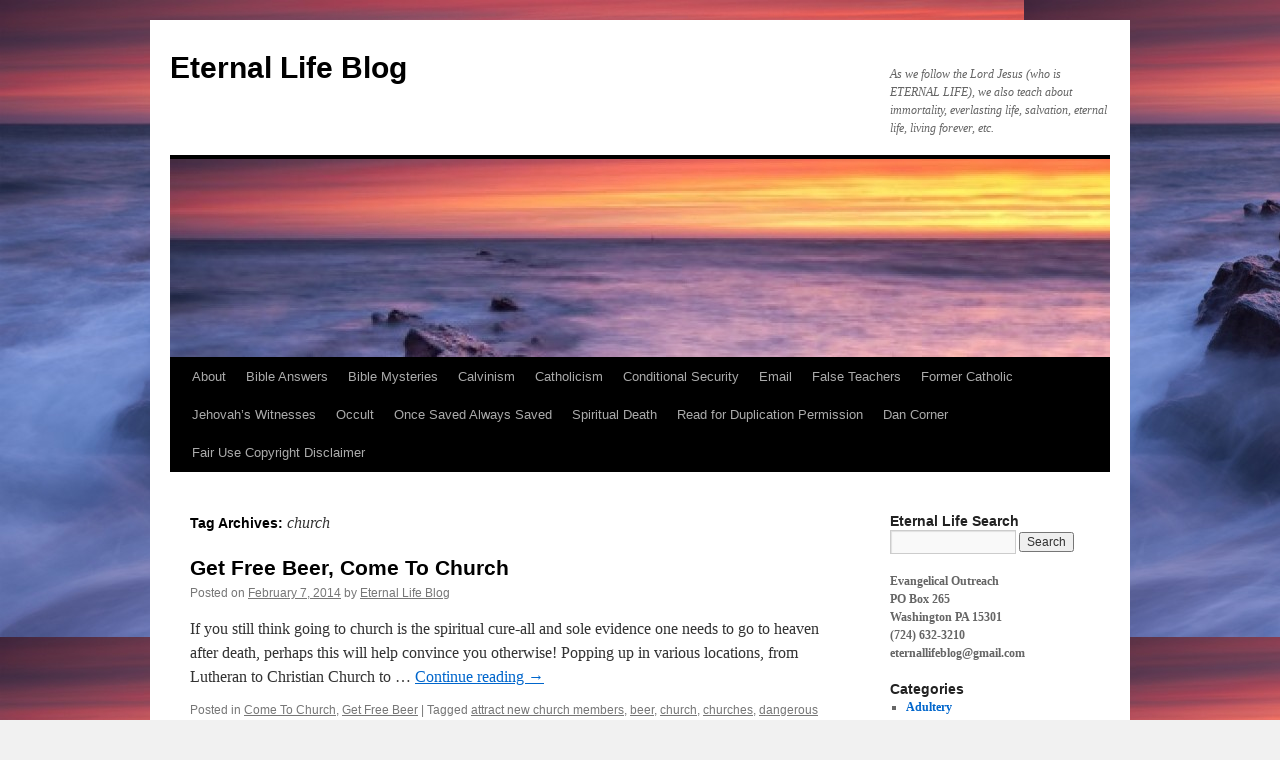

--- FILE ---
content_type: text/html; charset=UTF-8
request_url: https://www.eternallifeblog.com/tag/church/
body_size: 53857
content:
<!DOCTYPE html>
<html lang="en-US">
<head>
<meta charset="UTF-8" />
<title>church | Eternal Life Blog</title>
<link rel="profile" href="http://gmpg.org/xfn/11" />
<link rel="stylesheet" type="text/css" media="all" href="https://www.eternallifeblog.com/wp-content/themes/twentyten/style.css" />
<link rel="pingback" href="https://www.eternallifeblog.com/xmlrpc.php" />
<link rel='dns-prefetch' href='//s.w.org' />
<link rel="alternate" type="application/rss+xml" title="Eternal Life Blog &raquo; Feed" href="https://www.eternallifeblog.com/feed/" />
<link rel="alternate" type="application/rss+xml" title="Eternal Life Blog &raquo; Comments Feed" href="https://www.eternallifeblog.com/comments/feed/" />
<link rel="alternate" type="application/rss+xml" title="Eternal Life Blog &raquo; church Tag Feed" href="https://www.eternallifeblog.com/tag/church/feed/" />
		<script type="text/javascript">
			window._wpemojiSettings = {"baseUrl":"https:\/\/s.w.org\/images\/core\/emoji\/11\/72x72\/","ext":".png","svgUrl":"https:\/\/s.w.org\/images\/core\/emoji\/11\/svg\/","svgExt":".svg","source":{"concatemoji":"https:\/\/www.eternallifeblog.com\/wp-includes\/js\/wp-emoji-release.min.js?ver=5.0.22"}};
			!function(e,a,t){var n,r,o,i=a.createElement("canvas"),p=i.getContext&&i.getContext("2d");function s(e,t){var a=String.fromCharCode;p.clearRect(0,0,i.width,i.height),p.fillText(a.apply(this,e),0,0);e=i.toDataURL();return p.clearRect(0,0,i.width,i.height),p.fillText(a.apply(this,t),0,0),e===i.toDataURL()}function c(e){var t=a.createElement("script");t.src=e,t.defer=t.type="text/javascript",a.getElementsByTagName("head")[0].appendChild(t)}for(o=Array("flag","emoji"),t.supports={everything:!0,everythingExceptFlag:!0},r=0;r<o.length;r++)t.supports[o[r]]=function(e){if(!p||!p.fillText)return!1;switch(p.textBaseline="top",p.font="600 32px Arial",e){case"flag":return s([55356,56826,55356,56819],[55356,56826,8203,55356,56819])?!1:!s([55356,57332,56128,56423,56128,56418,56128,56421,56128,56430,56128,56423,56128,56447],[55356,57332,8203,56128,56423,8203,56128,56418,8203,56128,56421,8203,56128,56430,8203,56128,56423,8203,56128,56447]);case"emoji":return!s([55358,56760,9792,65039],[55358,56760,8203,9792,65039])}return!1}(o[r]),t.supports.everything=t.supports.everything&&t.supports[o[r]],"flag"!==o[r]&&(t.supports.everythingExceptFlag=t.supports.everythingExceptFlag&&t.supports[o[r]]);t.supports.everythingExceptFlag=t.supports.everythingExceptFlag&&!t.supports.flag,t.DOMReady=!1,t.readyCallback=function(){t.DOMReady=!0},t.supports.everything||(n=function(){t.readyCallback()},a.addEventListener?(a.addEventListener("DOMContentLoaded",n,!1),e.addEventListener("load",n,!1)):(e.attachEvent("onload",n),a.attachEvent("onreadystatechange",function(){"complete"===a.readyState&&t.readyCallback()})),(n=t.source||{}).concatemoji?c(n.concatemoji):n.wpemoji&&n.twemoji&&(c(n.twemoji),c(n.wpemoji)))}(window,document,window._wpemojiSettings);
		</script>
		<style type="text/css">
img.wp-smiley,
img.emoji {
	display: inline !important;
	border: none !important;
	box-shadow: none !important;
	height: 1em !important;
	width: 1em !important;
	margin: 0 .07em !important;
	vertical-align: -0.1em !important;
	background: none !important;
	padding: 0 !important;
}
</style>
<link rel='stylesheet' id='wp-block-library-css'  href='https://www.eternallifeblog.com/wp-includes/css/dist/block-library/style.min.css?ver=5.0.22' type='text/css' media='all' />
<link rel='https://api.w.org/' href='https://www.eternallifeblog.com/wp-json/' />
<link rel="EditURI" type="application/rsd+xml" title="RSD" href="https://www.eternallifeblog.com/xmlrpc.php?rsd" />
<link rel="wlwmanifest" type="application/wlwmanifest+xml" href="https://www.eternallifeblog.com/wp-includes/wlwmanifest.xml" /> 
<meta name="generator" content="WordPress 5.0.22" />
<style type="text/css" id="custom-background-css">
body.custom-background { background-image: url("https://www.eternallifeblog.com/wp-content/uploads/iStock_000014144842Large-1024x637.jpg"); background-position: left top; background-size: auto; background-repeat: repeat; background-attachment: scroll; }
</style>
</head>

<body class="archive tag tag-church tag-2431 custom-background">
<div id="wrapper" class="hfeed">
	<div id="header">
		<div id="masthead">
			<div id="branding" role="banner">
								<div id="site-title">
					<span>
						<a href="https://www.eternallifeblog.com/" title="Eternal Life Blog" rel="home">Eternal Life Blog</a>
					</span>
				</div>
				<div id="site-description">As we follow the Lord Jesus (who is ETERNAL LIFE), we also teach about immortality, everlasting life, salvation, eternal life, living forever, etc.</div>

										<img src="https://www.eternallifeblog.com/wp-content/uploads/cropped-cropped-iStock_000014144842Large1-500x144.jpg" width="940" height="198" alt="" />
								</div><!-- #branding -->

			<div id="access" role="navigation">
			  				<div class="skip-link screen-reader-text"><a href="#content" title="Skip to content">Skip to content</a></div>
								<div class="menu-header"><ul id="menu-main-menu" class="menu"><li id="menu-item-84" class="menu-item menu-item-type-custom menu-item-object-custom menu-item-84"><a href="http://www.eternallifeblog.com/about/">About</a></li>
<li id="menu-item-2169" class="menu-item menu-item-type-custom menu-item-object-custom menu-item-2169"><a href="http://www.eternallifeblog.com/category/bible-answers/">Bible Answers</a></li>
<li id="menu-item-2170" class="menu-item menu-item-type-custom menu-item-object-custom menu-item-2170"><a href="http://www.eternallifeblog.com/category/bible-mysteries/">Bible Mysteries</a></li>
<li id="menu-item-129" class="menu-item menu-item-type-taxonomy menu-item-object-category menu-item-129"><a href="https://www.eternallifeblog.com/category/calvinism/">Calvinism</a></li>
<li id="menu-item-2168" class="menu-item menu-item-type-custom menu-item-object-custom menu-item-2168"><a href="http://www.eternallifeblog.com/category/catholicism/">Catholicism</a></li>
<li id="menu-item-130" class="menu-item menu-item-type-taxonomy menu-item-object-category menu-item-130"><a href="https://www.eternallifeblog.com/category/conditional-security/">Conditional Security</a></li>
<li id="menu-item-89" class="menu-item menu-item-type-custom menu-item-object-custom menu-item-89"><a href="mailto:eternallifeblog@gmail.com">Email</a></li>
<li id="menu-item-131" class="menu-item menu-item-type-taxonomy menu-item-object-category menu-item-131"><a href="https://www.eternallifeblog.com/category/false-teachers/">False Teachers</a></li>
<li id="menu-item-132" class="menu-item menu-item-type-taxonomy menu-item-object-category menu-item-132"><a href="https://www.eternallifeblog.com/category/catholicism/former-catholic/">Former Catholic</a></li>
<li id="menu-item-58" class="menu-item menu-item-type-taxonomy menu-item-object-category menu-item-58"><a href="https://www.eternallifeblog.com/category/jehovahs-witnesses/">Jehovah&#8217;s Witnesses</a></li>
<li id="menu-item-59" class="menu-item menu-item-type-taxonomy menu-item-object-category menu-item-59"><a href="https://www.eternallifeblog.com/category/occult/">Occult</a></li>
<li id="menu-item-1545" class="menu-item menu-item-type-custom menu-item-object-custom menu-item-1545"><a href="http://www.eternallifeblog.com/category/once-saved-always-saved/">Once Saved Always Saved</a></li>
<li id="menu-item-134" class="menu-item menu-item-type-taxonomy menu-item-object-category menu-item-134"><a href="https://www.eternallifeblog.com/category/spiritual-death/">Spiritual Death</a></li>
<li id="menu-item-600" class="menu-item menu-item-type-custom menu-item-object-custom menu-item-600"><a href="http://www.eternallifeblog.com/read-duplication-permission/">Read for Duplication Permission</a></li>
<li id="menu-item-2171" class="menu-item menu-item-type-custom menu-item-object-custom menu-item-2171"><a title="Eternal Life Blog" href="http://www.eternallifeblog.com/category/dan-corner/">Dan Corner</a></li>
<li id="menu-item-2197" class="menu-item menu-item-type-post_type menu-item-object-page menu-item-2197"><a href="https://www.eternallifeblog.com/fair-copyright-disclaimer/">Fair Use Copyright Disclaimer</a></li>
</ul></div>			</div><!-- #access -->
		</div><!-- #masthead -->
	</div><!-- #header -->

	<div id="main">

		<div id="container">
			<div id="content" role="main">

				<h1 class="page-title">Tag Archives: <span>church</span></h1>






			<div id="post-4362" class="post-4362 post type-post status-publish format-standard hentry category-come-to-church category-get-free-beer tag-attract-new-church-members tag-beer tag-church tag-churches tag-dangerous-churches tag-free-beer tag-i-go-to-church tag-liberal-churches tag-modern-church tag-once-saved-always-saved">
			<h2 class="entry-title"><a href="https://www.eternallifeblog.com/free-beer-church/" rel="bookmark">Get Free Beer, Come To Church</a></h2>

			<div class="entry-meta">
				<span class="meta-prep meta-prep-author">Posted on</span> <a href="https://www.eternallifeblog.com/free-beer-church/" title="7:49 pm" rel="bookmark"><span class="entry-date">February 7, 2014</span></a> <span class="meta-sep">by</span> <span class="author vcard"><a class="url fn n" href="https://www.eternallifeblog.com/author/danc/" title="View all posts by Eternal Life Blog">Eternal Life Blog</a></span>			</div><!-- .entry-meta -->

				<div class="entry-summary">
				<p>If you still think going to church is the spiritual cure-all and sole evidence one needs to go to heaven after death, perhaps this will help convince you otherwise! Popping up in various locations, from Lutheran to Christian Church to &hellip; <a href="https://www.eternallifeblog.com/free-beer-church/">Continue reading <span class="meta-nav">&rarr;</span></a></p>
			</div><!-- .entry-summary -->
	
			<div class="entry-utility">
									<span class="cat-links">
						<span class="entry-utility-prep entry-utility-prep-cat-links">Posted in</span> <a href="https://www.eternallifeblog.com/category/false-teachers/come-to-church/" rel="category tag">Come To Church</a>, <a href="https://www.eternallifeblog.com/category/false-teachers/get-free-beer/" rel="category tag">Get Free Beer</a>					</span>
					<span class="meta-sep">|</span>
													<span class="tag-links">
						<span class="entry-utility-prep entry-utility-prep-tag-links">Tagged</span> <a href="https://www.eternallifeblog.com/tag/attract-new-church-members/" rel="tag">attract new church members</a>, <a href="https://www.eternallifeblog.com/tag/beer/" rel="tag">beer</a>, <a href="https://www.eternallifeblog.com/tag/church/" rel="tag">church</a>, <a href="https://www.eternallifeblog.com/tag/churches/" rel="tag">churches</a>, <a href="https://www.eternallifeblog.com/tag/dangerous-churches/" rel="tag">dangerous churches</a>, <a href="https://www.eternallifeblog.com/tag/free-beer/" rel="tag">free beer</a>, <a href="https://www.eternallifeblog.com/tag/i-go-to-church/" rel="tag">I go to church</a>, <a href="https://www.eternallifeblog.com/tag/liberal-churches/" rel="tag">liberal churches</a>, <a href="https://www.eternallifeblog.com/tag/modern-church/" rel="tag">modern church</a>, <a href="https://www.eternallifeblog.com/tag/once-saved-always-saved/" rel="tag">Once Saved Always Saved</a>					</span>
					<span class="meta-sep">|</span>
								<span class="comments-link"><a href="https://www.eternallifeblog.com/free-beer-church/#respond">Leave a comment</a></span>
							</div><!-- .entry-utility -->
		</div><!-- #post-## -->

		
	


			<div id="post-4318" class="post-4318 post type-post status-publish format-standard hentry category-christian category-when-going-to-church-is-detrimental-to-your-spiritual-health tag-church tag-false-teachers tag-going-to-church tag-harmful-to-go-to-church tag-i-go-to-church tag-unqualified-spiritual-leaders">
			<h2 class="entry-title"><a href="https://www.eternallifeblog.com/going-to-church-detrimental-spiritual-health/" rel="bookmark">When Going To Church Is Detrimental To Your Spiritual Health</a></h2>

			<div class="entry-meta">
				<span class="meta-prep meta-prep-author">Posted on</span> <a href="https://www.eternallifeblog.com/going-to-church-detrimental-spiritual-health/" title="2:14 pm" rel="bookmark"><span class="entry-date">January 18, 2014</span></a> <span class="meta-sep">by</span> <span class="author vcard"><a class="url fn n" href="https://www.eternallifeblog.com/author/danc/" title="View all posts by Eternal Life Blog">Eternal Life Blog</a></span>			</div><!-- .entry-meta -->

				<div class="entry-summary">
				<p>It was never meant to be that way, but the truth is, in our current apostasy going to church can be detrimental and even lethal to your spiritual health!  Though true, that fact is seldom heard! In fact, the opposite &hellip; <a href="https://www.eternallifeblog.com/going-to-church-detrimental-spiritual-health/">Continue reading <span class="meta-nav">&rarr;</span></a></p>
			</div><!-- .entry-summary -->
	
			<div class="entry-utility">
									<span class="cat-links">
						<span class="entry-utility-prep entry-utility-prep-cat-links">Posted in</span> <a href="https://www.eternallifeblog.com/category/christian/" rel="category tag">Christian</a>, <a href="https://www.eternallifeblog.com/category/christian/when-going-to-church-is-detrimental-to-your-spiritual-health/" rel="category tag">When Going To Church Is Detrimental To Your Spiritual Health</a>					</span>
					<span class="meta-sep">|</span>
													<span class="tag-links">
						<span class="entry-utility-prep entry-utility-prep-tag-links">Tagged</span> <a href="https://www.eternallifeblog.com/tag/church/" rel="tag">church</a>, <a href="https://www.eternallifeblog.com/tag/false-teachers/" rel="tag">False Teachers</a>, <a href="https://www.eternallifeblog.com/tag/going-to-church/" rel="tag">going to church</a>, <a href="https://www.eternallifeblog.com/tag/harmful-to-go-to-church/" rel="tag">harmful to go to church</a>, <a href="https://www.eternallifeblog.com/tag/i-go-to-church/" rel="tag">I go to church</a>, <a href="https://www.eternallifeblog.com/tag/unqualified-spiritual-leaders/" rel="tag">unqualified spiritual leaders</a>					</span>
					<span class="meta-sep">|</span>
								<span class="comments-link"><a href="https://www.eternallifeblog.com/going-to-church-detrimental-spiritual-health/#respond">Leave a comment</a></span>
							</div><!-- .entry-utility -->
		</div><!-- #post-## -->

		
	

			</div><!-- #content -->
		</div><!-- #container -->


		<div id="primary" class="widget-area" role="complementary">
			<ul class="xoxo">

<li id="search-3" class="widget-container widget_search"><h3 class="widget-title">Eternal Life Search</h3><form role="search" method="get" id="searchform" class="searchform" action="https://www.eternallifeblog.com/">
				<div>
					<label class="screen-reader-text" for="s">Search for:</label>
					<input type="text" value="" name="s" id="s" />
					<input type="submit" id="searchsubmit" value="Search" />
				</div>
			</form></li><li id="text-6" class="widget-container widget_text">			<div class="textwidget"><b>Evangelical Outreach<BR>
PO Box 265<BR>
Washington PA 15301<BR>
(724) 632-3210<BR>
eternallifeblog@gmail.com</div>
		</li><li id="categories-5" class="widget-container widget_categories"><h3 class="widget-title">Categories</h3>		<ul>
	<li class="cat-item cat-item-774"><a href="https://www.eternallifeblog.com/category/adultery-2/" title="ADULTERY is a very serious sin. It will stop one from inheriting God&#039;s kingdom. Jesus said this was an adulterous generous and told us there are multiple ways to commit adultery.">Adultery</a>
<ul class='children'>
	<li class="cat-item cat-item-1335"><a href="https://www.eternallifeblog.com/category/adultery-2/adultery-then-sudden-destruction/" title="Married adulterer (Wayne Hamilton, a deejay who went by Captain Barkey) and his adulterous partner (Tracy Bennett) of five years were looking at a loaded gun after leaving a seedy motel. They were then shot to death!">Adultery Then Sudden Destruction</a>
</li>
	<li class="cat-item cat-item-1937"><a href="https://www.eternallifeblog.com/category/adultery-2/do-not-commit-adultery-adultery-2/" >Do Not Commit Adultery</a>
</li>
	<li class="cat-item cat-item-1939"><a href="https://www.eternallifeblog.com/category/adultery-2/lust-adultery-2/" >Lust</a>
</li>
	<li class="cat-item cat-item-2083"><a href="https://www.eternallifeblog.com/category/adultery-2/woman-caught-in-adultery/" >Woman Caught In Adultery</a>
</li>
</ul>
</li>
	<li class="cat-item cat-item-1747"><a href="https://www.eternallifeblog.com/category/ananias-and-sapphira/" >Ananias and Sapphira</a>
</li>
	<li class="cat-item cat-item-83"><a href="https://www.eternallifeblog.com/category/antichrist-2/" title="Dear children, this is the last hour; and as you have heard that THE ANTICHRIST IS COMING, even now many antichrists have come. This is how we know it is the last hour.  (1 John 2:18)

">Antichrist</a>
<ul class='children'>
	<li class="cat-item cat-item-1002"><a href="https://www.eternallifeblog.com/category/antichrist-2/2012-and-the-end-times/" title="We have been told by some that on December 21, 2012 there is going to be massive worldwide destruction of all life.  Such a report is typical for the end times. 2012 will come and go just like other dates.">2012 and The End Times</a>
</li>
	<li class="cat-item cat-item-1938"><a href="https://www.eternallifeblog.com/category/antichrist-2/antichrist-characteristics-antichrist-2/" >Antichrist Characteristics</a>
</li>
	<li class="cat-item cat-item-1824"><a href="https://www.eternallifeblog.com/category/antichrist-2/antichrist-technology/" >Antichrist Technology</a>
</li>
	<li class="cat-item cat-item-1001"><a href="https://www.eternallifeblog.com/category/antichrist-2/facts-about-the-antichrist-video/" title="The Antichrist mentioned in Revelation will be the terror of his day! He will be the worldwide ruler in that hour, who gets his power from the devil! The reign of antichrist will last 42 months and will end with the Lord&#039;s return.">Facts About The Antichrist (VIDEO)</a>
</li>
	<li class="cat-item cat-item-2625"><a href="https://www.eternallifeblog.com/category/antichrist-2/hologram-deception-and-the-antichrist/" >Hologram Deception and The Antichrist</a>
</li>
	<li class="cat-item cat-item-1743"><a href="https://www.eternallifeblog.com/category/antichrist-2/pope-benedict-xvi-and-st-malachys-prophecy/" title="With Pope Benedict&#039;s resignation, the St. Malachy&#039;s prophecy becomes the focus for some.">Pope Benedict XVI and St. Malachy&#039;s Prophecy</a>
</li>
	<li class="cat-item cat-item-2492"><a href="https://www.eternallifeblog.com/category/antichrist-2/pulse-wallet-vein-scanning/" >Pulse Wallet Vein Scanning</a>
</li>
	<li class="cat-item cat-item-2952"><a href="https://www.eternallifeblog.com/category/antichrist-2/radar-into-a-home-no-escaping-the-antichrist/" >Radar Into a Home &#8212; NO Escaping The Antichrist</a>
</li>
	<li class="cat-item cat-item-1003"><a href="https://www.eternallifeblog.com/category/antichrist-2/the-last-generation/" title="No one knows when the last generation of this age will occur. Based on Revelation, the last generation will be a time of great sorrow and trouble. It is also when the Antichrist will be ruling over the world. Dear reader, if you are still alive during the last generation, whatever you do, DO NOT take the mark of the beast.">The Last Generation</a>
</li>
	<li class="cat-item cat-item-3275"><a href="https://www.eternallifeblog.com/category/antichrist-2/we-are-inching-our-way-towards-the-mark-of-the-beast/" >We Are Inching Our Way Towards The Mark of The Beast</a>
</li>
</ul>
</li>
	<li class="cat-item cat-item-2359"><a href="https://www.eternallifeblog.com/category/atheism-2/" >Atheism</a>
<ul class='children'>
	<li class="cat-item cat-item-2699"><a href="https://www.eternallifeblog.com/category/atheism-2/atheism-is-growing-and-forming-mega-churches/" >Atheism Is Growing and Forming Mega Churches</a>
</li>
	<li class="cat-item cat-item-2490"><a href="https://www.eternallifeblog.com/category/atheism-2/atheist-medical-doctor-turns-christian-atheism-2/" >Atheist Medical Doctor Turns Christian</a>
</li>
</ul>
</li>
	<li class="cat-item cat-item-125"><a href="https://www.eternallifeblog.com/category/backslider-2/" title="The Prodigal Son teaching (Lk. 15:11-32) gives hope for the modern day prodigal sons and prodigal daughters. It is a classic message for the REPENTANT backslider. Are you a REPENTANT sinner, who wants salvation again? Go to the Father as he did.">Backslider</a>
<ul class='children'>
	<li class="cat-item cat-item-1334"><a href="https://www.eternallifeblog.com/category/backslider-2/as-a-dog-returns-to-its-vomit/" title="Peter likens a backslider to a dog which returns to its vomit (sin).">As A Dog Returns To Its Vomit</a>
</li>
	<li class="cat-item cat-item-2005"><a href="https://www.eternallifeblog.com/category/backslider-2/backsliders-stray-from-the-path/" >Backsliders Stray From The Path</a>
</li>
	<li class="cat-item cat-item-2788"><a href="https://www.eternallifeblog.com/category/backslider-2/captive-to-sin-again/" >Captive To Sin Again</a>
</li>
	<li class="cat-item cat-item-3056"><a href="https://www.eternallifeblog.com/category/backslider-2/gideons-idolatry-and-apostasy/" >Gideon’s Idolatry and Apostasy</a>
</li>
	<li class="cat-item cat-item-2837"><a href="https://www.eternallifeblog.com/category/backslider-2/i-was-saved-again-and-instantly-delivered-from-my-sin-addictions/" >I Was Saved Again and Instantly Delivered from My Sin Addictions</a>
</li>
	<li class="cat-item cat-item-2508"><a href="https://www.eternallifeblog.com/category/backslider-2/king-asas-end-of-life-departure-from-the-faith/" >King Asa’s End of Life Departure From The Faith</a>
</li>
	<li class="cat-item cat-item-2094"><a href="https://www.eternallifeblog.com/category/backslider-2/point-of-despair-backslider-2/" >Point Of Despair</a>
</li>
	<li class="cat-item cat-item-995"><a href="https://www.eternallifeblog.com/category/backslider-2/preachers-turn-atheist/" title="Apostasy (departure from the Christian faith) does occur. Sometimes it can even be from preachers who turn atheist! Two such examples are Jerry Dewitt and Teresa MacBain. The Bible cites examples of apostates, but none include preachers who turn atheist like Jerry Dewitt and Teresa MacBain.">Preachers Turn Atheist</a>
</li>
	<li class="cat-item cat-item-2091"><a href="https://www.eternallifeblog.com/category/backslider-2/prodigal-son-backslider-2/" >Prodigal Son</a>
</li>
	<li class="cat-item cat-item-3186"><a href="https://www.eternallifeblog.com/category/backslider-2/spiritual-sleep/" >Spiritual Sleep</a>
</li>
</ul>
</li>
	<li class="cat-item cat-item-556"><a href="https://www.eternallifeblog.com/category/bible-answers/" title="Bible answers by evangelist and former Catholic Dan Corner are actual responses to people asking a Bible related question. The answers are based on Scripture, as the FINAL AUTHORITY (2 Tim. 3:16,17). Please verify the answer WITH YOUR BIBLE FOR YOURSELF.">Bible Answers</a>
<ul class='children'>
	<li class="cat-item cat-item-681"><a href="https://www.eternallifeblog.com/category/bible-answers/1-cor-6-9-10/" title="The 1 Cor. 6:9-10 passage is one of the most important Scriptures in the NT. Why? Because 1 Cor. 6:9-10 clearly states who will not inherit God&#039;s kingdom while in certain sins. 1 Cor. 6:9-10 helps us all better understand what sins are sins which lead to death.">1 Cor. 6:9-10</a>
</li>
	<li class="cat-item cat-item-843"><a href="https://www.eternallifeblog.com/category/bible-answers/1-john-19/" title="If a Christian yields to sin, how does he get cleansed again? 1 John 1:9 is a key part of the answer. 1 John 1:9 refers to believers, not those who were never saved. The Apostle John, included himself, as he gave us 1 John 1:9.">1 John 1:9</a>
</li>
	<li class="cat-item cat-item-2553"><a href="https://www.eternallifeblog.com/category/bible-answers/a-druid-attempts-to-defend-nostradamus/" >A Druid Attempts To Defend Nostradamus</a>
</li>
	<li class="cat-item cat-item-1811"><a href="https://www.eternallifeblog.com/category/bible-answers/addicted-to-masturbation-and-fornication/" >Addicted To Masturbation And Fornication</a>
</li>
	<li class="cat-item cat-item-1301"><a href="https://www.eternallifeblog.com/category/bible-answers/attempted-suicide/" title="I committed suicide. I hung myself in my room. God told my mum go see what your son is doing. She saw me and I kick the chair. Thank God my uncle was here. My mum was screaming for help. He came in my room .To be honest when he was holding my hand satan was killing me, the string [rope] was still in my neck. I remember I was lying in my bed. My life was going. I saw my room turning into fire. I got scared. I never believed in hell.">Attempted Suicide</a>
</li>
	<li class="cat-item cat-item-1794"><a href="https://www.eternallifeblog.com/category/bible-answers/baptism-by-immersion/" >Baptism By Immersion</a>
</li>
	<li class="cat-item cat-item-619"><a href="https://www.eternallifeblog.com/category/bible-answers/baptist-doctrine/" title="Most denominations have a distinctive. As far as the Baptists are concerned, the teaching of once saved always saved is common in their circles. In fact, it is so common that some call it The Baptist Doctrine.">Baptist Doctrine</a>
</li>
	<li class="cat-item cat-item-1992"><a href="https://www.eternallifeblog.com/category/bible-answers/before-pentecost-were-the-apostles-born-again/" >Before Pentecost &#8211; Were The Apostles Born Again</a>
</li>
	<li class="cat-item cat-item-710"><a href="https://www.eternallifeblog.com/category/bible-answers/born-again-twice/" title="Can a person be born again twice? Some people get confused about getting saved again after becoming dead and lost, like the prodigal son (Lk. 15:24). That confusion comes from wording it like this - How can a person be born again twice? Such is explained here.">Born Again Twice</a>
</li>
	<li class="cat-item cat-item-1786"><a href="https://www.eternallifeblog.com/category/bible-answers/calvinism-and-eternal-security/" >Calvinism and Eternal Security</a>
</li>
	<li class="cat-item cat-item-2767"><a href="https://www.eternallifeblog.com/category/bible-answers/can-a-believer-go-to-hell/" >Can a Believer Go To Hell</a>
</li>
	<li class="cat-item cat-item-587"><a href="https://www.eternallifeblog.com/category/bible-answers/can-god-save-any-repentant-person/" title="Can ANY repentant person get forgiven of their sins? Can we sin too much to be forgiven?">Can God Save Any Repentant Person</a>
</li>
	<li class="cat-item cat-item-2423"><a href="https://www.eternallifeblog.com/category/bible-answers/carnal-christian-bible-comment/" >Carnal Christian Bible Comment</a>
</li>
	<li class="cat-item cat-item-824"><a href="https://www.eternallifeblog.com/category/bible-answers/christian-attending-catholic-church/" title="It is very important for a Christian, who may be attending a Catholic church out of ignorance, to quickly depart from such a religious environment. Because idolatry is so rampant in Catholicism and is so lethal, that sin must be carefully guarded against. ">Christian Attending Catholic Church</a>
</li>
	<li class="cat-item cat-item-1175"><a href="https://www.eternallifeblog.com/category/bible-answers/did-i-commit-eternal-sin/" title="Many backsliders wonder if they have committed eternal sin. The same sometimes occurs with new converts over certain issues. Sadly, too many people don&#039;t know what eternal sin really is, but are still terrified by it! Eternal sin is related to how a person views the Lord Jesus Christ.">Did I Commit Eternal Sin</a>
</li>
	<li class="cat-item cat-item-572"><a href="https://www.eternallifeblog.com/category/bible-answers/divorce-and-remarriage/" title="Divorce and remarriage is very common in our day and the Bible has much to say about it. There is no question that many of the people in that category are actually in adultery as far as God is concerned.">Divorce And Remarriage</a>
</li>
	<li class="cat-item cat-item-2095"><a href="https://www.eternallifeblog.com/category/bible-answers/dont-miss-the-rapture/" >Don’t Miss The Rapture</a>
</li>
	<li class="cat-item cat-item-1697"><a href="https://www.eternallifeblog.com/category/bible-answers/he-doesnt-know-what-hes-talking-about/" title="If you contend for the faith, you probably have heard a few opponents say when citing another, &quot;He doesn&#039;t know what he is talking about.&quot; Have you noticed the implications of &quot;He doesn&#039;t know what he is talking about&quot;?
">He Doesn’t Know What He’s Talking About</a>
</li>
	<li class="cat-item cat-item-1918"><a href="https://www.eternallifeblog.com/category/bible-answers/help-me-if-you-can/" >Help Me If You Can</a>
</li>
	<li class="cat-item cat-item-2402"><a href="https://www.eternallifeblog.com/category/bible-answers/how-can-1-2-billion-catholics-be-wrong/" >How Can 1.2 Billion Catholics Be Wrong</a>
</li>
	<li class="cat-item cat-item-709"><a href="https://www.eternallifeblog.com/category/bible-answers/how-can-i-discern-jesus-voice-after-prayer/" title="Discerning Jesus voice is not as easy as some might think! If it was easy, no one would ever get deceived by the devil through false teachings!  To discern Jesus voice one must be acquainted with the Scriptures. It also takes a heart, which wants God&#039;s truth.  ">How Can I Discern Jesus&#039; Voice After Prayer</a>
</li>
	<li class="cat-item cat-item-1148"><a href="https://www.eternallifeblog.com/category/bible-answers/how-can-someone-know-if-he-is-called-to-preach/" title="My Bible answer to a person about how to know if he is called to preach or not is important.  Too many have run into ministry to preached, but were not called nor are they qualified.">How Can Someone Know If He Is Called To Preach</a>
</li>
	<li class="cat-item cat-item-2812"><a href="https://www.eternallifeblog.com/category/bible-answers/i-fell-more-positive-towards-mary-than-jesus/" >I Fell More Positive Towards Mary Than Jesus</a>
</li>
	<li class="cat-item cat-item-1278"><a href="https://www.eternallifeblog.com/category/bible-answers/i-need-god/" title="A backslider knows now he needs God and wants to be forgiven, but isn&#039;t sure there is any hope because his sins are horrible and many.">I Need God</a>
</li>
	<li class="cat-item cat-item-1325"><a href="https://www.eternallifeblog.com/category/bible-answers/i-never-learned-to-kill-the-flesh/" title="To crucify the flesh (kill the flesh) is VITAL. Here is how you can do that!">I Never Learned To Kill The Flesh</a>
</li>
	<li class="cat-item cat-item-598"><a href="https://www.eternallifeblog.com/category/bible-answers/i-want-to-learn-about-jesus/" title="If a person sincerely wants to learn about Jesus, he is proceeding in the right direction. To accurately learn about Jesus will take a heart which is seeking truth and one which is willing to go directly to the New Testament for himself. Because there are so many false teachers in our day, to accurately learn about Jesus can be difficult! Don&#039;t just trust another&#039;s interpretation.">I Want To Learn About Jesus</a>
</li>
	<li class="cat-item cat-item-2551"><a href="https://www.eternallifeblog.com/category/bible-answers/im-worried-about-backsliding/" >I&#039;m Worried About Backsliding</a>
</li>
	<li class="cat-item cat-item-766"><a href="https://www.eternallifeblog.com/category/bible-answers/impossible-to-renew-them-again-unto-repentance/" title="The terrifying phrase - impossible to renew them again unto repentance - comes from Heb. 6:4-6. It refers to backsliders, who can&#039;t return to salvation, which is NOT the norm.">Impossible To Renew Them Again Unto Repentance</a>
</li>
	<li class="cat-item cat-item-1050"><a href="https://www.eternallifeblog.com/category/bible-answers/joseph-prince/" title="Joseph Prince is an intelligent and fluent religious Asian leader. Unfortunately, he is also a snare to many because of his false teachings. Joseph Prince distorts grace into a license to sin and also proclaims a prosperity message! That spells trouble and deception for those who subscribe to Joseph Prince and his ministry. Don&#039;t be deceived.">Joseph Prince Destined To Reign</a>
	<ul class='children'>
	<li class="cat-item cat-item-1154"><a href="https://www.eternallifeblog.com/category/bible-answers/joseph-prince/traveling-down-the-wrong-road/" title="Have you ever travelled down the wrong road thinking you were headed elsewhere? Many are doing that spiritually because they have been deceived religiously. They are travelling down the road to hell, thinking they are on the road to heaven.">Traveling Down The Wrong Road</a>
</li>
	</ul>
</li>
	<li class="cat-item cat-item-1298"><a href="https://www.eternallifeblog.com/category/bible-answers/mary-lost-her-salvation/" title="Few seem to know that Mary LOST HER SALVATION at one point, according to the Bible.">Mary Lost Her Salvation</a>
</li>
	<li class="cat-item cat-item-602"><a href="https://www.eternallifeblog.com/category/bible-answers/near-death-experiences-bible-answers/" title="Near Death Experiences (NDE) are somewhat common in our day. I personally have spoken to a couple of people who have had them. Near Death Experiences can be high deceitful! They tend to make even the Biblically unsaved think a peaceful and loving experience is awaiting them after their death. Hence, many who have had near death experiences are not drawing near to God through the truth of the Bible. They are content and wrongly think all is well.">Near Death Experiences</a>
	<ul class='children'>
	<li class="cat-item cat-item-2269"><a href="https://www.eternallifeblog.com/category/bible-answers/near-death-experiences-bible-answers/agnostic-crystal-mcveas-near-death-experience/" >Agnostic Crystal McVea’s Near Death Experience</a>
</li>
	<li class="cat-item cat-item-1314"><a href="https://www.eternallifeblog.com/category/bible-answers/near-death-experiences-bible-answers/eben-alexander/" title="Dr. Eben Alexander&#039;s Near Death Experience is questionable to say the lest! Do you know why?">Eben Alexander</a>
</li>
	</ul>
</li>
	<li class="cat-item cat-item-800"><a href="https://www.eternallifeblog.com/category/bible-answers/once-saved-always-saved-bible-answers/" title="Once saved always saved is commonly taught in Bible believing churches. However, that doesn&#039;t make it correct! The truth is once saved always saved (or eternal security) is NOT true and has no connection with grace or God&#039;s keeping power. Therefore don&#039;t be deceived by the slick talking once saved always saved teachers!">Once Saved Always Saved</a>
</li>
	<li class="cat-item cat-item-970"><a href="https://www.eternallifeblog.com/category/bible-answers/ouija-board/" title="The Ouija Board seems like a harmless children&#039;s game, but it isn&#039;t! It is actually a tool used in witchcraft! Stay away from the Ouija Board!">Ouija Board</a>
</li>
	<li class="cat-item cat-item-1380"><a href="https://www.eternallifeblog.com/category/bible-answers/plead-the-blood-of-jesus/" title="The phrase &#039;plead the blood&#039; is NOT found in the Bible.">Plead The Blood Of Jesus</a>
</li>
	<li class="cat-item cat-item-608"><a href="https://www.eternallifeblog.com/category/bible-answers/porn-addiction-bible-answers/" title="To get a solid bible answer about porn addiction is deperately needed in our day. Numerous young teenagers have contacted Evangelical Outreach seeking help in this sin addiction. It has been our honor to help them with Biblical answers to their related issues regarding porn addiction.  ">Porn Addiction</a>
	<ul class='children'>
	<li class="cat-item cat-item-855"><a href="https://www.eternallifeblog.com/category/bible-answers/porn-addiction-bible-answers/christian-addicted-to-porn/" title="Is there such a thing as a Christian addicted to porn? Because of the HERETICAL teaching of once saved always saved, many think so! Don&#039;t be deceived. It is impossible to be a Christian addicted to porn!">Christian Addicted To Porn</a>
</li>
	</ul>
</li>
	<li class="cat-item cat-item-593"><a href="https://www.eternallifeblog.com/category/bible-answers/positive-thinking/" title="Positive thinking might have some surface value, but it can also cause great harm! A Christian should evaluate positive thinking in light of the Scriptures. The Lord Jesus himself and his Apostles never taught or practiced positive thinking and they set the standard for Christians.">Positive Thinking</a>
</li>
	<li class="cat-item cat-item-3049"><a href="https://www.eternallifeblog.com/category/bible-answers/question-about-personal-evangelism/" >Question About Personal Evangelism</a>
</li>
	<li class="cat-item cat-item-1989"><a href="https://www.eternallifeblog.com/category/bible-answers/remarriage-while-the-spouse-is-alive/" >Remarriage &#8211; While The Spouse Is Alive</a>
</li>
	<li class="cat-item cat-item-583"><a href="https://www.eternallifeblog.com/category/bible-answers/romans-10-9-10/" title="That if you confess with your mouth, &quot;Jesus is Lord,&quot; and believe in your heart that God raised him from the dead, you will be saved. For it is with your heart that you believe and are justified, and it is with your mouth that you confess and are saved.  (Rom 10:9-10)

">Romans 10:9-10</a>
</li>
	<li class="cat-item cat-item-753"><a href="https://www.eternallifeblog.com/category/bible-answers/sacred-tradition-bible-answers/" title="Sacred Tradition is very important in Catholicism. They place it on an equal par with the Bible as far as authority is concerned. The problems with Sacred Tradition are apparent if one knows what they consider Sacred Tradition and are able to compare such to the Biblical message. ">Sacred Tradition</a>
</li>
	<li class="cat-item cat-item-1564"><a href="https://www.eternallifeblog.com/category/bible-answers/satanic-dreams/" title="Satanic dreams can come in different ways. If you are a Christian, please be aware that the devil can give you dreams, and probably has, in his battle against you. Don&#039;t let Satanic dreams disturb you!">Satanic Dreams</a>
</li>
	<li class="cat-item cat-item-2098"><a href="https://www.eternallifeblog.com/category/bible-answers/sinning-ignorantly-vs-deliberate-sin/" >Sinning Ignorantly vs Deliberate Sin</a>
</li>
	<li class="cat-item cat-item-2725"><a href="https://www.eternallifeblog.com/category/bible-answers/sixteen-year-old-girl-addicted-to-porn/" >Sixteen Year Old Girl Addicted To PORN</a>
</li>
	<li class="cat-item cat-item-1229"><a href="https://www.eternallifeblog.com/category/bible-answers/st-augustine/" title="The real St. Augustine was NOT a true saint, even though Calvinism and Catholicism teaches otherwise!">St. Augustine</a>
</li>
	<li class="cat-item cat-item-2786"><a href="https://www.eternallifeblog.com/category/bible-answers/sudden-destruction-i-am-in-shock/" >Sudden Destruction &#8211; I Am In Shock</a>
</li>
	<li class="cat-item cat-item-1793"><a href="https://www.eternallifeblog.com/category/bible-answers/vision-from-god-and-little-gods/" >Vision From God and Little Gods</a>
</li>
	<li class="cat-item cat-item-2217"><a href="https://www.eternallifeblog.com/category/bible-answers/was-solomon-saved-in-his-early-days/" >Was Solomon Saved In His Early Days</a>
</li>
	<li class="cat-item cat-item-1385"><a href="https://www.eternallifeblog.com/category/bible-answers/what-happens-after-death-bible-answers/" title="Where you are spiritually at the point of death will determine what happens to you! If you die a righteous person, you will go into God&#039;s holy presence. If not, you will go into eternal fire!">What Happens After Death</a>
</li>
	<li class="cat-item cat-item-866"><a href="https://www.eternallifeblog.com/category/bible-answers/what-is-the-right-religion/" title="How can one know if he is in the right religion? The Bible answer is simple, yet complex. Simple because his beliefs must align themselves to the Holy Bible and complex because one needs to learn the Biblical message, which doesn&#039;t come easy.">What Is The Right Religion</a>
</li>
	<li class="cat-item cat-item-590"><a href="https://www.eternallifeblog.com/category/bible-answers/which-version-of-the-bible/" title="Is the KJV, the version of the Bible we should use as many are saying?">Which Version Of The Bible</a>
</li>
	<li class="cat-item cat-item-1928"><a href="https://www.eternallifeblog.com/category/bible-answers/why-isnt-the-biblical-message-clearer/" >Why Isn’t The Biblical Message Clearer</a>
</li>
	<li class="cat-item cat-item-2486"><a href="https://www.eternallifeblog.com/category/bible-answers/will-those-who-have-never-heard-the-gospel-be-lost/" >Will Those Who Have Never Heard the Gospel Be Lost</a>
</li>
</ul>
</li>
	<li class="cat-item cat-item-503"><a href="https://www.eternallifeblog.com/category/bible-mysteries/" title="The Bible was written to primarily teach about SALVATION. Along the way, many sub issues have been touched on, but sometimes not nearly enough details are cited. Hence, various Bible mysteries have been created.">Bible Mysteries</a>
<ul class='children'>
	<li class="cat-item cat-item-2794"><a href="https://www.eternallifeblog.com/category/bible-mysteries/bible-mystery-leviathan/" >Bible Mystery &#8211; Leviathan</a>
</li>
	<li class="cat-item cat-item-650"><a href="https://www.eternallifeblog.com/category/bible-mysteries/body-of-moses/" title="What would the devil want with the body of Moses? Knowing the Evil One, he surely had some wicked plan in motion and wanted the body of Moses to carry it out! It&#039;s no Bible mystery that God buried the body of Moses, but it is a mystery why the devil wanted it.">Body Of Moses</a>
</li>
	<li class="cat-item cat-item-2031"><a href="https://www.eternallifeblog.com/category/bible-mysteries/christians-will-judge-the-angels/" >Christians Will Judge The Angels</a>
</li>
	<li class="cat-item cat-item-1447"><a href="https://www.eternallifeblog.com/category/bible-mysteries/did-judas-iscariot-find-forgiveness-for-his-betrayal/" title="Judas Iscariot REPENTED after his betrayal of Christ, but did he find forgiveness or was it something less? Since he went to hell in the end, if Judas Iscariot did get forgiven, then what sent him to hell? Was it suicide?">Did Judas Iscariot Find Forgiveness For His Betrayal</a>
</li>
	<li class="cat-item cat-item-1678"><a href="https://www.eternallifeblog.com/category/bible-mysteries/heavenly-secrets/" title="Heavenly secrets do exist!  Both Paul and John heard things they weren&#039;t allowed to spread on to others.">Heavenly Secrets</a>
</li>
	<li class="cat-item cat-item-621"><a href="https://www.eternallifeblog.com/category/bible-mysteries/hidden-manna-and-white-stone/" title="The overcomers, who enter God&#039;s kingdom, will be given hidden manna and a white stone! The purposes of the hidden manna and especially the white stone are not fully revealed at this time, but they are surely important! They are a Bible mystery!">Hidden Manna and White Stone</a>
</li>
	<li class="cat-item cat-item-1243"><a href="https://www.eternallifeblog.com/category/bible-mysteries/jesus-intercession-for-us/" title="Jesus intercession for us is a FACT, yet a mystery. Do you know WHY?">Jesus Intercession For Us</a>
</li>
	<li class="cat-item cat-item-1193"><a href="https://www.eternallifeblog.com/category/bible-mysteries/jesus-preached-to-the-spirits-in-prison/" title="It is a Bible mystery why and what the Lord Jesus said to the spirits in prison from Noah&#039;s day. We can only take a guess and may never find out!">Jesus Preached to the Spirits in Prison</a>
</li>
	<li class="cat-item cat-item-884"><a href="https://www.eternallifeblog.com/category/bible-mysteries/nephilim/" title="The Bible actually teaches there were GIANTS which once lived. The Biblical term is Nephilim. The Nephilim are first mentioned in Gen. 6 and also existed both before and after Noah&#039;s Flood!">Nephilim</a>
</li>
	<li class="cat-item cat-item-1429"><a href="https://www.eternallifeblog.com/category/bible-mysteries/sacred-command/" title="What exactly the SACRED COMMAND is isn&#039;t perfectly clear, but it probably is 1 John 3:23. ">Sacred Command</a>
</li>
	<li class="cat-item cat-item-941"><a href="https://www.eternallifeblog.com/category/bible-mysteries/tears-in-heaven-bible-mysteries/" title="Isn&#039;t heaven a joyful place? Yes! However, there will be tears in heaven for a time! WHY and by who are not perfectly clear. It&#039;s a Bible mystery.">Tears In Heaven</a>
</li>
</ul>
</li>
	<li class="cat-item cat-item-1625"><a href="https://www.eternallifeblog.com/category/bible-nuggets/" title="Bible nuggets are spiritually juicy tidbits from God&#039;s word. They are also short and more valuable than GOLD NUGGETS.">Bible Nuggets</a>
<ul class='children'>
	<li class="cat-item cat-item-2800"><a href="https://www.eternallifeblog.com/category/bible-nuggets/little-known-facts-about-god/" >Little Known Facts About God</a>
</li>
	<li class="cat-item cat-item-1675"><a href="https://www.eternallifeblog.com/category/bible-nuggets/private-interpretation/" title="2 Peter 1:20 has been misused to the point where some don&#039;t want others to privately interpret the Bible.  That is NOT what that text is saying.">Private Interpretation</a>
</li>
	<li class="cat-item cat-item-1633"><a href="https://www.eternallifeblog.com/category/bible-nuggets/repentance-assumed-in-romans-109-10/" title="Repentance is actually included in Romans 10:9-10 though it isn&#039;t apparent.">Repentance Assumed in Romans 10:9-10</a>
</li>
</ul>
</li>
	<li class="cat-item cat-item-673"><a href="https://www.eternallifeblog.com/category/cain/" title="The firstborn of Adam and Eve was Cain. The wickedness, even back then is revealled by Cain murdering his only brother, Abel. We are told not to be like Cain.">Cain</a>
</li>
	<li class="cat-item cat-item-3"><a href="https://www.eternallifeblog.com/category/calvinism/" title="Calvinism is a gross perversion of God&#039;s word and must be opposed by Christians. Here we will Biblically refute this pernicious lie of Satan.">Calvinism</a>
<ul class='children'>
	<li class="cat-item cat-item-1331"><a href="https://www.eternallifeblog.com/category/calvinism/abraham-lied-calvinism/" title="Did Abraham lie or did he tell the truth? If Abraham lied, does that justify you lying?">Abraham Lied</a>
</li>
	<li class="cat-item cat-item-3014"><a href="https://www.eternallifeblog.com/category/calvinism/absolutely-no-open-theism-or-predestination/" >Absolutely NO Open Theism or Predestination</a>
</li>
	<li class="cat-item cat-item-2998"><a href="https://www.eternallifeblog.com/category/calvinism/ashes-and-free-coffee-to-go-presbyterian-style/" >Ashes and Free Coffee To Go &#8211; Presbyterian Style</a>
</li>
	<li class="cat-item cat-item-1330"><a href="https://www.eternallifeblog.com/category/calvinism/calvinistic-eternal-life-poison/" title="Calvinism spreads POISON about eternal life! How? Their double predestination dogma distorts truths about eternal life.">Calvinistic Eternal Life Poison</a>
</li>
	<li class="cat-item cat-item-2898"><a href="https://www.eternallifeblog.com/category/calvinism/do-all-people-get-drawn-to-jesus-or-just-some/" >Do ALL People Get Drawn To Jesus Or Just Some</a>
</li>
	<li class="cat-item cat-item-1708"><a href="https://www.eternallifeblog.com/category/calvinism/joy-of-salvation-calvinism/" >Joy Of Salvation</a>
</li>
	<li class="cat-item cat-item-1848"><a href="https://www.eternallifeblog.com/category/calvinism/perseverance-of-the-saints-calvinism/" >Perseverance Of The Saints</a>
</li>
	<li class="cat-item cat-item-2358"><a href="https://www.eternallifeblog.com/category/calvinism/salvation-is-of-the-lord-and-calvinism/" >Salvation Is Of The Lord and Calvinism</a>
</li>
	<li class="cat-item cat-item-1951"><a href="https://www.eternallifeblog.com/category/calvinism/save-yourselves-to-get-eternal-life/" >Save Yourselves To Get Eternal Life</a>
</li>
	<li class="cat-item cat-item-2769"><a href="https://www.eternallifeblog.com/category/calvinism/should-we-blame-god/" >Should We Blame God</a>
</li>
	<li class="cat-item cat-item-2764"><a href="https://www.eternallifeblog.com/category/calvinism/the-apostate/" >The Apostate</a>
</li>
	<li class="cat-item cat-item-2163"><a href="https://www.eternallifeblog.com/category/calvinism/the-horrible-decree-refuted/" >The Horrible Decree Refuted</a>
</li>
	<li class="cat-item cat-item-3215"><a href="https://www.eternallifeblog.com/category/calvinism/the-salvation-recipients-of-gods-mercy/" >The Salvation Recipients of God&#039;s Mercy</a>
</li>
	<li class="cat-item cat-item-2894"><a href="https://www.eternallifeblog.com/category/calvinism/what-is-a-calvinist/" >What Is A Calvinist</a>
</li>
</ul>
</li>
	<li class="cat-item cat-item-81"><a href="https://www.eternallifeblog.com/category/catholicism/" title="Catholicism is built upon falsehood, which comes from various sources over the centuries. It&#039;s remarkable claims are most authoritative, but are F-A-R from being Bible based and factual. Hundreds of millions of precious SOULS remain in the GREATEST DANGER because of such. ">Catholicism</a>
<ul class='children'>
	<li class="cat-item cat-item-79"><a href="https://www.eternallifeblog.com/category/catholicism/alphonsus-liguori/" title="Alphonsus Liquori is not just a Catholic saint, he is also one of the few doctors in Catholicism. He is esteemed by the Catholic Church as a great man, but wasn&#039;t! Alphonsus Liguori promoted Mary reliance and even worship, unlike few! He was a glaring example of a HERETIC, according to the Bible.">Alphonsus Liguori</a>
</li>
	<li class="cat-item cat-item-2392"><a href="https://www.eternallifeblog.com/category/catholicism/altered-catholic-ten-commandments/" >Altered Catholic Ten Commandments</a>
</li>
	<li class="cat-item cat-item-2086"><a href="https://www.eternallifeblog.com/category/catholicism/another-lying-devil/" >Another Lying Devil</a>
</li>
	<li class="cat-item cat-item-958"><a href="https://www.eternallifeblog.com/category/catholicism/answering-a-catholic/" title="It is just as important to answer a Catholic based on Scripture as it is anyone else. Answering a Catholic, therefore, is not hard IF one knows the Biblical message. To answer a Catholic apart from Scripture is spiritually dangerous.">Answering A Catholic</a>
</li>
	<li class="cat-item cat-item-419"><a href="https://www.eternallifeblog.com/category/catholicism/apostolic-succession-catholicism/" title="The Catholic Church teaches that Peter was the first pope. They also say popes succeeded him to the present hour. That is their teaching of Apostolic Succession. Since apostolic succession is not based on Scripture, it is not a Christian concept. ">Apostolic Succession</a>
</li>
	<li class="cat-item cat-item-1138"><a href="https://www.eternallifeblog.com/category/catholicism/because-of-mary-we-have-a-savior/" title="The Mary of Catholicism has been fabricated to a DANGEROUS point. Many now have their focus on that mythical Mary instead of the Lord Jesus Christ. Catholics commonly say because of Mary we have a Savior, but such a thought is NEVER shared in the New Testament.">Because Of Mary We Have A Savior</a>
</li>
	<li class="cat-item cat-item-562"><a href="https://www.eternallifeblog.com/category/catholicism/bible-answers-catholicism/" title="Bible answers are answers based strictly on the Bible. If it isn&#039;t based solely on the Bible, the answer is not a true BIBLE ANSWER and should be rejected.">Bible Answers</a>
</li>
	<li class="cat-item cat-item-874"><a href="https://www.eternallifeblog.com/category/catholicism/bread-of-life/" title="Jesus described himself in various ways, which helps us better understand how important he is to us. When he identified himself as the bread of life, he was stating his role in us having eternal life is the primary one. He is the bread of life, and not anything less. That, however, has NOTHING to do with the Catholic eucharist.">Bread Of Life</a>
</li>
	<li class="cat-item cat-item-555"><a href="https://www.eternallifeblog.com/category/catholicism/can-a-catholic-priest-forgive-sins/" title="Many sincere people think a priest can forgive sins. There is no proof for such, even though Catholicism openly teaches it.">Can A Catholic Priest Forgive Sins</a>
</li>
	<li class="cat-item cat-item-1907"><a href="https://www.eternallifeblog.com/category/catholicism/catholic-mary-on-hospital-window/" >Catholic Mary on Hospital Window</a>
</li>
	<li class="cat-item cat-item-2548"><a href="https://www.eternallifeblog.com/category/catholicism/catholic-pedophile-priest-gerald-francis-ridsdale-said-his-tendencies-were-gods-work/" >Catholic Pedophile Priest Gerald Francis Ridsdale Said His Tendencies Were God’s Work</a>
</li>
	<li class="cat-item cat-item-636"><a href="https://www.eternallifeblog.com/category/catholicism/catholic-penance/" title="Catholic penance is NOT the same as Biblical repentance. Catholic penance for some, includes crawling on their hands and knees or even cutting themselves with glass! ">Catholic Penance</a>
</li>
	<li class="cat-item cat-item-2977"><a href="https://www.eternallifeblog.com/category/catholicism/catholic-relics/" >Catholic Relics</a>
</li>
	<li class="cat-item cat-item-2846"><a href="https://www.eternallifeblog.com/category/catholicism/catholicism-excludes-the-father-from-the-throne/" >Catholicism Excludes The Father From The Throne!</a>
</li>
	<li class="cat-item cat-item-2038"><a href="https://www.eternallifeblog.com/category/catholicism/catholics-and-mary-statues/" >Catholics and Mary Statues</a>
</li>
	<li class="cat-item cat-item-1248"><a href="https://www.eternallifeblog.com/category/catholicism/catholics-do-not-worship-mary/" title="Catholics do NOT worship Mary, but they do WORSHIP THE COMMUNION WAFER!">Catholics Do Not Worship Mary</a>
</li>
	<li class="cat-item cat-item-969"><a href="https://www.eternallifeblog.com/category/catholicism/church-fathers-catholicism/" title="The so-called Church Fathers are religious people of the past, who have been exalted far too highly, especially by the Catholic Church. Some of the church fathers were HERETICS, based on Scripture. Others were more sound. Regardless, we should NEVER consult the church fathers to better understand the Bible.">Church Fathers</a>
</li>
	<li class="cat-item cat-item-1005"><a href="https://www.eternallifeblog.com/category/catholicism/co-redemptress/" title="Strange as it may sound to some, Catholicism teaches that Mary is Co-Redemptress! Imagine that! To them, Jesus AND MARY (and others) worked together for the redemption of the human race! In reality, no Co-Redemptress is needed with the Lord Jesus.">Co-Redemptress</a>
</li>
	<li class="cat-item cat-item-1665"><a href="https://www.eternallifeblog.com/category/catholicism/devout-catholic-warns-thief/" title="The fruit of Catholicism and its false doctrines are revealed here as a devout Catholic warns thief.">Devout Catholic Warns Thief</a>
</li>
	<li class="cat-item cat-item-3335"><a href="https://www.eternallifeblog.com/category/catholicism/divine-mercy-image/" >Divine Mercy Image</a>
</li>
	<li class="cat-item cat-item-1013"><a href="https://www.eternallifeblog.com/category/catholicism/does-mary-lead-us-to-jesus/" title="Does Mary lead us to Jesus? Catholicism teaches she does! Since Jesus is ETERNAL LIFE, it is absolutely vital that we get to him, but how? Do we get to Jesus through Mary or can we go directly to him? What does the Bible says?">Does Mary Lead Us To Jesus</a>
</li>
	<li class="cat-item cat-item-2922"><a href="https://www.eternallifeblog.com/category/catholicism/ecumenical-papal-apostasy-party/" >Ecumenical Papal Apostasy Party</a>
</li>
	<li class="cat-item cat-item-1652"><a href="https://www.eternallifeblog.com/category/catholicism/elephant-in-the-room-catholicism/" title="The elephant in the room is Catholicism! It is as big as an elephant, but many so-called religious leaders turn a blind eye to it for various ungodly reasons. SOULS continue to perish because of such.">Elephant In The Room</a>
</li>
	<li class="cat-item cat-item-689"><a href="https://www.eternallifeblog.com/category/catholicism/eternal-life-and-catholicism/" title="Ludwig Ott is open about what Catholicism declares about getting eternal life. Please note the emphasis he places on something else rather than FAITH AND TRUST IN JESUS.">Eternal Life and Catholicism</a>
</li>
	<li class="cat-item cat-item-1807"><a href="https://www.eternallifeblog.com/category/catholicism/fell-from-heaven/" >Fell From Heaven</a>
</li>
	<li class="cat-item cat-item-4"><a href="https://www.eternallifeblog.com/category/catholicism/former-catholic/" title="Here you will find God&#039;s truth from a former Catholic who has first hand experience. For the sake of the 1 billion Catholics on the planet today, these truths are presented to you in Christian love for your verification.">Former Catholic</a>
</li>
	<li class="cat-item cat-item-3261"><a href="https://www.eternallifeblog.com/category/catholicism/former-catholic-writes-mother-angelica/" >Former Catholic Writes Mother Angelica</a>
</li>
	<li class="cat-item cat-item-1869"><a href="https://www.eternallifeblog.com/category/catholicism/gambling-addicted-catholic-nun/" >Gambling Addicted Catholic Nun</a>
</li>
	<li class="cat-item cat-item-3026"><a href="https://www.eternallifeblog.com/category/catholicism/good-friday-idolatry-in-the-catholic-church/" >Good Friday IDOLATRY In The Catholic Church</a>
</li>
	<li class="cat-item cat-item-2863"><a href="https://www.eternallifeblog.com/category/catholicism/hand-out-on-alphonsus-liguori-for-catholics/" >Hand Out on Alphonsus Liguori For Catholics</a>
</li>
	<li class="cat-item cat-item-2065"><a href="https://www.eternallifeblog.com/category/catholicism/heretic-pope-francis-offers-indulgences-via-twitter/" >HERETIC Pope Francis Offers Indulgences Via Twitter</a>
</li>
	<li class="cat-item cat-item-1709"><a href="https://www.eternallifeblog.com/category/catholicism/how-blessed-is-blessed-mary/" >How Blessed Is Blessed Mary</a>
</li>
	<li class="cat-item cat-item-1180"><a href="https://www.eternallifeblog.com/category/catholicism/immaculate-mary-catholic-song/" title="Catholics believe Mary is immaculate (sinless) even to the point of singing a praise song about it to her. The truth is, the lyrics of Immaculate Mary are far from being Bible-based, but do you know how?">Immaculate Mary Catholic Song</a>
</li>
	<li class="cat-item cat-item-3334"><a href="https://www.eternallifeblog.com/category/catholicism/infant-baptism/" >infant baptism</a>
</li>
	<li class="cat-item cat-item-1750"><a href="https://www.eternallifeblog.com/category/catholicism/is-the-bible-a-product-of-catholicism/" title="You might have heard the Bible is the product of the Catholic Church, but that is inaccurate. The Bible does NOT support Catholicism and didn&#039;t originally come from it.">Is The Bible a Product of Catholicism</a>
</li>
	<li class="cat-item cat-item-2879"><a href="https://www.eternallifeblog.com/category/catholicism/is-the-catholic-church-the-one-true-church/" >Is The Catholic Church The One True Church</a>
</li>
	<li class="cat-item cat-item-1598"><a href="https://www.eternallifeblog.com/category/catholicism/killer-catholic-nuns/" title="This is a very old video of 3 killer Catholic nuns, who also turned into prostitutes! Very sad!">Killer Catholic Nuns</a>
</li>
	<li class="cat-item cat-item-2790"><a href="https://www.eternallifeblog.com/category/catholicism/letter-to-a-catholic-priest/" >Letter To a Catholic Priest</a>
</li>
	<li class="cat-item cat-item-1842"><a href="https://www.eternallifeblog.com/category/catholicism/man-gets-crucified-on-good-friday/" >Man Gets Crucified on Good Friday</a>
</li>
	<li class="cat-item cat-item-2012"><a href="https://www.eternallifeblog.com/category/catholicism/mary-has-dethroned-the-father/" >Mary Has Dethroned The Father</a>
</li>
	<li class="cat-item cat-item-3201"><a href="https://www.eternallifeblog.com/category/catholicism/mary-was-never-the-ark-of-the-covenant/" >Mary Was Never The Ark of the Covenant</a>
</li>
	<li class="cat-item cat-item-2906"><a href="https://www.eternallifeblog.com/category/catholicism/may-is-mary-month-mariolatry/" >May Is Mary Month- Mariolatry</a>
</li>
	<li class="cat-item cat-item-497"><a href="https://www.eternallifeblog.com/category/catholicism/memorare/" title="This is a very well known Marian prayer and often found on prayer cards in a funeral home connected with a deceased person.">Memorare</a>
</li>
	<li class="cat-item cat-item-3357"><a href="https://www.eternallifeblog.com/category/catholicism/misuse-of-gods-name-and-marys-name-catholicism/" >Misuse of God&#039;s Name and Mary&#039;s Name</a>
</li>
	<li class="cat-item cat-item-414"><a href="https://www.eternallifeblog.com/category/catholicism/mother-mary-catholicism/" title="The mother Mary that Catholics know today is not the same mother Mary Jesus referred to in Luke 11:27,28!">Mother Mary</a>
</li>
	<li class="cat-item cat-item-3220"><a href="https://www.eternallifeblog.com/category/catholicism/our-lady-of-grace-mary-statue-idol/" >Our Lady of Grace Mary Statue IDOL</a>
</li>
	<li class="cat-item cat-item-745"><a href="https://www.eternallifeblog.com/category/catholicism/our-lady-of-the-rockies/" title="When it comes to large religious statues, the Catholic Church shows its belief in Mary&#039;s importance that way. For example, in Montana on a mountain side stands Our Lady Of The Rockies! That Mary statue is 90 feet tall and overlooks Butte, Montana. Our Lady Of The Rockies is completely without Biblical backing!">Our Lady of the Rockies</a>
</li>
	<li class="cat-item cat-item-2240"><a href="https://www.eternallifeblog.com/category/catholicism/pope-francis-and-the-catholic-mary/" >Pope Francis and The Catholic Mary</a>
</li>
	<li class="cat-item cat-item-1974"><a href="https://www.eternallifeblog.com/category/catholicism/pope-francis-is-not-a-very-good-catholic/" >Pope Francis Is Not A Very Good Catholic</a>
</li>
	<li class="cat-item cat-item-3194"><a href="https://www.eternallifeblog.com/category/catholicism/pope-francis-marriage-annulment-fantasy/" >Pope Francis Marriage Annulment Fantasy</a>
</li>
	<li class="cat-item cat-item-3012"><a href="https://www.eternallifeblog.com/category/catholicism/pope-francis-says-his-term-will-be-five-years-at-most/" >Pope Francis Says His Term Will Be Five Years At Most</a>
</li>
	<li class="cat-item cat-item-342"><a href="https://www.eternallifeblog.com/category/catholicism/pope-john-paul-ii-2/" title="Pope John Paul II is one of the best known and respected popes in the history of Catholicism. He has been exalted, even by non-Catholics to the shame and harm of many.">Pope John Paul II</a>
</li>
	<li class="cat-item cat-item-2969"><a href="https://www.eternallifeblog.com/category/catholicism/pope-to-address-usa-congress-the-world-is-changing/" >Pope To Address USA Congress &#8212; The World is Changing</a>
</li>
	<li class="cat-item cat-item-1120"><a href="https://www.eternallifeblog.com/category/catholicism/queen-of-heaven/" title="The Bible says Jesus is the King Of Kings. So does that infer a Queen of Heaven? Apparently so to Catholicism, since they have dubbed their fabricated Mary the Queen of Heaven. NOTE: the Bible does mention a Queen Of Heaven, but not as the Catholics use it!">Queen Of Heaven</a>
</li>
	<li class="cat-item cat-item-1902"><a href="https://www.eternallifeblog.com/category/catholicism/retired-catholic-priest-bites-off-ear-of-another-priest/" >Retired Catholic Priest Bites Off Ear Of Another Priest</a>
</li>
	<li class="cat-item cat-item-3277"><a href="https://www.eternallifeblog.com/category/catholicism/rick-warren-the-putrid-pope-francis-bootlicker/" >Rick Warren The Putrid Pope Francis Bootlicker</a>
</li>
	<li class="cat-item cat-item-307"><a href="https://www.eternallifeblog.com/category/catholicism/rosary/" title="The Rosary is a pagan-like practice which began around 1090 AD and has actually been exalted as the epitome of the whole gospel by Catholicism. It is also one of their distinctives.">Rosary</a>
</li>
	<li class="cat-item cat-item-1418"><a href="https://www.eternallifeblog.com/category/catholicism/salve-regina-hail-holy-queen-prayer/" title="Jesus is our LIFE, SWEETNESS and HOPE, not Mary as the Salve Regina says!">Salve Regina (Hail Holy Queen) Prayer</a>
</li>
	<li class="cat-item cat-item-2761"><a href="https://www.eternallifeblog.com/category/catholicism/the-first-100-years-of-christianity/" >The First 100 Years of Christianity</a>
</li>
	<li class="cat-item cat-item-3033"><a href="https://www.eternallifeblog.com/category/catholicism/the-heretical-early-church-father-ephrem-of-syria/" >The Heretical Early Church Father &#8212; Ephrem of Syria</a>
</li>
	<li class="cat-item cat-item-2988"><a href="https://www.eternallifeblog.com/category/catholicism/the-infant-baptism-delusion/" >The Infant Baptism Delusion</a>
</li>
	<li class="cat-item cat-item-1815"><a href="https://www.eternallifeblog.com/category/catholicism/useless-catholic-prayer-to-mary/" >Useless Catholic Prayer To Mary</a>
</li>
	<li class="cat-item cat-item-2572"><a href="https://www.eternallifeblog.com/category/catholicism/vaticans-leading-exorcist-gabriele-amorth-and-his-mary/" >Vatican’s Leading Exorcist Gabriele Amorth and His Mary</a>
</li>
	<li class="cat-item cat-item-825"><a href="https://www.eternallifeblog.com/category/catholicism/venerate-images/" title="Venerating images is one of the many Catholic traditions readily known to Catholics. The veneration of images could be in the form of kissing it or just bowing before it. The ultimate question is: Is venerating images a Christian practice?">Venerate Images</a>
</li>
	<li class="cat-item cat-item-565"><a href="https://www.eternallifeblog.com/category/catholicism/what-is-a-saint/" title="What is a saint? According to the Bible a saint is a living breathing follower of the Lord Jesus. In other words, a saint is a Christian. Catholicism wrongly views a saint!">What Is A Saint</a>
</li>
	<li class="cat-item cat-item-2778"><a href="https://www.eternallifeblog.com/category/catholicism/what-is-the-brown-scapular-catholicism/" >What Is The Brown Scapular</a>
</li>
	<li class="cat-item cat-item-2384"><a href="https://www.eternallifeblog.com/category/catholicism/worlds-largest-mary-statue/" >World’s Largest Mary Statue</a>
</li>
</ul>
</li>
	<li class="cat-item cat-item-141"><a href="https://www.eternallifeblog.com/category/child-of-the-devil/" title="Dear children, do not let anyone lead you astray. He who does what is right is righteous, just as he is righteous. He who does what is sinful is of the devil.... This is how we know who the children of God are and who the children of the devil are: Anyone who does not do what is right is not a child of God; nor is anyone who does not love his brother. (1 John 3:7,8,10)

">Child Of The Devil</a>
<ul class='children'>
	<li class="cat-item cat-item-2190"><a href="https://www.eternallifeblog.com/category/child-of-the-devil/do-not-associate-with-child-of-the-devil/" >Do Not Associate With</a>
</li>
	<li class="cat-item cat-item-2181"><a href="https://www.eternallifeblog.com/category/child-of-the-devil/goats/" >Goats</a>
</li>
	<li class="cat-item cat-item-739"><a href="https://www.eternallifeblog.com/category/child-of-the-devil/live-as-enemies-of-the-cross/" title="Imagine living your life as an enemy of the cross of Christ. That is indeed how some live! Such people have a false god and are headed for destruction as they glory in their shame. ">Live As Enemies Of The Cross</a>
</li>
	<li class="cat-item cat-item-2191"><a href="https://www.eternallifeblog.com/category/child-of-the-devil/spiritual-blindness-child-of-the-devil/" >Spiritual Blindness</a>
</li>
	<li class="cat-item cat-item-2245"><a href="https://www.eternallifeblog.com/category/child-of-the-devil/spiritual-captivity-child-of-the-devil/" >Spiritual Captivity</a>
</li>
</ul>
</li>
	<li class="cat-item cat-item-397"><a href="https://www.eternallifeblog.com/category/christian/" title="The term Christian is thrown around loosely in our day. In first century Christianity, the disciples were first called Christians at Antioch. A similar meaning to Christian, in Scripture, would be A FOLLOWER OF JESUS.">Christian</a>
<ul class='children'>
	<li class="cat-item cat-item-2805"><a href="https://www.eternallifeblog.com/category/christian/a-christian-is-not-a-sinner-saved-by-grace/" >A Christian is NOT a Sinner Saved By Grace</a>
</li>
	<li class="cat-item cat-item-2704"><a href="https://www.eternallifeblog.com/category/christian/a-tree-planted-by-streams-of-water/" >A Tree Planted By Streams Of Water</a>
</li>
	<li class="cat-item cat-item-2418"><a href="https://www.eternallifeblog.com/category/christian/are-you-ready-to-die-for-your-faith/" >Are You Ready to Die for Your Faith</a>
</li>
	<li class="cat-item cat-item-1979"><a href="https://www.eternallifeblog.com/category/christian/are-you-worthy-of-jesus/" >Are You Worthy Of Jesus</a>
</li>
	<li class="cat-item cat-item-950"><a href="https://www.eternallifeblog.com/category/christian/bill-of-rights/" title="Most Americans have heard of the bill of rights, but there is also a listing of truths called the Christian bill of rights, which most never heard of. Such spiritual truths are dear to the Christian. The Christian bill of rights should be readily known!">Bill Of Rights</a>
</li>
	<li class="cat-item cat-item-2237"><a href="https://www.eternallifeblog.com/category/christian/bought-with-a-price-christian/" >Bought With A Price</a>
</li>
	<li class="cat-item cat-item-1588"><a href="https://www.eternallifeblog.com/category/christian/christian-love/" title="What is often called Christian love is not real Christian love! Real Christian love speaks out about the lethal power of sin and can bring great sadness. Do you have that kind of Christian love?">Christian Love</a>
</li>
	<li class="cat-item cat-item-1578"><a href="https://www.eternallifeblog.com/category/christian/commended-for-their-faith/" title="People commended for their faith are NOT like what people generally think!">Commended For Their Faith</a>
</li>
	<li class="cat-item cat-item-2152"><a href="https://www.eternallifeblog.com/category/christian/dorcas/" >Dorcas</a>
</li>
	<li class="cat-item cat-item-1077"><a href="https://www.eternallifeblog.com/category/christian/flee-these-things/" title="Christians are specifically told to FLEE certain things! Do you know what they are? This will help you better understand what they are and why they need to be fled.">Flee These Things</a>
</li>
	<li class="cat-item cat-item-1834"><a href="https://www.eternallifeblog.com/category/christian/gods-chosen-people/" >God&#039;s Chosen People</a>
</li>
	<li class="cat-item cat-item-1020"><a href="https://www.eternallifeblog.com/category/christian/good-guys-dont-finish-last/" title="Have you ever heard someone say good guys finish last? Unfortunately, it is much too common and must have originated from the devil! According to God&#039;s word, good guys don&#039;t finish last!">Good Guys Don&#039;t Finish Last</a>
</li>
	<li class="cat-item cat-item-2496"><a href="https://www.eternallifeblog.com/category/christian/good-hatred-and-bad-hatred/" >Good Hatred and Bad Hatred</a>
</li>
	<li class="cat-item cat-item-1341"><a href="https://www.eternallifeblog.com/category/christian/hand-to-the-plow-and-eyes-straight-ahead/" title="So was Jesus actually saying if one would looks back after plowing he would be disqualified for reaping eternal life? To answer that, we must find out how important it is to follow Jesus. The findings reveal following Jesus is a salvation issue and NOT anything less important, such as a reward’s issue.">Hand To The Plow and Eyes Straight Ahead</a>
</li>
	<li class="cat-item cat-item-3121"><a href="https://www.eternallifeblog.com/category/christian/hands-were-lifted-up-to-the-throne-of-the-lord/" >Hands Were Lifted up to the Throne of the LORD</a>
</li>
	<li class="cat-item cat-item-2379"><a href="https://www.eternallifeblog.com/category/christian/hate-speech-christian/" >Hate Speech</a>
</li>
	<li class="cat-item cat-item-3115"><a href="https://www.eternallifeblog.com/category/christian/hatred-threats-beatings-jail-and-death/" >Hatred Threats Beatings Jail and DEATH</a>
</li>
	<li class="cat-item cat-item-3016"><a href="https://www.eternallifeblog.com/category/christian/how-to-study-the-bible-the-right-way/" >How To Study The Bible &#8211; The Right Way Part 1</a>
</li>
	<li class="cat-item cat-item-3036"><a href="https://www.eternallifeblog.com/category/christian/how-to-study-the-bible-the-right-way-part-2/" >How To Study The Bible &#8212; The Right Way Part 2</a>
</li>
	<li class="cat-item cat-item-1319"><a href="https://www.eternallifeblog.com/category/christian/is-it-possible-to-be-a-christian-and-not-go-to-church/" title="In some cases to go to church is a SIN! Do you know why?">Is It Possible To Be A Christian and NOT Go To Church</a>
</li>
	<li class="cat-item cat-item-2058"><a href="https://www.eternallifeblog.com/category/christian/jesus-came-to-divide-families/" >Jesus Came To Divide Families</a>
</li>
	<li class="cat-item cat-item-2156"><a href="https://www.eternallifeblog.com/category/christian/life-as-an-early-christian/" >Life As An Early Christian</a>
</li>
	<li class="cat-item cat-item-2244"><a href="https://www.eternallifeblog.com/category/christian/not-mercy-christian/" >Not Mercy</a>
</li>
	<li class="cat-item cat-item-965"><a href="https://www.eternallifeblog.com/category/christian/not-of-the-world-christian/" title="A true Christian is NOT OF THE WORLD. That means he has other interests, goals and ambitions. Those HOLY interests, goals and ambitions will bring persecutions and they come from the WORLD.">Not Of The World</a>
</li>
	<li class="cat-item cat-item-3293"><a href="https://www.eternallifeblog.com/category/christian/paul-the-apostle/" >Paul The Apostle</a>
</li>
	<li class="cat-item cat-item-3117"><a href="https://www.eternallifeblog.com/category/christian/righteous-or-unrighteous-which/" >Righteous Or Unrighteous &#8211; Which</a>
</li>
	<li class="cat-item cat-item-942"><a href="https://www.eternallifeblog.com/category/christian/run-with-perseverance/" title="The Christian life is a long distance spiritual race. We are told to RUN WITH PERSEVERANCE the race marked out for us.">Run With Perseverance</a>
</li>
	<li class="cat-item cat-item-1406"><a href="https://www.eternallifeblog.com/category/christian/secret-life-of-a-christian/" title="Christians have a secret life, but it is UNLIKE the disobedient.">Secret Life Of A Christian</a>
</li>
	<li class="cat-item cat-item-2715"><a href="https://www.eternallifeblog.com/category/christian/self-control-our-stone-wall-defense/" >Self Control &#8211; Our Stone Wall Defense</a>
</li>
	<li class="cat-item cat-item-721"><a href="https://www.eternallifeblog.com/category/christian/self-denial-and-self-indulgence/" title="Self denial and self indulgence are opposites. The former is required to be a Christian, while the other is typical among the lost. Does self denial or self indulgence best describe YOU?">Self Denial and Self Indulgence</a>
</li>
	<li class="cat-item cat-item-2371"><a href="https://www.eternallifeblog.com/category/christian/should-christian-women-wear-pants-christian/" >Should Christian Women Wear Pants</a>
</li>
	<li class="cat-item cat-item-3129"><a href="https://www.eternallifeblog.com/category/christian/strict-training-for-the-prize-but-which-type-of-crown/" >Strict Training For The Prize But Which Type Of Crown</a>
</li>
	<li class="cat-item cat-item-3108"><a href="https://www.eternallifeblog.com/category/christian/the-christian-battle-and-apostasy/" >The Christian Battle and Apostasy</a>
</li>
	<li class="cat-item cat-item-3253"><a href="https://www.eternallifeblog.com/category/christian/the-midnight-hour/" >The Midnight Hour</a>
</li>
	<li class="cat-item cat-item-1201"><a href="https://www.eternallifeblog.com/category/christian/the-righteous-to-eternal-life/" title="Christian are RIGHTEOUS. They are NOT sinners. Sinners don&#039;t go to eternal life. The Bible teaches it is the RIGHTEOUS who go to ETERNAL LIFE!">The Righteous To Eternal Life</a>
</li>
	<li class="cat-item cat-item-3126"><a href="https://www.eternallifeblog.com/category/christian/the-temple-of-the-living-god/" >The Temple of the Living God</a>
</li>
	<li class="cat-item cat-item-1425"><a href="https://www.eternallifeblog.com/category/christian/the-weak-christian/" title="The weak Christian is HOLY AND OBEDIENT, but dangerously lacks knowledge.">The Weak Christian</a>
</li>
	<li class="cat-item cat-item-1961"><a href="https://www.eternallifeblog.com/category/christian/the-wisdom-of-the-righteous/" >The Wisdom of the Righteous</a>
	<ul class='children'>
	<li class="cat-item cat-item-2248"><a href="https://www.eternallifeblog.com/category/christian/the-wisdom-of-the-righteous/lord-jesus-christ/" >Lord Jesus Christ</a>
</li>
	</ul>
</li>
	<li class="cat-item cat-item-1772"><a href="https://www.eternallifeblog.com/category/christian/vital-signs/" title="There are both physical and spiritual vital signs. If you are alive in Christ you have these vital signs.">Vital Signs</a>
</li>
	<li class="cat-item cat-item-967"><a href="https://www.eternallifeblog.com/category/christian/what-is-a-christian/" title="One of the most important questions to find the answer to in life is WHAT IS A CHRISTIAN, according to the Bible.">What Is A Christian</a>
</li>
	<li class="cat-item cat-item-3234"><a href="https://www.eternallifeblog.com/category/christian/what-is-a-true-preacher-of-gods-word-really-like/" >What Is A True Preacher of God’s Word Really Like?</a>
</li>
	<li class="cat-item cat-item-2884"><a href="https://www.eternallifeblog.com/category/christian/what-is-it-like-to-be-filled-with-the-holy-spirit/" >What Is It Like To Be Filled With The Holy Spirit</a>
</li>
	<li class="cat-item cat-item-2429"><a href="https://www.eternallifeblog.com/category/christian/when-going-to-church-is-detrimental-to-your-spiritual-health/" >When Going To Church Is Detrimental To Your Spiritual Health</a>
</li>
	<li class="cat-item cat-item-1896"><a href="https://www.eternallifeblog.com/category/christian/who-are-the-righteous-christian/" >Who Are The Righteous</a>
</li>
	<li class="cat-item cat-item-2234"><a href="https://www.eternallifeblog.com/category/christian/worries-of-this-life-christian/" >Worries Of This Life</a>
</li>
	<li class="cat-item cat-item-1764"><a href="https://www.eternallifeblog.com/category/christian/you-are-an-heir/" title="A Christian is an HEIR of certain things. This post will help you remember basic spiritual truths.">You Are An HEIR</a>
</li>
	<li class="cat-item cat-item-2815"><a href="https://www.eternallifeblog.com/category/christian/you-are-cherished-by-god/" >You Are Cherished By God</a>
</li>
</ul>
</li>
	<li class="cat-item cat-item-202"><a href="https://www.eternallifeblog.com/category/christian-death/" title="Christian death is a departure from the physical body to go Home into the presence of God. That pertains only to the pure in heart or the righteous.">Christian Death</a>
<ul class='children'>
	<li class="cat-item cat-item-980"><a href="https://www.eternallifeblog.com/category/christian-death/die-is-gain-christian-death/" title="To Paul, to die was gain! He was living for Christ and looking forward to his departure to be at home with the Lord. For him and other righteous people, to die is gain.">Die Is Gain</a>
</li>
	<li class="cat-item cat-item-1940"><a href="https://www.eternallifeblog.com/category/christian-death/paradise-christian-death/" >Paradise</a>
</li>
</ul>
</li>
	<li class="cat-item cat-item-1669"><a href="https://www.eternallifeblog.com/category/christian-sermon/" title="Christians sermons are very important IF they are true to the Scriptures. These are.">Christian Sermon</a>
<ul class='children'>
	<li class="cat-item cat-item-1956"><a href="https://www.eternallifeblog.com/category/christian-sermon/examine-the-scriptures/" >Examine The Scriptures</a>
</li>
	<li class="cat-item cat-item-3007"><a href="https://www.eternallifeblog.com/category/christian-sermon/john-the-baptist-herodias-and-truth/" >John The Baptist Herodias and Truth</a>
</li>
	<li class="cat-item cat-item-1674"><a href="https://www.eternallifeblog.com/category/christian-sermon/so-you-will-not-go-astray/" title="Jesus taught the disciples how they could prevent going astray (John 16:1). Primarily it involves knowledge that the saint will be persecuted and he must testify about Jesus. That is vital truth to remember.">So You Will Not Go Astray</a>
</li>
</ul>
</li>
	<li class="cat-item cat-item-168"><a href="https://www.eternallifeblog.com/category/christian-singles/" title="A Christian single is a Bible-defined Christian, who was never married in the eyes of God. Some get love starved to the point where they lose sight of eternity and stray away from their salvation through temptation. A Christian single must REMAIN ON GUARD. ">Christian Singles</a>
<ul class='children'>
	<li class="cat-item cat-item-2700"><a href="https://www.eternallifeblog.com/category/christian-singles/christian-singles-and-sexual-immorality/" >Christian Singles and Sexual Immorality</a>
</li>
	<li class="cat-item cat-item-2466"><a href="https://www.eternallifeblog.com/category/christian-singles/not-real-christian-singles/" >Not Real Christian Singles</a>
</li>
	<li class="cat-item cat-item-893"><a href="https://www.eternallifeblog.com/category/christian-singles/stand-alone-christian-singles/" title="Sooner or later the Christian is going to be tested when he is all alone. Various Biblical examples can be shown of this. To be an overcomer you must learn to STAND ALONE in the face of sin and danger!">Stand Alone</a>
</li>
	<li class="cat-item cat-item-977"><a href="https://www.eternallifeblog.com/category/christian-singles/unequally-yoked-christian-singles/" title="To be unequally yoked together with an unbeliever in any joint effort will be far from ideal, especially if it is a marriage!">Unequally Yoked</a>
</li>
</ul>
</li>
	<li class="cat-item cat-item-2108"><a href="https://www.eternallifeblog.com/category/christian-songs-2/" >Christian Songs</a>
<ul class='children'>
	<li class="cat-item cat-item-2756"><a href="https://www.eternallifeblog.com/category/christian-songs-2/hes-gonna-smile-on-me-music-lie/" >He&#039;s Gonna Smile On Me Music LIE</a>
</li>
	<li class="cat-item cat-item-2111"><a href="https://www.eternallifeblog.com/category/christian-songs-2/i-have-decided-to-follow-jesus-christian-songs-2/" >I Have Decided To Follow Jesus</a>
</li>
	<li class="cat-item cat-item-2242"><a href="https://www.eternallifeblog.com/category/christian-songs-2/musical-sermons-christian-songs-2/" >Musical Sermons</a>
</li>
</ul>
</li>
	<li class="cat-item cat-item-530"><a href="https://www.eternallifeblog.com/category/christian-testimony/" title="Many claim to be saved, but have no solid Christian testimony! That is a clear indicator that there is something very wrong with their experience and/or understanding of getting saved.">Christian Testimony</a>
</li>
	<li class="cat-item cat-item-21"><a href="https://www.eternallifeblog.com/category/conditional-security/" title="Conditional security is the opposite of an unconditional eternal security which is the same as once saved always saved. Conditional security is taught all through the Bible in various ways, especially as the word IF is connected with various conditions related to salvation.">Conditional Security</a>
<ul class='children'>
	<li class="cat-item cat-item-2243"><a href="https://www.eternallifeblog.com/category/conditional-security/if-is-conditional/" >IF Is Conditional</a>
</li>
</ul>
</li>
	<li class="cat-item cat-item-9"><a href="https://www.eternallifeblog.com/category/dan-corner/" title="Dan Corner is a holiness preacher with many years of evangelism and pastor experience. His apologetic background and dealing with various cults of our day have enabled Dan Corner to offer unique spiritual insights for people looking for God&#039;s truth. ">Dan Corner</a>
<ul class='children'>
	<li class="cat-item cat-item-456"><a href="https://www.eternallifeblog.com/category/dan-corner/former-roman-catholic/" title="Dan Corner is a former Roman Catholic, who left the Catholic Church because he read the Catholic Bible. If you are a former Roman Catholic, who found eternal life through Jesus Christ please reach out to Catholics in your area.">Former Roman Catholic</a>
</li>
</ul>
</li>
	<li class="cat-item cat-item-369"><a href="https://www.eternallifeblog.com/category/death/" title="Physical death will be the end of this life and party time for many, while death is the end of suffering and the beginning of a brand new existence in Paradise for the overcomer.">Death</a>
<ul class='children'>
	<li class="cat-item cat-item-2973"><a href="https://www.eternallifeblog.com/category/death/death-bed-repentance/" >Death Bed Repentance</a>
</li>
	<li class="cat-item cat-item-3246"><a href="https://www.eternallifeblog.com/category/death/distinguishing-good-from-evil/" >Distinguishing Good from Evil</a>
</li>
	<li class="cat-item cat-item-1049"><a href="https://www.eternallifeblog.com/category/death/earthly-tent-death/" title="Our physical body is likened unto tent. That is why the Bible refers to it as our earthly tent. That means your earthly tent (body) is NOT the real you!">Earthly Tent</a>
</li>
	<li class="cat-item cat-item-981"><a href="https://www.eternallifeblog.com/category/death/lou-gehrig/" title="Lou Gehrig was a famous baseball player in his day, who acquired a deadly disease which was named after him. That is how the name - Lou Gehrigs Disease originated. ">Lou Gehrig</a>
</li>
	<li class="cat-item cat-item-2983"><a href="https://www.eternallifeblog.com/category/death/mommy-why-do-people-have-to-die/" >Mommy Why Do People Have To Die</a>
</li>
	<li class="cat-item cat-item-979"><a href="https://www.eternallifeblog.com/category/death/partys-over-death/" title="When the unsaved die, the partys over for them! They will leave everything they lived for behind as they plunge into raging fire. For the righteous, death means the partys just beginning!">Party&#039;s Over</a>
</li>
	<li class="cat-item cat-item-1838"><a href="https://www.eternallifeblog.com/category/death/the-death-sentence/" >The Death Sentence</a>
</li>
	<li class="cat-item cat-item-2283"><a href="https://www.eternallifeblog.com/category/death/the-facts-of-life/" >The Facts Of Life</a>
</li>
	<li class="cat-item cat-item-2200"><a href="https://www.eternallifeblog.com/category/death/what-happens-after-death-ii/" >What Happens After Death II</a>
</li>
</ul>
</li>
	<li class="cat-item cat-item-98"><a href="https://www.eternallifeblog.com/category/deity-of-christ/" title="The DEITY OF CHRIST is a Biblical fact, but missed by many because of the HUMANITY OF CHRIST. This will help you better understand this subject.">Deity Of Christ</a>
<ul class='children'>
	<li class="cat-item cat-item-1621"><a href="https://www.eternallifeblog.com/category/deity-of-christ/alpha-and-omega/" title="Jesus is the Alpha and Omega, but NOT the person of the Father.">Alpha And Omega</a>
</li>
	<li class="cat-item cat-item-1282"><a href="https://www.eternallifeblog.com/category/deity-of-christ/confused-about-jesus/" title="Jesus is 100% man, but that doesn’t negate the fact that he is also deity!">Confused About Jesus</a>
</li>
	<li class="cat-item cat-item-2195"><a href="https://www.eternallifeblog.com/category/deity-of-christ/jesus-christ-king-of-the-jews/" >Jesus Christ King of the Jews</a>
</li>
	<li class="cat-item cat-item-2192"><a href="https://www.eternallifeblog.com/category/deity-of-christ/the-true-god-and-eternal-life/" >The True God and Eternal Life</a>
</li>
	<li class="cat-item cat-item-2196"><a href="https://www.eternallifeblog.com/category/deity-of-christ/the-word-became-flesh/" >The Word Became Flesh</a>
</li>
</ul>
</li>
	<li class="cat-item cat-item-2117"><a href="https://www.eternallifeblog.com/category/demon-possession/" >Demon Possession</a>
</li>
	<li class="cat-item cat-item-357"><a href="https://www.eternallifeblog.com/category/devil/" title="The devil is the spiritual arch-enemy of Christians. He is not in the lake of fire yet, but prowls around throughout the earth seeking whom he can devour.">Devil</a>
<ul class='children'>
	<li class="cat-item cat-item-2197"><a href="https://www.eternallifeblog.com/category/devil/as-an-angel-of-light/" >As An Angel Of Light</a>
</li>
	<li class="cat-item cat-item-3086"><a href="https://www.eternallifeblog.com/category/devil/charlie-charlie-challenge-ouija-board/" >Charlie Charlie Challenge Ouija Board</a>
</li>
	<li class="cat-item cat-item-1692"><a href="https://www.eternallifeblog.com/category/devil/chi-is-satanic-power/" title="Chi is SATANIC deception. The devil has power. Do NOT be deceived by psychics.">Chi is Satanic Power</a>
</li>
	<li class="cat-item cat-item-2042"><a href="https://www.eternallifeblog.com/category/devil/the-devil-is-looking-for-someone-to-devour/" >The Devil Is Looking For Someone To Devour</a>
</li>
	<li class="cat-item cat-item-3064"><a href="https://www.eternallifeblog.com/category/devil/the-wiles-of-the-devil-exorcism/" >The Wiles Of The Devil &#8211; Exorcism</a>
</li>
</ul>
</li>
	<li class="cat-item cat-item-813"><a href="https://www.eternallifeblog.com/category/divorce-remarriage-and-adultery/" title="Our day is rampant with divorce and remarriage. According to Jesus teachings, adultery is committed as divorced people remarry. ">Divorce Remarriage and Adultery</a>
<ul class='children'>
	<li class="cat-item cat-item-2198"><a href="https://www.eternallifeblog.com/category/divorce-remarriage-and-adultery/i-got-divorced-because-my-husband-cheated/" >I Got Divorced Because My Husband Cheated</a>
</li>
	<li class="cat-item cat-item-1167"><a href="https://www.eternallifeblog.com/category/divorce-remarriage-and-adultery/ive-been-married-5-times/" title="Multiple marriages seem to almost be the norm in our DARK day. This Bible comment came from a person who has been married 5 times! From mans eyes she has been married 5 times, but from Gods (Scripture) it is different.">I&#039;ve Been Married 5 Times</a>
</li>
</ul>
</li>
	<li class="cat-item cat-item-388"><a href="https://www.eternallifeblog.com/category/do-not-be-deceived/" title="The phrase do not be deceived is repeatedly used in conjunction with certain types of sinful activities excluding one from God&#039;s kingdom. Those same passages are a clear refutation to the various people who think they can be sexually immoral, drunkards, thieves, liars, slanderers, and still inherit God&#039;s kingdom. They are grossly deceived.">Do Not Be Deceived</a>
</li>
	<li class="cat-item cat-item-543"><a href="https://www.eternallifeblog.com/category/eternal-security-book/" title="The Believer&#039;s Conditional Security by Dan Corner is the most exhaustive refutation to eternal security (once saved always saved) ever written.">Eternal Security Book</a>
</li>
	<li class="cat-item cat-item-82"><a href="https://www.eternallifeblog.com/category/evangelical-outreach/" title="Evangelical Outreach is an evangelical ministry which both proclaims and defends the gospel of grace as found in the Holy Scriptures. That message centers around the LORD JESUS CHRIST, who is the ONLY WAY to the Father (John 14:6).">Evangelical Outreach</a>
</li>
	<li class="cat-item cat-item-116"><a href="https://www.eternallifeblog.com/category/evangelism/" title="Evangelism is the heart of the gospel and the Christian life. IF you are a real Christian, what are you doing about this?">Evangelism</a>
<ul class='children'>
	<li class="cat-item cat-item-1111"><a href="https://www.eternallifeblog.com/category/evangelism/are-you-a-good-person/" title="Are you a good person? That is a popular evangelism question used by Ray Comfort and those who were trained by him. The implied answer seems to be NO, but according to Scripture for Christians it is YES, I AM A GOOD PERSON.">Are You A Good Person</a>
</li>
	<li class="cat-item cat-item-1452"><a href="https://www.eternallifeblog.com/category/evangelism/beautiful-feet/" title="If you really do have BEAUTIFUL FEET, you spread the gospel! If you don&#039;t, regardless how beautiful your feet might look to some, they are not beautiful feet to God!">Beautiful Feet</a>
</li>
	<li class="cat-item cat-item-2657"><a href="https://www.eternallifeblog.com/category/evangelism/chick-tracts-are-not-sound-beware/" >Chick Tracts Are NOT Sound &#8211; BEWARE!</a>
</li>
	<li class="cat-item cat-item-2201"><a href="https://www.eternallifeblog.com/category/evangelism/christian-love-and-faith-evangelism/" >Christian Love and Faith</a>
</li>
	<li class="cat-item cat-item-1202"><a href="https://www.eternallifeblog.com/category/evangelism/ears-to-hear/" title="A Biblical phrase, which is found in both the Old and New Testaments, refers to one&#039;s SPIRITUAL EARS -- he who has ears. Did you know you have two sets of ears?">Ears To Hear</a>
</li>
	<li class="cat-item cat-item-3272"><a href="https://www.eternallifeblog.com/category/evangelism/evangelizing-with-gospel-tracts/" >Evangelizing With Gospel Tracts</a>
</li>
	<li class="cat-item cat-item-2204"><a href="https://www.eternallifeblog.com/category/evangelism/friendship-evangelism-evangelism/" >Friendship Evangelism</a>
</li>
	<li class="cat-item cat-item-1941"><a href="https://www.eternallifeblog.com/category/evangelism/frustrating-witnessing-encounters/" >Frustrating Witnessing Encounters</a>
</li>
	<li class="cat-item cat-item-2738"><a href="https://www.eternallifeblog.com/category/evangelism/how-to-start-a-soul-winning-conversation/" >How To Start A Soul Winning Conversation</a>
</li>
	<li class="cat-item cat-item-2210"><a href="https://www.eternallifeblog.com/category/evangelism/i-go-to-church-evangelism/" >I Go To Church</a>
</li>
	<li class="cat-item cat-item-2209"><a href="https://www.eternallifeblog.com/category/evangelism/jesus-loves-you-deception/" >Jesus Loves You Deception</a>
</li>
	<li class="cat-item cat-item-2206"><a href="https://www.eternallifeblog.com/category/evangelism/narrow-is-the-way-evangelism/" >Narrow Is The Way</a>
</li>
	<li class="cat-item cat-item-2207"><a href="https://www.eternallifeblog.com/category/evangelism/not-ashamed-of-the-gospel-evangelism/" >Not Ashamed Of The Gospel</a>
</li>
	<li class="cat-item cat-item-2130"><a href="https://www.eternallifeblog.com/category/evangelism/the-usa-mission-field/" >The USA MIssion Field</a>
</li>
	<li class="cat-item cat-item-2910"><a href="https://www.eternallifeblog.com/category/evangelism/was-paul-the-lords-apostle-or-a-false-prophet/" >Was Paul The Lord’s Apostle or A False Prophet</a>
</li>
	<li class="cat-item cat-item-2203"><a href="https://www.eternallifeblog.com/category/evangelism/your-house-is-on-fire/" >Your House Is On Fire</a>
</li>
</ul>
</li>
	<li class="cat-item cat-item-2279"><a href="https://www.eternallifeblog.com/category/evolution-is-a-lie/" >Evolution Is A LIE</a>
<ul class='children'>
	<li class="cat-item cat-item-2389"><a href="https://www.eternallifeblog.com/category/evolution-is-a-lie/the-piltdown-man-hoax/" >The PiltDown Man Hoax</a>
</li>
</ul>
</li>
	<li class="cat-item cat-item-135"><a href="https://www.eternallifeblog.com/category/example-of-faith/" title="Contrary to what many people think an example of the Christian faith should be, there are various examples of godly men and women who were very impoverished and suffered intensely during their earthly lives. They lived holy and were an honor to Jesus and therefore, they were an example of faith.">Example Of Faith</a>
<ul class='children'>
	<li class="cat-item cat-item-2253"><a href="https://www.eternallifeblog.com/category/example-of-faith/an-example-of-faith/" >An Example Of Faith</a>
</li>
	<li class="cat-item cat-item-2250"><a href="https://www.eternallifeblog.com/category/example-of-faith/approved-in-christ-example-of-faith/" >Approved In Christ</a>
</li>
	<li class="cat-item cat-item-2251"><a href="https://www.eternallifeblog.com/category/example-of-faith/courage-example-of-faith/" >Courage</a>
</li>
	<li class="cat-item cat-item-2252"><a href="https://www.eternallifeblog.com/category/example-of-faith/epaphras/" >Epaphras</a>
</li>
	<li class="cat-item cat-item-2982"><a href="https://www.eternallifeblog.com/category/example-of-faith/jeremiah-the-true-prophet-and-pashhur-the-false-prophet/" >Jeremiah the True Prophet and Pashhur the False Prophet</a>
</li>
	<li class="cat-item cat-item-2202"><a href="https://www.eternallifeblog.com/category/example-of-faith/paul-was-in-chains-example-of-faith/" >Paul Was In Chains</a>
</li>
	<li class="cat-item cat-item-2364"><a href="https://www.eternallifeblog.com/category/example-of-faith/physical-illness-and-faith/" >Physical Illness and Faith</a>
</li>
	<li class="cat-item cat-item-2448"><a href="https://www.eternallifeblog.com/category/example-of-faith/what-a-man-the-boy-samuel-was/" >What a Man the Boy Samuel Was</a>
</li>
	<li class="cat-item cat-item-3096"><a href="https://www.eternallifeblog.com/category/example-of-faith/who-was-apollos/" >Who Was Apollos</a>
</li>
</ul>
</li>
	<li class="cat-item cat-item-509"><a href="https://www.eternallifeblog.com/category/failures-in-life/" title="Many failures in life actually seem to be successes. Darkened man guages success by wealth, beauty and popularity. The vast majority of such people have been failures in life, according to God.">Failures In Life</a>
</li>
	<li class="cat-item cat-item-384"><a href="https://www.eternallifeblog.com/category/false-hope/" title="A false hope can be a lethal spiritual snare and there are many of these in our day.">False Hope</a>
</li>
	<li class="cat-item cat-item-23"><a href="https://www.eternallifeblog.com/category/false-teachers/" title="False teachers and false prophets are very dangerous because they do not appear as being false. They have a good disguise. Oftentimes, false teachers can fluently quote the Scriptures, smile and seem godly on the surface yet be filled with wickedness and deception just like the Pharisees in Jesus&#039; day. ">False Teachers</a>
<ul class='children'>
	<li class="cat-item cat-item-2336"><a href="https://www.eternallifeblog.com/category/false-teachers/benny-hinn-is-a-false-prophet/" >Benny Hinn Is A False Prophet</a>
</li>
	<li class="cat-item cat-item-1683"><a href="https://www.eternallifeblog.com/category/false-teachers/christian-prostitutes-and-voice-of-the-martyrs/" title="Christian prostitues do NOT exist even though Richard Wurmbrand of Voice of the Martyrs believed otherwise!">Christian Prostitutes and Voice of the Martyrs</a>
</li>
	<li class="cat-item cat-item-2478"><a href="https://www.eternallifeblog.com/category/false-teachers/come-to-church/" >Come To Church</a>
</li>
	<li class="cat-item cat-item-1705"><a href="https://www.eternallifeblog.com/category/false-teachers/curtis-hutson-and-sword-of-the-lord/" title="Curtis Hutson, the Sword of the Lord editor, has closed his eyes to continue teaching the doctrine of demons commonly called eternal security.">Curtis Hutson and Sword Of The Lord</a>
</li>
	<li class="cat-item cat-item-2930"><a href="https://www.eternallifeblog.com/category/false-teachers/david-brickner-of-jews-for-jesus-opposes-jesus-teachings/" >David Brickner of Jews For Jesus Opposes Jesus’ Teachings!</a>
</li>
	<li class="cat-item cat-item-2669"><a href="https://www.eternallifeblog.com/category/false-teachers/donnie-swaggarts-license-for-sin/" >Donnie Swaggart&#039;s License For Sin</a>
</li>
	<li class="cat-item cat-item-3103"><a href="https://www.eternallifeblog.com/category/false-teachers/examine-yourselves-are-you-still-in-the-faith/" >Examine Yourselves: Are You Still In the Faith</a>
</li>
	<li class="cat-item cat-item-1710"><a href="https://www.eternallifeblog.com/category/false-teachers/footsteps-in-the-sand/" title="Footsteps In The Sand is based on a dream, not the Bible. It is FALSE and must be rejected!">Footsteps In The Sand</a>
</li>
	<li class="cat-item cat-item-2916"><a href="https://www.eternallifeblog.com/category/false-teachers/franklin-graham-downplays-the-seriousness-of-disowning-jesus/" >Franklin Graham Downplays The Seriousness Of Disowning Jesus</a>
</li>
	<li class="cat-item cat-item-1401"><a href="https://www.eternallifeblog.com/category/false-teachers/gary-wilkerson/" title="Gary Wilkerson, the son of David Wilkerson, is teaching a license to sin like his father did! Do not be deceived.">Gary Wilkerson</a>
</li>
	<li class="cat-item cat-item-2477"><a href="https://www.eternallifeblog.com/category/false-teachers/get-free-beer/" >Get Free Beer</a>
</li>
	<li class="cat-item cat-item-2275"><a href="https://www.eternallifeblog.com/category/false-teachers/greg-laurie-teaches-eternal-security/" >Greg Laurie Teaches Eternal Security</a>
</li>
	<li class="cat-item cat-item-2419"><a href="https://www.eternallifeblog.com/category/false-teachers/inri-cristo-claims-to-be-jesus/" >Inri Cristo Claims To Be Jesus</a>
</li>
	<li class="cat-item cat-item-3244"><a href="https://www.eternallifeblog.com/category/false-teachers/jezebel-the-thyatira-tyrant/" >Jezebel &#8211; The Thyatira Tyrant</a>
</li>
	<li class="cat-item cat-item-3050"><a href="https://www.eternallifeblog.com/category/false-teachers/jimmy-swaggart-exposed-as-a-false-teacher/" >Jimmy Swaggart EXPOSED As a FALSE Teacher</a>
</li>
	<li class="cat-item cat-item-2516"><a href="https://www.eternallifeblog.com/category/false-teachers/john-hagee-is-a-blatant-false-teacher/" >John Hagee Is a Blatant FALSE TEACHER</a>
</li>
	<li class="cat-item cat-item-1730"><a href="https://www.eternallifeblog.com/category/false-teachers/john-macarthur-on-the-adulterous-marriage/" title="John MacArthur teacher there are LIFESTYLE Christian ADULTERERS when he teaches on the adulterous marriage!">John MacArthur on the Adulterous Marriage</a>
</li>
	<li class="cat-item cat-item-2924"><a href="https://www.eternallifeblog.com/category/false-teachers/john-piper-dangerous-myth-maker/" >John Piper DANGEROUS Myth Maker</a>
</li>
	<li class="cat-item cat-item-2134"><a href="https://www.eternallifeblog.com/category/false-teachers/jose-luis-de-jesus-miranda-has-died/" >Jose Luis de Jesus Miranda Has Died</a>
</li>
	<li class="cat-item cat-item-2584"><a href="https://www.eternallifeblog.com/category/false-teachers/man-marries-dog-on-advice-of-astrologer/" >Man Marries Dog on Advice of Astrologer</a>
</li>
	<li class="cat-item cat-item-2367"><a href="https://www.eternallifeblog.com/category/false-teachers/mike-desario-false-teachers/" >Mike Desario</a>
</li>
	<li class="cat-item cat-item-1950"><a href="https://www.eternallifeblog.com/category/false-teachers/pat-robertsons-non-christian-counsel/" >Pat Robertson’s NON-Christian Counsel</a>
</li>
	<li class="cat-item cat-item-2327"><a href="https://www.eternallifeblog.com/category/false-teachers/ray-comfort-of-living-waters-teaches-eternal-security/" >Ray Comfort of Living Waters Teaches Eternal Security</a>
</li>
	<li class="cat-item cat-item-1267"><a href="https://www.eternallifeblog.com/category/false-teachers/ray-kurzweil/" title="Well known scientist, Ray Kurzweil teaches about IMMORTALITY, but has replaced Jesus with scientific advancements!">Ray Kurzweil</a>
</li>
	<li class="cat-item cat-item-1037"><a href="https://www.eternallifeblog.com/category/false-teachers/scientology/" title="Scientology is NOT based on science! It is a FALSE religion with some very strange beliefs. Have nothing to do with Scientology, even if well know people are members of it!">Scientology</a>
</li>
	<li class="cat-item cat-item-2733"><a href="https://www.eternallifeblog.com/category/false-teachers/scripture-twisting-for-pre-trib-rapture-sake/" >Scripture Twisting For Pre-Trib Rapture Sake</a>
</li>
	<li class="cat-item cat-item-1443"><a href="https://www.eternallifeblog.com/category/false-teachers/serial-killers/" title="Serial killers exist and the spiritual serial killers are the worst kind!">Serial Killers</a>
</li>
	<li class="cat-item cat-item-1389"><a href="https://www.eternallifeblog.com/category/false-teachers/snake-handling-false-teachers/" title="Snake handling is NOT proof of genuine faith!">Snake Handling</a>
</li>
	<li class="cat-item cat-item-1135"><a href="https://www.eternallifeblog.com/category/false-teachers/spiritual-wolves/" title="Spiritually speaking, there are WOLVES! Such spiritual wolves are very dangerous to the spiritual sheep, but not always easy to identify!">Spiritual Wolves</a>
</li>
	<li class="cat-item cat-item-1187"><a href="https://www.eternallifeblog.com/category/false-teachers/sun-myung-moon/" title="Sun Myung Moon lived to the age of 92, but has bore much BAD FRUIT!  He has influenced many, became popular and rich, but was a VERY DANGEROUS man spiritually speaking.">Sun Myung Moon</a>
</li>
	<li class="cat-item cat-item-2710"><a href="https://www.eternallifeblog.com/category/false-teachers/sweet-deadly-poison-the-english-yew/" >Sweet Deadly Poison &#8212; The English Yew</a>
</li>
	<li class="cat-item cat-item-2636"><a href="https://www.eternallifeblog.com/category/false-teachers/the-et-gospel-according-to-erich-von-daniken/" >The ET Gospel According To Erich Von Däniken</a>
</li>
	<li class="cat-item cat-item-2556"><a href="https://www.eternallifeblog.com/category/false-teachers/the-fallacy-of-open-theism/" >The Fallacy Of Open Theism</a>
</li>
	<li class="cat-item cat-item-3052"><a href="https://www.eternallifeblog.com/category/false-teachers/the-giver-of-grace/" >The Giver Of Grace</a>
</li>
	<li class="cat-item cat-item-2938"><a href="https://www.eternallifeblog.com/category/false-teachers/the-mennonites-and-anabaptists/" >The Mennonites and Anabaptists</a>
</li>
	<li class="cat-item cat-item-2232"><a href="https://www.eternallifeblog.com/category/false-teachers/universalism-gary-amirault-universal-salvation/" >Universalism | Gary Amirault | Universal Salvation</a>
</li>
	<li class="cat-item cat-item-3176"><a href="https://www.eternallifeblog.com/category/false-teachers/vissarion-the-siberian-false-christ/" >Vissarion &#8211; The Siberian FALSE Christ</a>
</li>
	<li class="cat-item cat-item-2540"><a href="https://www.eternallifeblog.com/category/false-teachers/word-faith-kenneth-copeland-unifying-with-catholicism/" >Word Faith Kenneth Copeland Unifying With Catholicism</a>
</li>
</ul>
</li>
	<li class="cat-item cat-item-196"><a href="https://www.eternallifeblog.com/category/fear-god/" title="We are told in the Bible to be zealous for the fear of God, among other things. Unfortunately, many think fearing God is something that is not key to the Christian life.">Fear God</a>
<ul class='children'>
	<li class="cat-item cat-item-1064"><a href="https://www.eternallifeblog.com/category/fear-god/why-are-there-droughts/" title="Drought have always existed, by WHY do they occur? Is it possible that God could be behind the droughts?">Why Are There Droughts</a>
</li>
</ul>
</li>
	<li class="cat-item cat-item-376"><a href="https://www.eternallifeblog.com/category/food/" title="The Bible addresses many subjects, including food. Shockingly, in the New Testament we learn alarming things about how Christians should view food.">Food</a>
</li>
	<li class="cat-item cat-item-3325"><a href="https://www.eternallifeblog.com/category/four-common-errors-about-salvation/" >Four Common Errors About Salvation</a>
</li>
	<li class="cat-item cat-item-150"><a href="https://www.eternallifeblog.com/category/god-loves-justice/" title="One of the characteristics of the holy and loving God who created the universe is that he loves justice. Sooner or later, everyone will be justly dealt with by Him.">God Loves Justice</a>
<ul class='children'>
	<li class="cat-item cat-item-2751"><a href="https://www.eternallifeblog.com/category/god-loves-justice/god-closes-doors/" >God Closes Doors</a>
</li>
</ul>
</li>
	<li class="cat-item cat-item-179"><a href="https://www.eternallifeblog.com/category/gospel/" title="The gospel is good news for various reasons. The primary one is, it will spiritually change a wicked, Hell-bound slave to sin into a righteous, holy person with a real purpose to live. It is also the message that Christians have been entrusted with to spread throughout the whole world.">Gospel</a>
<ul class='children'>
	<li class="cat-item cat-item-2069"><a href="https://www.eternallifeblog.com/category/gospel/follow-jesus-gospel/" >Follow JESUS</a>
</li>
	<li class="cat-item cat-item-1014"><a href="https://www.eternallifeblog.com/category/gospel/hidden-treasure-and-pearl-of-great-price/" title="SALVATION and ETERNAL LIFE are likened unto hidden treasure and the pearl of great price in Jesus&#039; teachings. Are you rich in that way?">Hidden Treasure and Pearl Of Great Price</a>
</li>
	<li class="cat-item cat-item-2678"><a href="https://www.eternallifeblog.com/category/gospel/the-most-dangerous-job-in-the-world/" >The Most Dangerous Job In The World</a>
</li>
	<li class="cat-item cat-item-2694"><a href="https://www.eternallifeblog.com/category/gospel/the-power-of-god/" >The Power of God</a>
</li>
</ul>
</li>
	<li class="cat-item cat-item-146"><a href="https://www.eternallifeblog.com/category/grace-2/" title="Grace is one of the Biblical terms which has been distorted into something it clearly isn&#039;t. Primarily grace is now believed to be a license for immorality because it is taught that way by so many in powerful places.">Grace</a>
<ul class='children'>
	<li class="cat-item cat-item-2093"><a href="https://www.eternallifeblog.com/category/grace-2/fallen-from-grace-grace-2/" >Fallen From Grace</a>
</li>
	<li class="cat-item cat-item-2139"><a href="https://www.eternallifeblog.com/category/grace-2/what-grace-is-not/" >What Grace Is Not</a>
</li>
</ul>
</li>
	<li class="cat-item cat-item-380"><a href="https://www.eternallifeblog.com/category/heart/" title="Man has two sets of eyes, ears and hearts. It is the heart of man that God looks upon and not his outward appearance. Jesus said, Blessed are the pure in heart for they will see God.">Heart</a>
</li>
	<li class="cat-item cat-item-22"><a href="https://www.eternallifeblog.com/category/holy-living-in-the-end-times/" title="Any subject related to the end times is especially hot as world events go from bad to worse. Bible prophecy is being fulfilled and the rise of Antichrist sooner or later will take place. Regardless when it occurs, holy living for the Christian is not optional. ">Holy Living In The End Times</a>
<ul class='children'>
	<li class="cat-item cat-item-1083"><a href="https://www.eternallifeblog.com/category/holy-living-in-the-end-times/100-pound-hail-stones/" title="Imagine dropping a 100 pound weight on your foot! Imagine how much worse it would be if it fell from a tall building! Since 100 pound hail stones are in our future, according to Revelation, imagine the destruction and deaths afterwards!">100 Pound Hail Stones</a>
</li>
	<li class="cat-item cat-item-2599"><a href="https://www.eternallifeblog.com/category/holy-living-in-the-end-times/antichrist-technology-and-an-ingestible-microchip/" >Antichrist Technology And An Ingestible Microchip</a>
</li>
	<li class="cat-item cat-item-2434"><a href="https://www.eternallifeblog.com/category/holy-living-in-the-end-times/doomsday-clock-is-ticking/" >Doomsday Clock Is Ticking</a>
</li>
	<li class="cat-item cat-item-2003"><a href="https://www.eternallifeblog.com/category/holy-living-in-the-end-times/false-christs-moses-hlongwane-and-alan-john-miller/" >False Christs &#8211; Moses Hlongwane and Alan John Miller</a>
</li>
	<li class="cat-item cat-item-1031"><a href="https://www.eternallifeblog.com/category/holy-living-in-the-end-times/global-warming/" title="Does our future include global warming or global cooling? The Biblical evidence supports global warming.">Global Warming</a>
</li>
	<li class="cat-item cat-item-792"><a href="https://www.eternallifeblog.com/category/holy-living-in-the-end-times/last-generation/" title="The last generation refers to the last generation of this age. This world will continue to exist millions of years from now, far beyond the last generation.">Last Generation</a>
</li>
	<li class="cat-item cat-item-2453"><a href="https://www.eternallifeblog.com/category/holy-living-in-the-end-times/mens-wicked-fashion-clothing-of-the-future/" >Men’s Wicked Fashion Clothing of The Future</a>
</li>
	<li class="cat-item cat-item-1997"><a href="https://www.eternallifeblog.com/category/holy-living-in-the-end-times/microchip-embedded-wristband/" >Microchip Embedded Wristband</a>
</li>
	<li class="cat-item cat-item-2588"><a href="https://www.eternallifeblog.com/category/holy-living-in-the-end-times/moon-turning-blood-red/" >Moon Turning Blood Red</a>
</li>
	<li class="cat-item cat-item-2744"><a href="https://www.eternallifeblog.com/category/holy-living-in-the-end-times/sink-holes-a-polar-shift-and-the-end-times/" >Sink Holes a Polar Shift and the End Times</a>
</li>
	<li class="cat-item cat-item-1024"><a href="https://www.eternallifeblog.com/category/holy-living-in-the-end-times/tattoos-and-body-piercing/" title="Our society has turned the wrong way and it is somewhat apparent by the tattoos and body piercing which is so common in our day.">Tattoos and Body Piercing</a>
</li>
</ul>
</li>
	<li class="cat-item cat-item-229"><a href="https://www.eternallifeblog.com/category/house-of-god/" title="The house of God, as referred to in the Old Testament, was a man made structure. It is something altogether different since the cross of Christ. Now the house of God is the physical bodies of righteous people. ">House Of God</a>
</li>
	<li class="cat-item cat-item-2022"><a href="https://www.eternallifeblog.com/category/islam/" >Islam</a>
<ul class='children'>
	<li class="cat-item cat-item-2186"><a href="https://www.eternallifeblog.com/category/islam/is-the-comforter-of-john-167-the-holy-spirit-or-mohammed/" >Is The Comforter of John 16:7 The Holy Spirit or Mohammed</a>
</li>
	<li class="cat-item cat-item-2030"><a href="https://www.eternallifeblog.com/category/islam/ishmael-isaac-and-islam/" >Ishmael Isaac and Islam</a>
</li>
	<li class="cat-item cat-item-2144"><a href="https://www.eternallifeblog.com/category/islam/muslim-becomes-christian-and-gets-acids-in-face/" >Muslim Becomes Christian and Gets Acids In Face</a>
</li>
	<li class="cat-item cat-item-2169"><a href="https://www.eternallifeblog.com/category/islam/muslim-to-christian-testimony/" >Muslim To Christian Testimony</a>
</li>
	<li class="cat-item cat-item-2728"><a href="https://www.eternallifeblog.com/category/islam/muslims-religiously-kiss-the-black-stone-of-the-kaaba-in-mecca/" >Muslims Religiously Kiss The Black Stone of the Kaaba in Mecca</a>
</li>
	<li class="cat-item cat-item-2072"><a href="https://www.eternallifeblog.com/category/islam/who-was-the-prophet-like-moses-mohammed-or-jesus/" >Who Was The Prophet Like Moses &#8211; Mohammed or Jesus</a>
</li>
</ul>
</li>
	<li class="cat-item cat-item-6"><a href="https://www.eternallifeblog.com/category/jehovahs-witnesses/" title="The Watchtower Bible and Tract Society is a clear example of a false prophet. The New World Translation is a dark perversion of God&#039;s word. The Jehovah&#039;s Witnesses who come to our door are often very sincere but very deceived about the message of the Bible.
">Jehovah&#039;s Witnesses</a>
<ul class='children'>
	<li class="cat-item cat-item-2892"><a href="https://www.eternallifeblog.com/category/jehovahs-witnesses/false-claims-of-jehovahs-witnesses/" >False Claims of Jehovah&#039;s Witnesses</a>
</li>
	<li class="cat-item cat-item-2288"><a href="https://www.eternallifeblog.com/category/jehovahs-witnesses/hell-is-not-the-common-grave/" >Hell is NOT the Common Grave</a>
</li>
	<li class="cat-item cat-item-1200"><a href="https://www.eternallifeblog.com/category/jehovahs-witnesses/jehovahs-witnesses-and-eternal-life/" title="The Jehovah&#039;s Witnesses have some VERT STRANGE beliefs. Among them is their unique teaching on how to get ETERNAL LIFE! You might be shocked.">Jehovahs Witnesses and Eternal Life</a>
</li>
	<li class="cat-item cat-item-1641"><a href="https://www.eternallifeblog.com/category/jehovahs-witnesses/no-annihilation-of-the-wicked-dead/" title="Annihilation is an ear-tickling lie. The Bible teaches the wicked dead will be eternally tormented, not annihilated.">No Annihilation of The Wicked Dead</a>
</li>
	<li class="cat-item cat-item-2989"><a href="https://www.eternallifeblog.com/category/jehovahs-witnesses/the-second-chance-doctrine/" >The SECOND CHANCE Doctrine</a>
</li>
</ul>
</li>
	<li class="cat-item cat-item-130"><a href="https://www.eternallifeblog.com/category/jesus-loves-you/" title="Some well meaning people, who try to help others, go around telling them JESUS LOVES YOU. That is NOT the way to win their SOUL to Jesus! It can be easily misunderstood and cause some unrighteous people to think God will therefore never send them to hell, but they are DEAD WRONG!">Jesus Loves You</a>
<ul class='children'>
	<li class="cat-item cat-item-1042"><a href="https://www.eternallifeblog.com/category/jesus-loves-you/jesus-before-earth/" title="Since Jesus existed before he was born of Mary, what or who was he before he came to earth? Was he Michael the archangel, the spirit brother of Lucifer or something else? The Bible says Jesus was the WORD before becoming flesh.">Jesus Before Earth</a>
</li>
	<li class="cat-item cat-item-1156"><a href="https://www.eternallifeblog.com/category/jesus-loves-you/jesus-offended-people/" title="Jesus did everything perfectly, but still offended people with his teachings! How can that be?">Jesus Offended People</a>
</li>
	<li class="cat-item cat-item-1216"><a href="https://www.eternallifeblog.com/category/jesus-loves-you/no-beauty-to-attract-us-to-him/" title="According to Scripture, people were NOT attracted to Jesus because of his physical beauty!">No Beauty To Attract Us To Him</a>
</li>
	<li class="cat-item cat-item-2980"><a href="https://www.eternallifeblog.com/category/jesus-loves-you/prayers-of-the-lord-jesus-christ/" >Prayers of the Lord Jesus Christ</a>
</li>
	<li class="cat-item cat-item-2416"><a href="https://www.eternallifeblog.com/category/jesus-loves-you/with-me-or-against-me/" >With Me or Against Me</a>
</li>
</ul>
</li>
	<li class="cat-item cat-item-927"><a href="https://www.eternallifeblog.com/category/king-james-bible/" title="The King James Bible (KJB) was a wonderful translation in the 1600s. However, over the centuries the English language has changed making the King James translation a serious impediment to understanding Scripture.">King James Bible</a>
<ul class='children'>
	<li class="cat-item cat-item-1254"><a href="https://www.eternallifeblog.com/category/king-james-bible/another-kjv-glaring-error/" title="Does God REPENT of EVIL?  According to the KJV and their Jonah 3:10 rendering, YES!">Another KJV Glaring ERROR</a>
</li>
	<li class="cat-item cat-item-3228"><a href="https://www.eternallifeblog.com/category/king-james-bible/bigfoot-chupacabras-and-kjv-onlyites/" >Bigfoot Chupacabras and KJV Onlyites</a>
</li>
	<li class="cat-item cat-item-2147"><a href="https://www.eternallifeblog.com/category/king-james-bible/deceived-by-the-kjv/" >Deceived By The KJV</a>
</li>
	<li class="cat-item cat-item-2721"><a href="https://www.eternallifeblog.com/category/king-james-bible/i-go-to-a-kjv-only-church/" >I Go To A KJV Only Church</a>
</li>
	<li class="cat-item cat-item-2524"><a href="https://www.eternallifeblog.com/category/king-james-bible/if-all-i-had-was-a-kjv/" >IF All I Had Was A KJV</a>
</li>
	<li class="cat-item cat-item-1433"><a href="https://www.eternallifeblog.com/category/king-james-bible/kjv-only-propaganda-and-implications/" title="The KJV Only propaganda which has been taught leads to salvation-related implications!">KJV Only Propaganda and Implications</a>
</li>
	<li class="cat-item cat-item-955"><a href="https://www.eternallifeblog.com/category/king-james-bible/kjv-only-wrath/" title="Some KJV onlyites get very upset, and even WRATHFUL, if someone would dare criticize their favorite translation. That reflects how important the King James version of the Bible is to them.">KJV Only Wrath</a>
</li>
	<li class="cat-item cat-item-2577"><a href="https://www.eternallifeblog.com/category/king-james-bible/kjv-onlyism-and-the-1828-websters-dictionary/" >KJV Onlyism and The 1828 Webster’s Dictionary</a>
</li>
	<li class="cat-item cat-item-2053"><a href="https://www.eternallifeblog.com/category/king-james-bible/textus-receptus-is-not-the-kjv-king-james-bible/" >Textus Receptus is NOT the KJV</a>
</li>
	<li class="cat-item cat-item-2841"><a href="https://www.eternallifeblog.com/category/king-james-bible/the-kjb-only-myth-and-chief-argument/" >The KJB Only MYTH and Chief Argument</a>
</li>
	<li class="cat-item cat-item-2441"><a href="https://www.eternallifeblog.com/category/king-james-bible/the-kjv-and-other-translations/" >The KJV and Other Translations</a>
</li>
	<li class="cat-item cat-item-1826"><a href="https://www.eternallifeblog.com/category/king-james-bible/the-kjv-perfect-translation-heresy/" >The KJV Perfect Translation Heresy</a>
</li>
</ul>
</li>
	<li class="cat-item cat-item-151"><a href="https://www.eternallifeblog.com/category/lake-of-fire-2/" title="We are all very acquainted with a lake of water, but can you imagine a burning lake of fire? The Bible actually teaches that is where the wicked will be thrown. ">Lake Of Fire</a>
<ul class='children'>
	<li class="cat-item cat-item-2629"><a href="https://www.eternallifeblog.com/category/lake-of-fire-2/eternal-torment/" >Eternal Torment</a>
</li>
	<li class="cat-item cat-item-2824"><a href="https://www.eternallifeblog.com/category/lake-of-fire-2/the-fearful-side-of-heaven/" >The Fearful Side of Heaven</a>
</li>
</ul>
</li>
	<li class="cat-item cat-item-238"><a href="https://www.eternallifeblog.com/category/love-god/" title="To love God is to obey God and to have salvation one must love God.">Love God</a>
</li>
	<li class="cat-item cat-item-283"><a href="https://www.eternallifeblog.com/category/lust-2/" title="Lust is a major problem in our pornographic loving society. Jesus said if you lust in your heart after another, you already commit adultery, Mt. 5:28,29.">Lust</a>
</li>
	<li class="cat-item cat-item-1734"><a href="https://www.eternallifeblog.com/category/mark-of-the-beast-2/" title="The mark of the beast will one day become a reality. It is related to the rise of the antichrist and must NOT be taken to stay saved.">Mark of the Beast</a>
<ul class='children'>
	<li class="cat-item cat-item-2397"><a href="https://www.eternallifeblog.com/category/mark-of-the-beast-2/biometric-scanning-of-palms-and-the-mark-of-the-beast/" >Biometric Scanning of Palms and The Mark Of The Beast</a>
</li>
	<li class="cat-item cat-item-2008"><a href="https://www.eternallifeblog.com/category/mark-of-the-beast-2/biostamp-and-edible-microchip-a-step-towards-the-mark-of-the-beast/" >Biostamp and Edible Microchip &#8211; A Step Towards The Mark Of The Beast</a>
</li>
	<li class="cat-item cat-item-1739"><a href="https://www.eternallifeblog.com/category/mark-of-the-beast-2/england-dogs-microchipped-by-2016/" title="IF the microchip is the mark of the beast, then our society has recently made one GIANT step towards its relaese!  By law, in England all dogs must be microchipped by 2016.">England Dogs Microchipped By 2016</a>
</li>
	<li class="cat-item cat-item-2224"><a href="https://www.eternallifeblog.com/category/mark-of-the-beast-2/john-macarthur-and-getting-forgiven-for-taking-the-mark-of-the-beast/" >John MacArthur and Getting Forgiven For Taking The Mark of the Beast</a>
</li>
	<li class="cat-item cat-item-2366"><a href="https://www.eternallifeblog.com/category/mark-of-the-beast-2/mike-desario-mark-of-the-beast-2/" >Mike Desario</a>
</li>
	<li class="cat-item cat-item-2363"><a href="https://www.eternallifeblog.com/category/mark-of-the-beast-2/receiving-the-mark-of-the-beast-concerns/" >Receiving The Mark Of The Beast Concerns</a>
</li>
	<li class="cat-item cat-item-2995"><a href="https://www.eternallifeblog.com/category/mark-of-the-beast-2/ugly-and-painful-sores-awaiting-the-mark-of-the-beast-recipients/" >Ugly and Painful SORES Awaiting The Mark of the Beast Recipients</a>
</li>
</ul>
</li>
	<li class="cat-item cat-item-3356"><a href="https://www.eternallifeblog.com/category/misuse-of-gods-name-and-marys-name/" >Misuse of God&#039;s Name and Mary&#039;s Name</a>
</li>
	<li class="cat-item cat-item-154"><a href="https://www.eternallifeblog.com/category/money/" title="Money has been an issue for mankind for thousands of years. Jesus addressed the subject of money and you may be surprised by what he said.">Money</a>
<ul class='children'>
	<li class="cat-item cat-item-2620"><a href="https://www.eternallifeblog.com/category/money/better-to-be-poor-than-a-liar/" >Better To Be Poor Than A Liar</a>
</li>
	<li class="cat-item cat-item-1874"><a href="https://www.eternallifeblog.com/category/money/burn-the-5000000/" >Burn The $5000000</a>
</li>
</ul>
</li>
	<li class="cat-item cat-item-276"><a href="https://www.eternallifeblog.com/category/mormonism/" title="Mormonism, or the Latter Day Saints, is a polytheistic belief system which is contrary to the message of the Bible and therefore, not true Christianity.">Mormonism</a>
<ul class='children'>
	<li class="cat-item cat-item-1903"><a href="https://www.eternallifeblog.com/category/mormonism/are-there-paul-and-joseph-smith-parallels/" >Are There Paul and Joseph Smith Parallels</a>
</li>
	<li class="cat-item cat-item-2869"><a href="https://www.eternallifeblog.com/category/mormonism/joseph-smith-jr-brigham-young-and-their-polygamy/" >Joseph Smith Jr. Brigham Young and Their Polygamy</a>
</li>
	<li class="cat-item cat-item-1019"><a href="https://www.eternallifeblog.com/category/mormonism/lds-counterfeit-eternal-life/" title="The Latter Day Saints (LDS) have a counterfeit eternal life. Their definition of eternal life is bogus, as well as, how to get it. Don&#039;t be deceived by Mormonism.">LDS Counterfeit Eternal Life</a>
</li>
</ul>
</li>
	<li class="cat-item cat-item-3313"><a href="https://www.eternallifeblog.com/category/most-dangerous-man-in-society/" >Most Dangerous Man in Society</a>
</li>
	<li class="cat-item cat-item-662"><a href="https://www.eternallifeblog.com/category/new-christian/" title="A NEW CHRISTIAN has been recently set free from his sin addictions through his repentance and faith in Jesus Christ. He will be MORTALLY ENDANGERED by placing him in spiritual leadership for he is NOT ready for it.">New Christian</a>
</li>
	<li class="cat-item cat-item-93"><a href="https://www.eternallifeblog.com/category/new-creation-in-christ/" title="IF you have not experienced the RADICAL CHANGE of being a new creation in Christ, you have never been saved!">New Creation In Christ</a>
<ul class='children'>
	<li class="cat-item cat-item-2141"><a href="https://www.eternallifeblog.com/category/new-creation-in-christ/living-water-new-creation-in-christ/" >Living Water</a>
</li>
</ul>
</li>
	<li class="cat-item cat-item-5"><a href="https://www.eternallifeblog.com/category/occult/" title="Things associated with witchcraft, spiritism and the like. The popular Harry Potter character is a prime example of an occultist. All of this is clearly condemned in the Bible.">Occult</a>
<ul class='children'>
	<li class="cat-item cat-item-2467"><a href="https://www.eternallifeblog.com/category/occult/pharmakeia-sorcery-and-the-bible/" >Pharmakeia Sorcery and the Bible</a>
</li>
</ul>
</li>
	<li class="cat-item cat-item-7"><a href="https://www.eternallifeblog.com/category/once-saved-always-saved/" title="Conditional security is taught in Scripture as opposed to eternal security or once saved always saved. Christians must endure to the end to be saved, Mt 10:22, Heb 3:14, Rev 2:10, 11, etc.">Once Saved Always Saved</a>
<ul class='children'>
	<li class="cat-item cat-item-1829"><a href="https://www.eternallifeblog.com/category/once-saved-always-saved/1-john-219-they-went-out-from-us/" >1 John 2:19 &#8211; They Went Out From Us</a>
</li>
	<li class="cat-item cat-item-661"><a href="https://www.eternallifeblog.com/category/once-saved-always-saved/1-tim-36/" title="He must not be a recent convert, or he may become conceited and fall under the same judgment as the devil.  (1 Tim 3:6)">1 Tim. 3:6</a>
</li>
	<li class="cat-item cat-item-1952"><a href="https://www.eternallifeblog.com/category/once-saved-always-saved/a-righteous-man-falls-seven-times/" >A Righteous Man Falls Seven Times</a>
</li>
	<li class="cat-item cat-item-2521"><a href="https://www.eternallifeblog.com/category/once-saved-always-saved/american-preachers-and-pastors-are-unusual-in-their-teachings/" >American Preachers And Pastors Are Unusual In Their Teachings</a>
</li>
	<li class="cat-item cat-item-1367"><a href="https://www.eternallifeblog.com/category/once-saved-always-saved/an-eternal-security-christian-responds/" title="There is a VAST DIFFERENCE between an eternal security &quot;Christian&quot; and a real Bible-defined Christian.">An Eternal Security NON Christian Responds</a>
</li>
	<li class="cat-item cat-item-1098"><a href="https://www.eternallifeblog.com/category/once-saved-always-saved/baptist-beliefs-and-practices/" title="The largest protestant denomination in the USA is Baptist. One would therefore tend to think that such a large body of people would be consistent with their beliefs and practices, but that is NOT the case! Such is shown with adulterer Jack Schaap.">Baptist Beliefs and Practices</a>
</li>
	<li class="cat-item cat-item-2833"><a href="https://www.eternallifeblog.com/category/once-saved-always-saved/baptist-pastor-juan-d-mcfarland-and-his-ungodly-fruit/" >Baptist Pastor Juan D. McFarland and His UNgodly Fruit</a>
</li>
	<li class="cat-item cat-item-2140"><a href="https://www.eternallifeblog.com/category/once-saved-always-saved/child-of-the-devil-once-saved-always-saved/" >Child Of The Devil</a>
</li>
	<li class="cat-item cat-item-538"><a href="https://www.eternallifeblog.com/category/once-saved-always-saved/contend-for-the-faith-once-saved-always-saved/" title="Christians are to CONTEND FOR THE FAITH against the GRACE CHANGERS, who in our day teach &quot;once saved always saved.&quot;">Contend For The Faith</a>
</li>
	<li class="cat-item cat-item-1863"><a href="https://www.eternallifeblog.com/category/once-saved-always-saved/dave-hunt-has-died/" >Dave Hunt Has Died</a>
</li>
	<li class="cat-item cat-item-2369"><a href="https://www.eternallifeblog.com/category/once-saved-always-saved/disown-jesus/" >Disown Jesus</a>
</li>
	<li class="cat-item cat-item-1707"><a href="https://www.eternallifeblog.com/category/once-saved-always-saved/eternal-life-is-a-promise/" title="Eternal life is a PROMISE, according to TRUE GRACE TEACHING!  That wonderful promise can be nullified various ways.">Eternal Life Is A Promise</a>
</li>
	<li class="cat-item cat-item-1964"><a href="https://www.eternallifeblog.com/category/once-saved-always-saved/eternal-security-is-candy-coated-soul-poison/" >Eternal Security Is Candy Coated SOUL POISON</a>
</li>
	<li class="cat-item cat-item-2064"><a href="https://www.eternallifeblog.com/category/once-saved-always-saved/father-and-son-backslider-relationship/" >Father and Son Backslider Relationship</a>
</li>
	<li class="cat-item cat-item-727"><a href="https://www.eternallifeblog.com/category/once-saved-always-saved/forgive-others/" title="If YOU plan to enter God&#039;s paradise kingdom after death, you must FORGIVE OTHERS who have sinned against you. If you don&#039;t you will be lost, according to the Lord Jesus!">Forgive Others</a>
</li>
	<li class="cat-item cat-item-469"><a href="https://www.eternallifeblog.com/category/once-saved-always-saved/forsaken-first-love-once-saved-always-saved/" title="Jesus addressed the church at Ephesus (Rev. 2:1-7), after he ascended into heaven. That is the same church Paul wrote his epistle to. So even though there were many very commendable godly traits among the Ephesians, who were previously saved by grace (Eph. 2:8,9), the Lord Jesus said the following to them: &quot;Yet I hold this against you: You have forsaken your first love. Remember the height from which you have fallen! Repent and do the things you did at first. If you do not repent, I will come to you and remove your lampstand from its place.&quot; (Rev 2:4,5)
">Forsaken First Love</a>
</li>
	<li class="cat-item cat-item-296"><a href="https://www.eternallifeblog.com/category/once-saved-always-saved/free-will/" title="Man has free will and that can and does influence his own personal salvation. Do not be deceived by the others who deny that basic truth.">Free Will</a>
</li>
	<li class="cat-item cat-item-451"><a href="https://www.eternallifeblog.com/category/once-saved-always-saved/fruit-once-saved-always-saved/" title="Fruit in the natural is a wonderful and delicious food, but how about spiritual fruit? How important is bearing FRUIT to God? Is it a salvation issue?">Fruit</a>
</li>
	<li class="cat-item cat-item-1844"><a href="https://www.eternallifeblog.com/category/once-saved-always-saved/frustrated-over-church/" >Frustrated Over Church</a>
</li>
	<li class="cat-item cat-item-1260"><a href="https://www.eternallifeblog.com/category/once-saved-always-saved/gods-discipline-and-eternal-life/" title="Do NOT be deceived, GOD&#039;S DISCIPLINE will NOT prevent loss of salvation! If you have ETERNAL LIFE now, you must endure to the end to be saved.">God&#039;s Discipline and Eternal Life</a>
</li>
	<li class="cat-item cat-item-1068"><a href="https://www.eternallifeblog.com/category/once-saved-always-saved/guard-your-life/" title="A Christian is also a spiritual GUARD!  We are told to GUARD various things, including our LIFE. Are you aware of that?">Guard Your Life</a>
</li>
	<li class="cat-item cat-item-1223"><a href="https://www.eternallifeblog.com/category/once-saved-always-saved/he-will-not-spare-you-either/" title="If you are a Christian, you can be broken off BY GOD over unbelief! That would be fatal! Consequently, we are rightly told to be afraid. So why aren’t you? Remember, he will not spare you either. You also will be cut off. It is apparent that such unbelief (disobedience) is NOT already forgiven before it might occur. ">He Will Not Spare You Either</a>
</li>
	<li class="cat-item cat-item-851"><a href="https://www.eternallifeblog.com/category/once-saved-always-saved/hebrews-64-6/" title="Hebrews 6:4-6 refers to people who have committed ETERNAL SIN and who couldn&#039;t get their salvation back. Others did get their salvation back after losing it! This is NOT a Biblical contradiction.">Hebrews 6:4-6</a>
</li>
	<li class="cat-item cat-item-437"><a href="https://www.eternallifeblog.com/category/once-saved-always-saved/hold-on-once-saved-always-saved/" title="Jesus told the Christians to, &quot;HOLD ON to what you have, so that no one will take your crown.&quot; (Rev 3:11)">Hold On</a>
</li>
	<li class="cat-item cat-item-2004"><a href="https://www.eternallifeblog.com/category/once-saved-always-saved/how-can-i-know-im-saved/" >How Can I Know I&#039;m Saved</a>
</li>
	<li class="cat-item cat-item-1353"><a href="https://www.eternallifeblog.com/category/once-saved-always-saved/how-do-i-stay-saved/" title="The Bible addresses how to stay saved in various ways, but they all equal the same.">How Do I Stay Saved</a>
</li>
	<li class="cat-item cat-item-2859"><a href="https://www.eternallifeblog.com/category/once-saved-always-saved/i-dont-know-if-i-am-really-saved/" >I Don&#039;t Know If I Am Really Saved</a>
</li>
	<li class="cat-item cat-item-1657"><a href="https://www.eternallifeblog.com/category/once-saved-always-saved/i-never-knew-you/" title="Jesus said of some &quot;I NEVER KNEW YOU&quot; (Mt. 7:23). They were NEVER saved, but other unsaved people were once saved then lost their salvation!">I Never Knew You</a>
</li>
	<li class="cat-item cat-item-108"><a href="https://www.eternallifeblog.com/category/once-saved-always-saved/john-1028/" title="The most frequently used argument given by the proponents of eternal security is a total misuse of John 10:28. ">John 10:28</a>
</li>
	<li class="cat-item cat-item-1333"><a href="https://www.eternallifeblog.com/category/once-saved-always-saved/john-316-and-eternal-life/" title="John 3:16 is sometimes called the heart of the gospel. In that single verse is a wealth of information about salvation. Unfortunately, it has been often misunderstood and misused to support various heresies of our day.">John 3:16 and Eternal Life</a>
</li>
	<li class="cat-item cat-item-2513"><a href="https://www.eternallifeblog.com/category/once-saved-always-saved/john-schneider-must-be-another-osas-christian/" >John Schneider Must Be Another OSAS Christian</a>
</li>
	<li class="cat-item cat-item-1072"><a href="https://www.eternallifeblog.com/category/once-saved-always-saved/jonah-in-the-fish/" title="The Bible story of Jonah in the fish is very well known, but what kind of truths are find in it for us today? Find out!">Jonah In The Fish</a>
</li>
	<li class="cat-item cat-item-542"><a href="https://www.eternallifeblog.com/category/once-saved-always-saved/jude-24-once-saved-always-saved/" title="Jude 24, referring to God, says, HE IS ABLE TO KEEP YOU FROM FALLING, but that is NOT support for the HERESY of once saved always saved.">Jude 24</a>
</li>
	<li class="cat-item cat-item-1968"><a href="https://www.eternallifeblog.com/category/once-saved-always-saved/lawyer-garry-hoy-was-dead-wrong/" >Lawyer Garry Hoy Was Dead Wrong</a>
</li>
	<li class="cat-item cat-item-3268"><a href="https://www.eternallifeblog.com/category/once-saved-always-saved/letter-from-a-prisoner/" >Letter From A Prisoner</a>
</li>
	<li class="cat-item cat-item-3218"><a href="https://www.eternallifeblog.com/category/once-saved-always-saved/never-a-christian-and-once-saved-always-saved/" >Never a Christian and Once Saved Always Saved</a>
</li>
	<li class="cat-item cat-item-2138"><a href="https://www.eternallifeblog.com/category/once-saved-always-saved/no-murderer-has-eternal-life/" >No Murderer Has Eternal Life</a>
</li>
	<li class="cat-item cat-item-2737"><a href="https://www.eternallifeblog.com/category/once-saved-always-saved/nothing-will-separate-us-from-gods-love/" >Nothing Will Separate Us From God&#039;s Love</a>
</li>
	<li class="cat-item cat-item-1594"><a href="https://www.eternallifeblog.com/category/once-saved-always-saved/once-a-son-always-a-son-deception/" title="Once a son always a son is both an argument for OSAS and a DECEPTION! The once a son always a sons deception is exposed at Gal. 4:7. Have you noticed it?">Once a Son Always a Son Deception</a>
</li>
	<li class="cat-item cat-item-3074"><a href="https://www.eternallifeblog.com/category/once-saved-always-saved/open-letter-to-an-osas-missionary/" >Open Letter To An OSAS Missionary</a>
</li>
	<li class="cat-item cat-item-1801"><a href="https://www.eternallifeblog.com/category/once-saved-always-saved/past-present-and-future-sins/" >Past Present and Future Sins</a>
</li>
	<li class="cat-item cat-item-2123"><a href="https://www.eternallifeblog.com/category/once-saved-always-saved/response-to-an-apostate/" >Response To An Apostate</a>
</li>
	<li class="cat-item cat-item-701"><a href="https://www.eternallifeblog.com/category/once-saved-always-saved/revelation-2-3/" title="If you think you are doing pretty good in your Christian race, carefully read Revelation chapters 2 and 3! Revelation 2 and 3 shows what Jesus wants to see and doesn&#039;t want to see. Do you know what they are?">Revelation 2-3</a>
</li>
	<li class="cat-item cat-item-645"><a href="https://www.eternallifeblog.com/category/once-saved-always-saved/righteous-lot/" title="Lot was righteous man when he resided in Sodom. Not only does the Bible clearly say that, but there is evidence for such regarding how SIN bothered him. Do you know how righteous Lot was bothered?">Righteous Lot</a>
</li>
	<li class="cat-item cat-item-1263"><a href="https://www.eternallifeblog.com/category/once-saved-always-saved/seal-of-the-holy-spirit/" title="The seal of the Holy Spirit is NOT support for the hellish doctrine of once saved always saved!">Seal Of The Holy Spirit</a>
</li>
	<li class="cat-item cat-item-2614"><a href="https://www.eternallifeblog.com/category/once-saved-always-saved/simon-the-sorcerer-came-to-saving-faith/" >Simon The Sorcerer Came To Saving Faith</a>
</li>
	<li class="cat-item cat-item-303"><a href="https://www.eternallifeblog.com/category/once-saved-always-saved/sin-unto-death-once-saved-always-saved/" title="The sin unto death is mentioned in 1 John 5:16,17 and is commonly defined by the heretical grace changers of our day as occurring when God kills a Christian because of his continuous unrepentant sin and then takes him home into his holy presence!">Sin Unto Death</a>
	<ul class='children'>
	<li class="cat-item cat-item-2362"><a href="https://www.eternallifeblog.com/category/once-saved-always-saved/sin-unto-death-once-saved-always-saved/john-macarthur-and-the-sin-unto-death/" >John MacArthur and The Sin Unto Death</a>
</li>
	</ul>
</li>
	<li class="cat-item cat-item-655"><a href="https://www.eternallifeblog.com/category/once-saved-always-saved/suicide/" title="Suicide is self MURDER. It is a temptation from the devil and must be resisted. This form of murder is unlike others, which allow one to repent. No murderer has eternal life in him.">Suicide</a>
	<ul class='children'>
	<li class="cat-item cat-item-1852"><a href="https://www.eternallifeblog.com/category/once-saved-always-saved/suicide/rick-warrens-son-commits-suicide/" >Rick Warren’s Son Commits Suicide</a>
</li>
	</ul>
</li>
	<li class="cat-item cat-item-1608"><a href="https://www.eternallifeblog.com/category/once-saved-always-saved/the-813s-and-no-eternal-security/" title="These 4 Scriptures, all of which have a 8:13 in their reference, are NO eternal security verses. They are important for the Christian to know about, who is contending for the faith against the grace changers DANGEROUS teachings.">The 8:13s and NO Eternal Security</a>
</li>
	<li class="cat-item cat-item-2871"><a href="https://www.eternallifeblog.com/category/once-saved-always-saved/the-secrets-of-the-kingdom-of-god/" >The Secrets Of The Kingdom of God</a>
</li>
	<li class="cat-item cat-item-1455"><a href="https://www.eternallifeblog.com/category/once-saved-always-saved/there-are-no-christian-liars/" title="If you are a liar you are NOT a Christian! There are no Christian liars!">There Are NO Christian Liars</a>
</li>
	<li class="cat-item cat-item-1788"><a href="https://www.eternallifeblog.com/category/once-saved-always-saved/twice-lost-always-lost-once-saved-always-saved/" >Twice Lost Always Lost</a>
</li>
	<li class="cat-item cat-item-1346"><a href="https://www.eternallifeblog.com/category/once-saved-always-saved/ungodly-tolerance-with-sin-and-false-teachers/" title="An ungodly tolerance with sin and/or certain false teaching is very DANGEROUS!">Ungodly Tolerance With Sin And False Teachers</a>
</li>
	<li class="cat-item cat-item-2566"><a href="https://www.eternallifeblog.com/category/once-saved-always-saved/unless-you-change-and-become-like-little-children/" >Unless You Change and Become Like Little Children</a>
</li>
	<li class="cat-item cat-item-1936"><a href="https://www.eternallifeblog.com/category/once-saved-always-saved/will-he-be-another-eternal-security-teacher-once-saved-always-saved/" >Will He Be Another Eternal Security Teacher</a>
</li>
	<li class="cat-item cat-item-1309"><a href="https://www.eternallifeblog.com/category/once-saved-always-saved/with-the-unbelievers/" title="Jesus wasn’t joking when he taught the end of the man in Luke 12:45,46 would be with the unbelievers. Neither was he joking when he gave us this, &quot;	All men will hate you because of me, but he who stands firm to the end will be saved.&quot; (Mat 10:22)">With The Unbelievers</a>
</li>
	<li class="cat-item cat-item-2368"><a href="https://www.eternallifeblog.com/category/once-saved-always-saved/you-can-fall-away-fast/" >You Can Fall Away FAST</a>
</li>
	<li class="cat-item cat-item-2829"><a href="https://www.eternallifeblog.com/category/once-saved-always-saved/you-must-endure-to-the-end-for-salvation/" >YOU Must Endure To The End For Salvation</a>
</li>
</ul>
</li>
	<li class="cat-item cat-item-291"><a href="https://www.eternallifeblog.com/category/paradise-2/" title="A paradise eternity beyond the grave actually exists for the overcomer. Imagine a place that is absolutely wonderful in every way plus being in God&#039;s holy, loving presence. Such is reserved for the overcomer.">Paradise</a>
<ul class='children'>
	<li class="cat-item cat-item-1206"><a href="https://www.eternallifeblog.com/category/paradise-2/god-on-the-throne/" title="God is on the throne and will FOREVER be reigning from the throne! Other details about heaven and his throne are throught Scripture">God On The Throne</a>
</li>
	<li class="cat-item cat-item-2238"><a href="https://www.eternallifeblog.com/category/paradise-2/home-of-righteousness-paradise-2/" >Home Of Righteousness</a>
</li>
	<li class="cat-item cat-item-2233"><a href="https://www.eternallifeblog.com/category/paradise-2/will-you-eat-from-the-tree-of-life/" >Will You Eat From The Tree Of Life</a>
</li>
</ul>
</li>
	<li class="cat-item cat-item-529"><a href="https://www.eternallifeblog.com/category/persecution-2/" title="ALL who live godly in Christ Jesus will suffer persecution. Since living godly is the norm for a Christian, then being persecuted, in one way or another, is typical. If you are a true Christian you have been persecuted!">Persecution</a>
<ul class='children'>
	<li class="cat-item cat-item-528"><a href="https://www.eternallifeblog.com/category/persecution-2/marks-of-jesus-2/" title="Paul had the marks of Jesus on his body. He mentioned those marks as an endorsement for his teachings: &quot;Finally, let no one cause me trouble, for I bear on my body the marks of Jesus.&quot; (Gal 6:17) The Greek word translated marks also means scars and is translated that way in several versions. Paul had scars on his body from the various severe persecutions he survived.">Marks of Jesus</a>
</li>
</ul>
</li>
	<li class="cat-item cat-item-273"><a href="https://www.eternallifeblog.com/category/power-of-words/" title="Most of us speak at least hundreds of words per day, but few seem to recognize the awesome significance in a spiritual sense that they carry. You can actually lose your salvation through the words that you speak! ">Power Of Words</a>
<ul class='children'>
	<li class="cat-item cat-item-894"><a href="https://www.eternallifeblog.com/category/power-of-words/testify-about-jesus-power-of-words/" title="What a wonder privilege it is for us as Christians to testify about Jesus, especially since the need is so great. Friend, are you testifying about Jesus?">Testify About Jesus</a>
</li>
</ul>
</li>
	<li class="cat-item cat-item-749"><a href="https://www.eternallifeblog.com/category/prayers/" title="Prayer is an essential part of the Christian life, but to who and how do we pray?  Some are very sincere but still pray to the wrong people. If your prayers aren&#039;t being heard by God, there is reason!">Prayers</a>
</li>
	<li class="cat-item cat-item-1819"><a href="https://www.eternallifeblog.com/category/pride-is-a-killer/" >Pride Is A Killer</a>
<ul class='children'>
	<li class="cat-item cat-item-2645"><a href="https://www.eternallifeblog.com/category/pride-is-a-killer/nebuchadnezzar-a-real-6-foot-tall-birdman/" >Nebuchadnezzar: A Real 6 Foot Tall Birdman</a>
</li>
</ul>
</li>
	<li class="cat-item cat-item-481"><a href="https://www.eternallifeblog.com/category/reincarnation/" title="Reincarnation is a popular pagan belief and has NO relationship to Christianity. Reincarnation excludes the Lord Jesus Christ as being important spiritually and eliminates Judgment Day entirely! It is contrary to the Bible.">Reincarnation</a>
<ul class='children'>
	<li class="cat-item cat-item-1587"><a href="https://www.eternallifeblog.com/category/reincarnation/eternal-life-and-reincarnation-reincarnation/" >Eternal Life and Reincarnation</a>
</li>
	<li class="cat-item cat-item-1583"><a href="https://www.eternallifeblog.com/category/reincarnation/the-ganges-river-and-false-forgiveness-of-sins/" title="The largest religious gathering in the world is by the Hindus at the Ganges River for forgiveness of sins!  How sad it is that their trying to wash away their sins that way is FUTILE. It doesn&#039;t work because it is NOT based on God&#039;s truth.">Hindus At The Ganges River and False Forgiveness of Sins</a>
</li>
	<li class="cat-item cat-item-2779"><a href="https://www.eternallifeblog.com/category/reincarnation/the-hindu-pagan-god-ganesha/" >The Hindu Pagan god Ganesha</a>
</li>
</ul>
</li>
	<li class="cat-item cat-item-322"><a href="https://www.eternallifeblog.com/category/revival/" title="Revival is to make something alive again. When the prodigal became alive again after he repented, he would be the perfect example of such, but this is not typically the way the word is used.">Revival</a>
</li>
	<li class="cat-item cat-item-438"><a href="https://www.eternallifeblog.com/category/righteousness/" title="The Bible says, &quot;Wealth is worthless in the day of wrath, but righteousness delivers from death.&quot;  (Prov 11:4) Many other verses also show righteousness is VITAL, but how do we get it? That is the question for many.

">Righteousness</a>
<ul class='children'>
	<li class="cat-item cat-item-1212"><a href="https://www.eternallifeblog.com/category/righteousness/die-the-death-of-the-righteous/" title="To DIE THE DEATH OF THE RIGHTEOUS is to inherit God&#039;s kingdom. It is NOT easy to overcome in that way, even for one previously saved! DO NOT BE DECEIVED.">Die The Death Of The Righteous</a>
</li>
</ul>
</li>
	<li class="cat-item cat-item-490"><a href="https://www.eternallifeblog.com/category/saving-faith/" title="Saving faith is a FAITH IN JESUS which saves one&#039;s SOUL from hell. It will take a trusting, submitting and enduring faith in Jesus to accomplish that. Is that the kind of faith you have?">Saving Faith</a>
<ul class='children'>
	<li class="cat-item cat-item-3266"><a href="https://www.eternallifeblog.com/category/saving-faith/almost-universally-unknown-salvation-passages/" >Almost Universally Unknown SALVATION Passages</a>
</li>
	<li class="cat-item cat-item-988"><a href="https://www.eternallifeblog.com/category/saving-faith/do-you-know-him-saving-faith/" title="To know God is another way of saying we are his child. Many profess to KNOW God, but don&#039;t according to the Bible! Do YOU know him?">Do You Know Him</a>
</li>
	<li class="cat-item cat-item-3326"><a href="https://www.eternallifeblog.com/category/saving-faith/four-common-errors/" >Four Common Errors</a>
</li>
	<li class="cat-item cat-item-788"><a href="https://www.eternallifeblog.com/category/saving-faith/keep-your-lamps-burning/" title="It is the Christian&#039;s responsibility to keep his own lamp burning - NOT God&#039;s. Jesus clearly commanded us to KEEP YOUR LAMPS BURNING! Do you know how?">Keep Your Lamps Burning</a>
</li>
	<li class="cat-item cat-item-1272"><a href="https://www.eternallifeblog.com/category/saving-faith/requirements-for-eternal-life/" title="There are REQUIREMENTS FOR ETERNAL LIFE and they are COSTLY! Do you know what they are?">Requirements For Eternal Life</a>
</li>
	<li class="cat-item cat-item-2259"><a href="https://www.eternallifeblog.com/category/saving-faith/thief-make-restitution/" >Thief Make Restitution</a>
</li>
	<li class="cat-item cat-item-2220"><a href="https://www.eternallifeblog.com/category/saving-faith/this-we-know/" >This We KNOW</a>
</li>
	<li class="cat-item cat-item-2531"><a href="https://www.eternallifeblog.com/category/saving-faith/to-believe-in-the-lord-jesus-vs-worthless-counterfeits/" >To Believe In The Lord Jesus vs WORTHLESS Counterfeits</a>
</li>
	<li class="cat-item cat-item-1528"><a href="https://www.eternallifeblog.com/category/saving-faith/well-done-good-and-faithful-servant-saving-faith/" title="It you hear &quot;well done good and faithful servant,&quot; it will be because you brought for good fruit.  Not everyone will hear &quot;well done good and faithful servant.&quot;">Well Done Good and Faithful Servant</a>
</li>
	<li class="cat-item cat-item-579"><a href="https://www.eternallifeblog.com/category/saving-faith/what-is-eternal-life/" title="WHAT IS ETERNAL LIFE? Eternal life is a precious GIFT, but all don&#039;t get or keep it! It is also spiritual LIFE which comes instantly when a person believes on Jesus to the point of commitment. An aspect of it is yet to be reaped in the future but such is only for the ones who continue to sow to please the Spirit and don&#039;t give up (Gal. 6:8,9). There is much more to know to answer, What Is Eternal Life?">What Is Eternal Life</a>
</li>
	<li class="cat-item cat-item-620"><a href="https://www.eternallifeblog.com/category/saving-faith/what-must-i-do-to-inherit-eternal-life/" title="The famous question, What must I do to inherit eternal life, was asked by a seemingly sincere person who walked away unsaved after Jesus told him! ">What Must I Do To Inherit Eternal Life</a>
</li>
</ul>
</li>
	<li class="cat-item cat-item-255"><a href="https://www.eternallifeblog.com/category/second-death/" title="The second death is another term for the lake of burning sulfur. The second death is what will hurt all those who do not overcome through Jesus Christ to the point of death.">Second Death</a>
<ul class='children'>
	<li class="cat-item cat-item-2230"><a href="https://www.eternallifeblog.com/category/second-death/hell-is-in-the-heart-of-the-earth/" >Hell Is In The Heart Of The Earth</a>
</li>
	<li class="cat-item cat-item-2231"><a href="https://www.eternallifeblog.com/category/second-death/the-abyss-bottomless-pit/" >The Abyss (Bottomless Pit)</a>
</li>
	<li class="cat-item cat-item-2229"><a href="https://www.eternallifeblog.com/category/second-death/their-worm-does-not-die-second-death/" >Their Worm Does Not Die</a>
</li>
</ul>
</li>
	<li class="cat-item cat-item-311"><a href="https://www.eternallifeblog.com/category/separate/" title="Christians are to be sin conscious. One of the very best ways a sin conscious person can keep himself pure is by separating himself from ungodly people and influences.">Separate</a>
</li>
	<li class="cat-item cat-item-336"><a href="https://www.eternallifeblog.com/category/sin-2/" title="Sin is still the issue as it has always been since the Garden of Eden. Do not be deceived by the servants of the devil who downplay the seriousness of sinning.">Sin</a>
<ul class='children'>
	<li class="cat-item cat-item-989"><a href="https://www.eternallifeblog.com/category/sin-2/be-sin-conscious/" title="We are often told to NOT be sin conscious and sin is not the issue any more. The Biblical evidence boldly declares the opposite, that is, we as Christians are to be SIN CONSCIOUS!">Be Sin Conscious</a>
</li>
	<li class="cat-item cat-item-2092"><a href="https://www.eternallifeblog.com/category/sin-2/do-not-conform-to-past-evil-desires/" >Do Not Conform To Past Evil Desires</a>
</li>
	<li class="cat-item cat-item-1713"><a href="https://www.eternallifeblog.com/category/sin-2/dont-be-like-a-dumb-monkey/" title="People can be like a dumb monkey!  If you aren&#039;t sure how, check this out!">Don&#039;t Be Like A Dumb Monkey</a>
</li>
	<li class="cat-item cat-item-1104"><a href="https://www.eternallifeblog.com/category/sin-2/eyes-of-the-lord-sin-2/" title="God knows everything! That is a very basic truth about God. Such a fact is revealed in various ways, including in the verse which says the eyes of the LORD are everywhere.">Eyes Of The Lord</a>
</li>
	<li class="cat-item cat-item-2176"><a href="https://www.eternallifeblog.com/category/sin-2/i-have-sinned/" >I have sinned</a>
</li>
	<li class="cat-item cat-item-762"><a href="https://www.eternallifeblog.com/category/sin-2/of-omission/" title="When most think of sin, they tend to overlook the SINS OF OMISSION! They can likewise be lethal.">Of Omission</a>
</li>
	<li class="cat-item cat-item-284"><a href="https://www.eternallifeblog.com/category/sin-2/power-of-sin/" title="Sin can do various things to the people who yield to it. It defiles, deceives, corrupts and kills.">Power Of Sin</a>
	<ul class='children'>
	<li class="cat-item cat-item-2264"><a href="https://www.eternallifeblog.com/category/sin-2/power-of-sin/alcoholic-risks-his-life-for-beer/" >Alcoholic Risks His Life For Beer</a>
</li>
	</ul>
</li>
	<li class="cat-item cat-item-630"><a href="https://www.eternallifeblog.com/category/sin-2/pride/" title="God opposes the proud and gives GRACE to the humble. That truth alone shows how DEADLY the sin of PRIDE can be. Guard yourself against pride.">Pride</a>
	<ul class='children'>
	<li class="cat-item cat-item-1823"><a href="https://www.eternallifeblog.com/category/sin-2/pride/pride-is-a-killer-pride/" >Pride Is A Killer</a>
</li>
	</ul>
</li>
	<li class="cat-item cat-item-285"><a href="https://www.eternallifeblog.com/category/sin-2/sin-addiction/" title="Just like people can be addicted to drugs and alcohol, there is such a thing as spiritual addiction to sin. When one becomes a Christian, he is instantly liberated from the slavery of sin and made into a slave of God.">Sin Addiction</a>
</li>
	<li class="cat-item cat-item-880"><a href="https://www.eternallifeblog.com/category/sin-2/sin-is-the-issue-sin-2/" title="Since the cross of Christ, sin is no longer the issue, according to FALSE TEACHINGS. Please know, even though we are under grace, SIN IS THE ISSUE even now. Do not be deceived.">Sin Is The Issue</a>
</li>
	<li class="cat-item cat-item-2199"><a href="https://www.eternallifeblog.com/category/sin-2/sodom-and-gomorrah-sin-2/" >Sodom and Gomorrah</a>
</li>
	<li class="cat-item cat-item-2254"><a href="https://www.eternallifeblog.com/category/sin-2/the-pleasures-of-sin-for-a-short-time/" >The Pleasures Of Sin For A Short Time</a>
</li>
	<li class="cat-item cat-item-548"><a href="https://www.eternallifeblog.com/category/sin-2/unforgivable-sin/" title="Unforgivable sin is in a class of its own because it it NOT possible to be cleansed from it. Many WRONGLY think they have committed such when they have NOT!">Unforgivable Sin</a>
</li>
	<li class="cat-item cat-item-2090"><a href="https://www.eternallifeblog.com/category/sin-2/you-can-not-sin-and-get-away-with-it/" >You Can NOT Sin And Get Away With It</a>
</li>
</ul>
</li>
	<li class="cat-item cat-item-904"><a href="https://www.eternallifeblog.com/category/snake-handling/" title="Imagine a church service where the leaders have a poisonous snake in box and then handle it! That is what snake handling is. Snake handling is NOT a New Testament practice for Christians and should NOT be done!">Snake Handling</a>
<ul class='children'>
	<li class="cat-item cat-item-2504"><a href="https://www.eternallifeblog.com/category/snake-handling/jamie-coots-another-snake-handling-fatality/" >Jamie Coots Another Snake Handling Fatality</a>
</li>
</ul>
</li>
	<li class="cat-item cat-item-167"><a href="https://www.eternallifeblog.com/category/solomons-apostasy/" title="Alongside the apostle Judas Iscariot, Solomon&#039;s apostasy is one of the most stunning examples of the intensity of our spiritual warfare. Solomon&#039;s heart turned to idolatry in his latter years and there is no evidence that he ever returned to God! ">Solomon&#039;s Apostasy</a>
<ul class='children'>
	<li class="cat-item cat-item-976"><a href="https://www.eternallifeblog.com/category/solomons-apostasy/love-from-the-unsaved/" title="Unsaved people are under the control of the devil, even if they don&#039;t know it! In some cases, the devil will try, if possible, to create love from the unsaved for the righteous person to bring him/her down!">Love From The UNsaved</a>
</li>
</ul>
</li>
	<li class="cat-item cat-item-486"><a href="https://www.eternallifeblog.com/category/soul/" title="Your SOUL is extremely precious, according to God! In fact, your SOUL is your MOST precious possession even if you are a multi-billionaire!!! Is it well with your SOUL?">Soul</a>
<ul class='children'>
	<li class="cat-item cat-item-1571"><a href="https://www.eternallifeblog.com/category/soul/duncan-macdougall-and-the-soul/" title="Dr. Duncan MacDougall tried to prove a man has a SOUL by noting the weight difference at the point of death. If Duncan MacDougall was right or not man does have a soul.">Duncan MacDougall and The Soul</a>
</li>
	<li class="cat-item cat-item-2236"><a href="https://www.eternallifeblog.com/category/soul/your-soul-your-most-valuable-possession/" >Your Soul &#8211; Your Most Valuable Possession</a>
</li>
</ul>
</li>
	<li class="cat-item cat-item-183"><a href="https://www.eternallifeblog.com/category/spiritual-blindness/" title="Just like there is physical blindness, there is also spiritual blindness according to the Bible. Such spiritually blind people cannot see various spiritual things which others can.">Spiritual Blindness</a>
<ul class='children'>
	<li class="cat-item cat-item-2823"><a href="https://www.eternallifeblog.com/category/spiritual-blindness/a-chilling-encounter-with-the-spiritually-blind/" >A Chilling Encounter With The Spiritually Blind</a>
</li>
	<li class="cat-item cat-item-2205"><a href="https://www.eternallifeblog.com/category/spiritual-blindness/unaware-of-the-danger/" >Unaware Of The Danger</a>
</li>
</ul>
</li>
	<li class="cat-item cat-item-919"><a href="https://www.eternallifeblog.com/category/spiritual-crowns/" title="God set up the system with the overcomers being possibly awarded different spiritual crowns. Do you what the Bible says about SPIRITUAL CROWNS and how to get them?">Spiritual Crowns</a>
<ul class='children'>
	<li class="cat-item cat-item-925"><a href="https://www.eternallifeblog.com/category/spiritual-crowns/crown-of-life-spiritual-crowns/" title="Jesus will actually award overcomers the CROWN OF LIFE. It is NOT a reward which only some will receive. Here are the details.">Crown Of Life</a>
</li>
	<li class="cat-item cat-item-920"><a href="https://www.eternallifeblog.com/category/spiritual-crowns/crown-of-righteousness/" title="One of the spiritual crowns is the crown of righteous. Paul knew he would get that crown, but others can too! The crown of righteousness is awarded to all who long for Jesus coming! Does that include you?">Crown Of Righteousness</a>
</li>
</ul>
</li>
	<li class="cat-item cat-item-20"><a href="https://www.eternallifeblog.com/category/spiritual-death/" title="Spiritual death is what happens when a righteous person turns to do evil according to many Bible passages. King David is an example of a person who died spiritually or lost his salvation when he turned to adultery and murder. Spiritual death is an ongoing danger for Christians even though it is often denied by various false teachers.">Spiritual Death</a>
</li>
	<li class="cat-item cat-item-373"><a href="https://www.eternallifeblog.com/category/spiritual-identity/" title="When a person becomes a real Christian, his spiritual identity changes as far as God is concerned. The only way to change your spiritual identity is through the Lord Jesus Christ.">Spiritual Identity</a>
</li>
	<li class="cat-item cat-item-210"><a href="https://www.eternallifeblog.com/category/spiritual-safeguard/" title="Spiritual safeguards are found all through the New Testament but are basically unnoticed by the preachers of our day. They are important to know about and will help keep the righteous man pure before God if they are acted upon.">Spiritual Safeguard</a>
</li>
	<li class="cat-item cat-item-3327"><a href="https://www.eternallifeblog.com/category/stephen-the-martyr/" >Stephen the Martyr</a>
</li>
	<li class="cat-item cat-item-1289"><a href="https://www.eternallifeblog.com/category/study-the-bible-2/" title="There are right and wrong ways to study the Bible.">Study The Bible</a>
<ul class='children'>
	<li class="cat-item cat-item-1290"><a href="https://www.eternallifeblog.com/category/study-the-bible-2/how-not-to-study-the-bible/" title="To read and study the Bible the WRONG way will hold one in bondage to sin and deception. There are MANY doing it the wrong way!">How NOT To Study The Bible</a>
</li>
	<li class="cat-item cat-item-1297"><a href="https://www.eternallifeblog.com/category/study-the-bible-2/it-is-also-written-study-the-bible-2/" title="Jesus told the devil, IT IS ALSO WRITTEN after he quoted Scripture with his temptation! Jesus provided and important truth about studying the Bible with those words!">It Is Also Written</a>
</li>
	<li class="cat-item cat-item-2601"><a href="https://www.eternallifeblog.com/category/study-the-bible-2/out-of-context-scriptues/" >Out Of Context Scriptues</a>
</li>
	<li class="cat-item cat-item-1291"><a href="https://www.eternallifeblog.com/category/study-the-bible-2/teaching-of-christ/" title="Even though the four gospels are BEFORE THE CROSS, do NOT dismiss the teachings of Christ found there. JESUS has the words of eternal life.">Teaching Of Christ</a>
</li>
</ul>
</li>
	<li class="cat-item cat-item-261"><a href="https://www.eternallifeblog.com/category/tears/" title="There are various reasons why people shed tears. As strange as it might sound, even the Lord Jesus did that as well as his followers. ">Tears</a>
</li>
	<li class="cat-item cat-item-133"><a href="https://www.eternallifeblog.com/category/temptation/" title="Jesus taught us to pray to the Father, to be led away from temptation. Temptation preceeds sin and sin can bring about damnation. Hence, if temptation can be resisted successfully, sin will not be the downfall.">Temptation</a>
<ul class='children'>
	<li class="cat-item cat-item-823"><a href="https://www.eternallifeblog.com/category/temptation/enemy-in-disguise/" title="This life is filled with trouble and much of it will come from enemies. There are different types of enemies, but the worse is the enemy in disguise!">Enemy In Disguise</a>
</li>
	<li class="cat-item cat-item-2247"><a href="https://www.eternallifeblog.com/category/temptation/lead-us-not-into-temptation/" >Lead Us Not Into Temptation</a>
</li>
</ul>
</li>
	<li class="cat-item cat-item-3309"><a href="https://www.eternallifeblog.com/category/the-real-jesus-of-the-bible/" >The Real Jesus of the Bible</a>
</li>
	<li class="cat-item cat-item-394"><a href="https://www.eternallifeblog.com/category/truth/" title="Truth is what conforms to reality. Of all the truth that is available, none can compare with spiritual truth which is only found in the Bible. What we do with that truth which can sometimes be disturbing will determine where we spend eternity.">Truth</a>
<ul class='children'>
	<li class="cat-item cat-item-2349"><a href="https://www.eternallifeblog.com/category/truth/lovers-of-truth-truth/" >Lovers of Truth</a>
</li>
	<li class="cat-item cat-item-2343"><a href="https://www.eternallifeblog.com/category/truth/the-truth-will-set-you-free/" >The Truth Will Set You Free</a>
</li>
	<li class="cat-item cat-item-2945"><a href="https://www.eternallifeblog.com/category/truth/what-if-you-are-wrong/" >What If You Are Wrong</a>
</li>
</ul>
</li>
	<li class="cat-item cat-item-1"><a href="https://www.eternallifeblog.com/category/uncategorized/" title="The various teachings under this category are miscellaneous types, which don&#039;t really fit into some of the other ones.">Uncategorized</a>
<ul class='children'>
	<li class="cat-item cat-item-2953"><a href="https://www.eternallifeblog.com/category/uncategorized/1157-pm-on-the-doomsday-clock/" >11:57 PM On The Doomsday Clock</a>
</li>
	<li class="cat-item cat-item-1666"><a href="https://www.eternallifeblog.com/category/uncategorized/12-pound-gold-nugget-found/" title="Imagine finding a 12 pound gold nugget! Well, those who found eternal life through the Lord Jesus Christ have found something much more valuable!">12 Pound Gold Nugget Found</a>
</li>
	<li class="cat-item cat-item-2407"><a href="https://www.eternallifeblog.com/category/uncategorized/15-inch-egyptian-finger-and-peru-mummy/" >15 Inch Egyptian Finger and Peru Mummy</a>
</li>
	<li class="cat-item cat-item-2054"><a href="https://www.eternallifeblog.com/category/uncategorized/a-peaceful-dwelling/" >A Peaceful Dwelling</a>
</li>
	<li class="cat-item cat-item-1755"><a href="https://www.eternallifeblog.com/category/uncategorized/a-spiritual-swarm-of-bees/" title="This swarm of bees are all spiritual and directed at the Christian. They are not the typical bees!">A Spiritual Swarm Of Bees</a>
</li>
	<li class="cat-item cat-item-3211"><a href="https://www.eternallifeblog.com/category/uncategorized/abihu-and-spontaneous-human-combustion/" >Abihu and Spontaneous Human Combustion</a>
</li>
	<li class="cat-item cat-item-2963"><a href="https://www.eternallifeblog.com/category/uncategorized/another-drunken-night/" >Another Drunken Night</a>
</li>
	<li class="cat-item cat-item-2037"><a href="https://www.eternallifeblog.com/category/uncategorized/ants-and-famine-in-the-forecast/" >Ants and Famine In The Forecast</a>
</li>
	<li class="cat-item cat-item-1634"><a href="https://www.eternallifeblog.com/category/uncategorized/art-linkletter-preferred-hell-over-heaven/" title="Art Linkletter on the Lary King show stated heaven was to placid and preferred hell. If he could redo his answer now, he surely would be more Scriptural!!!!!!">Art Linkletter Preferred Hell Over Heaven</a>
</li>
	<li class="cat-item cat-item-3137"><a href="https://www.eternallifeblog.com/category/uncategorized/astronaut-edgar-mitchell-and-the-alien-saviors/" >Astronaut Edgar Mitchell and The Alien Saviors</a>
</li>
	<li class="cat-item cat-item-2158"><a href="https://www.eternallifeblog.com/category/uncategorized/atacama-humanoid/" >Atacama Humanoid</a>
</li>
	<li class="cat-item cat-item-1758"><a href="https://www.eternallifeblog.com/category/uncategorized/australian-mandatory-animal-microchipping/" title="Australian mandatory animal microchipping for dogs and cats has been a reality for quite some time!">Australian Mandatory Animal Microchipping</a>
</li>
	<li class="cat-item cat-item-3282"><a href="https://www.eternallifeblog.com/category/uncategorized/be-careful/" >Be Careful</a>
</li>
	<li class="cat-item cat-item-1539"><a href="https://www.eternallifeblog.com/category/uncategorized/besse-cooper/" title="Besse Cooper dies at 116 years of age. Was she really the oldest as some think? Besse Cooper was NOT, according to the Bible.">Besse Cooper</a>
</li>
	<li class="cat-item cat-item-3181"><a href="https://www.eternallifeblog.com/category/uncategorized/bezalel/" >Bezalel</a>
</li>
	<li class="cat-item cat-item-2642"><a href="https://www.eternallifeblog.com/category/uncategorized/calvary-chapels-bob-coy-and-his-sexual-immorality/" >Calvary Chapel’s Bob Coy and His Sexual Immorality</a>
</li>
	<li class="cat-item cat-item-1767"><a href="https://www.eternallifeblog.com/category/uncategorized/cannibal-cop-gilberto-valle/" title="The &quot;cannibal cop,&quot; Gilberto Valle has recently made major news, but not for anything wholesome and good! It appears he was planning cannibal acts on girls!">Cannibal Cop Gilberto Valle</a>
</li>
	<li class="cat-item cat-item-1414"><a href="https://www.eternallifeblog.com/category/uncategorized/cat-man-dennis-avner-committed-suicide/" title="Stalking cat (Dennis Avner) is dead of an apparent suicide.">Cat Man (Dennis Avner) Committed Suicide</a>
</li>
	<li class="cat-item cat-item-2255"><a href="https://www.eternallifeblog.com/category/uncategorized/cell-phones-and-the-bible/" >Cell Phones and The Bible</a>
</li>
	<li class="cat-item cat-item-3223"><a href="https://www.eternallifeblog.com/category/uncategorized/christian-hate-crime-umpqua-community-college-in-roseburg-oregon/" >Christian HATE CRIME: Umpqua Community College in Roseburg Oregon</a>
</li>
	<li class="cat-item cat-item-1897"><a href="https://www.eternallifeblog.com/category/uncategorized/deceivers-uncategorized/" >Deceivers</a>
</li>
	<li class="cat-item cat-item-3258"><a href="https://www.eternallifeblog.com/category/uncategorized/demon-possession-and-exorcism/" >Demon Possession and Exorcism</a>
</li>
	<li class="cat-item cat-item-1302"><a href="https://www.eternallifeblog.com/category/uncategorized/designer-religion/" title="In these end times sinful people are fulfilling Bible prophecy without knowing it. How? Their pick and choose DESIGNER RELIGION!">Designer Religion</a>
</li>
	<li class="cat-item cat-item-2034"><a href="https://www.eternallifeblog.com/category/uncategorized/end-time-global-warming-continues/" >End Time Global Warming Continues</a>
</li>
	<li class="cat-item cat-item-1653"><a href="https://www.eternallifeblog.com/category/uncategorized/finding-our-faith/" title="Short clip showing how some religions are growing and others are in decline, with Diane Sawyer.">Finding Our Faith</a>
</li>
	<li class="cat-item cat-item-3278"><a href="https://www.eternallifeblog.com/category/uncategorized/free-beer-and-an-ear-tickle-church/" >Free Beer and An Ear Tickle Church</a>
</li>
	<li class="cat-item cat-item-1359"><a href="https://www.eternallifeblog.com/category/uncategorized/ghosts/" title="In brief, people who see ghosts are seeing DEMONS.">Ghosts</a>
</li>
	<li class="cat-item cat-item-2772"><a href="https://www.eternallifeblog.com/category/uncategorized/giant-crack-in-earths-surface/" >Giant Crack In Earth&#039;s Surface</a>
</li>
	<li class="cat-item cat-item-2166"><a href="https://www.eternallifeblog.com/category/uncategorized/giving-to-the-poor-video/" >Giving To The Poor (VIDEO)</a>
</li>
	<li class="cat-item cat-item-1424"><a href="https://www.eternallifeblog.com/category/uncategorized/gods-goodness-uncategorized/" title="God&#039;s goodness is not as man might think, apart from the Bible! God&#039;s goodness leads to repentance as does godly sorrow!">God&#039;s Goodness</a>
</li>
	<li class="cat-item cat-item-3021"><a href="https://www.eternallifeblog.com/category/uncategorized/gun-violence-and-mandatory-church-attendance/" >Gun Violence and Mandatory Church Attendance</a>
</li>
	<li class="cat-item cat-item-2246"><a href="https://www.eternallifeblog.com/category/uncategorized/house-of-god-uncategorized/" >House Of God</a>
</li>
	<li class="cat-item cat-item-3351"><a href="https://www.eternallifeblog.com/category/uncategorized/how-to-break-out-of-priosn/" >How To Break Out Of Priosn</a>
</li>
	<li class="cat-item cat-item-1720"><a href="https://www.eternallifeblog.com/category/uncategorized/how-to-nourish-your-body/" title="Nourish your body through the spiritual and not just through excercise and certain foods.">How To Nourish Your Body</a>
</li>
	<li class="cat-item cat-item-3054"><a href="https://www.eternallifeblog.com/category/uncategorized/how-to-study-the-bible-the-right-way-uncategorized/" >How To Study the Bible The Right Way</a>
</li>
	<li class="cat-item cat-item-3046"><a href="https://www.eternallifeblog.com/category/uncategorized/how-to-study-the-bible-the-right-way-part-3/" >How To Study The Bible The Right Way &#8212; Part 3</a>
</li>
	<li class="cat-item cat-item-2462"><a href="https://www.eternallifeblog.com/category/uncategorized/human-animal-marriage-in-usa/" >Human Animal Marriage In USA</a>
</li>
	<li class="cat-item cat-item-2933"><a href="https://www.eternallifeblog.com/category/uncategorized/intelligent-alien-life-not-a-problem/" >Intelligent Alien Life &#8211; Not a Problem</a>
</li>
	<li class="cat-item cat-item-2112"><a href="https://www.eternallifeblog.com/category/uncategorized/it-could-always-be-worse/" >It Could Always Be Worse</a>
</li>
	<li class="cat-item cat-item-2544"><a href="https://www.eternallifeblog.com/category/uncategorized/jealousy/" >Jealousy</a>
</li>
	<li class="cat-item cat-item-3068"><a href="https://www.eternallifeblog.com/category/uncategorized/jephthah-rejected-by-man-but-not-by-god/" >Jephthah &#8211; Rejected By Man But NOT By God</a>
</li>
	<li class="cat-item cat-item-2874"><a href="https://www.eternallifeblog.com/category/uncategorized/jesus-did-it-all-for-you/" >Jesus Did It All For YOU</a>
</li>
	<li class="cat-item cat-item-1242"><a href="https://www.eternallifeblog.com/category/uncategorized/jesus-said-to-them-my-wife-uncategorized/" title="There is NO solid evidence to support the idea that Jesus had a wife. That includes the evidence submitted by Karen King from a small piece of unknown papyrus fragment with the words: &quot;Jesus said to them, my wife.&quot;">Jesus Said To Them My Wife</a>
</li>
	<li class="cat-item cat-item-1393"><a href="https://www.eternallifeblog.com/category/uncategorized/judges-who-accept-bribes-and-god-who-doesnt/" title="There are many ways in which God is vastly different from man. One of the ways is, he shows no partiality and accepts NO bribes.">Judges Who Accept Bribes and God Who Doesn’t</a>
</li>
	<li class="cat-item cat-item-2820"><a href="https://www.eternallifeblog.com/category/uncategorized/kenneth-copeland-and-a-blood-moon/" >Kenneth Copeland and a Blood Moon</a>
</li>
	<li class="cat-item cat-item-2017"><a href="https://www.eternallifeblog.com/category/uncategorized/kimberly-mccarthy/" >Kimberly McCarthy</a>
</li>
	<li class="cat-item cat-item-1898"><a href="https://www.eternallifeblog.com/category/uncategorized/liars-and-slanderers/" >Liars and Slanderers</a>
</li>
	<li class="cat-item cat-item-1927"><a href="https://www.eternallifeblog.com/category/uncategorized/locust-plague/" >Locust Plague</a>
</li>
	<li class="cat-item cat-item-1129"><a href="https://www.eternallifeblog.com/category/uncategorized/lowly-sparrow/" title="The Lord Jesus gave an encouraging teaching citing the lowly sparrow, a bird which is common and not colorful as many others are.">Lowly Sparrow</a>
</li>
	<li class="cat-item cat-item-1725"><a href="https://www.eternallifeblog.com/category/uncategorized/martyr-william-tyndale/" title="William Tyndale was a hero of the Christian faith though he was murdered because of Catholic influence.">Martyr William Tyndale</a>
</li>
	<li class="cat-item cat-item-1106"><a href="https://www.eternallifeblog.com/category/uncategorized/michael-phelps/" title="One of the idols in our day has to be Michael Phelps. What a price he paid to win all those gold metals and set all those records. How do you think God views Michael Phelps and others like him?">Michael Phelps</a>
</li>
	<li class="cat-item cat-item-2527"><a href="https://www.eternallifeblog.com/category/uncategorized/middle-school-girls-forced-to-ask-for-lesbian-kiss/" >Middle School Girls Forced To Ask For Lesbian Kiss</a>
</li>
	<li class="cat-item cat-item-1883"><a href="https://www.eternallifeblog.com/category/uncategorized/mockers/" >Mockers</a>
</li>
	<li class="cat-item cat-item-3204"><a href="https://www.eternallifeblog.com/category/uncategorized/mysteries-in-revelation/" >Mysteries In Revelation</a>
</li>
	<li class="cat-item cat-item-3037"><a href="https://www.eternallifeblog.com/category/uncategorized/nasa-says-we-are-not-alone-in-the-universe/" >NASA Says We Are Not Alone In The Universe</a>
</li>
	<li class="cat-item cat-item-2125"><a href="https://www.eternallifeblog.com/category/uncategorized/nehushtan-uncategorized/" >Nehushtan</a>
</li>
	<li class="cat-item cat-item-1761"><a href="https://www.eternallifeblog.com/category/uncategorized/no-escaping-the-antichrist/" title="There will be NO escaping the antichrist!  Check this out!">NO Escaping The Antichrist</a>
</li>
	<li class="cat-item cat-item-1603"><a href="https://www.eternallifeblog.com/category/uncategorized/notable-316s-of-the-bible/" title="There are about 1 dozen notable Scriptures which happen to be found in chapter 3, verse 16 of various books of the Bible. These notable 3:16s are pearls of truth for all.">Notable 3:16s of the Bible</a>
</li>
	<li class="cat-item cat-item-1462"><a href="https://www.eternallifeblog.com/category/uncategorized/our-society-today/" title="Our society is ruined and body piercings helps to prove it!">Our Society Today</a>
</li>
	<li class="cat-item cat-item-2889"><a href="https://www.eternallifeblog.com/category/uncategorized/pagan-hindu-goddess-of-power/" >Pagan Hindu goddess of Power</a>
</li>
	<li class="cat-item cat-item-2411"><a href="https://www.eternallifeblog.com/category/uncategorized/power-in-the-name-of-jesus/" >Power in The Name Of Jesus</a>
</li>
	<li class="cat-item cat-item-1612"><a href="https://www.eternallifeblog.com/category/uncategorized/queen-james-version-of-the-bible/" title="The Queen James Version of the Bible is NOT from God. Do NOT be deceived!">Queen James Version Of The Bible</a>
</li>
	<li class="cat-item cat-item-1337"><a href="https://www.eternallifeblog.com/category/uncategorized/religion-in-america/" title="Another poll on religion shows how terribly misinformed church people in America are about what they and others are supposed to believe!">Religion In America</a>
</li>
	<li class="cat-item cat-item-3340"><a href="https://www.eternallifeblog.com/category/uncategorized/reprobates/" >Reprobates</a>
</li>
	<li class="cat-item cat-item-1985"><a href="https://www.eternallifeblog.com/category/uncategorized/roy-sullivan-struck-by-lightning-seven-times/" >Roy Sullivan &#8211; Struck By Lightning Seven Times</a>
</li>
	<li class="cat-item cat-item-1752"><a href="https://www.eternallifeblog.com/category/uncategorized/russian-meteorite/" title="A Russian meteorite recently damaged various buildings and hurt nearly 1,000 people. Could that be a foretaste of what is coming to this planet in a much bigger way?">Russian Meteorite</a>
</li>
	<li class="cat-item cat-item-3198"><a href="https://www.eternallifeblog.com/category/uncategorized/saint-joab-could-it-be/" >Saint Joab Could It Be</a>
</li>
	<li class="cat-item cat-item-3079"><a href="https://www.eternallifeblog.com/category/uncategorized/samson-and-delilah/" >Samson and Delilah</a>
</li>
	<li class="cat-item cat-item-1781"><a href="https://www.eternallifeblog.com/category/uncategorized/santa-muerte/" title="Santa Muerte, known as the Skeleton Saint and Holy Death, is growing in popularity. Such a vile looking statue goes hand in hand with the worldwide increase of wickedness. We are living in dark days.">Santa Muerte</a>
</li>
	<li class="cat-item cat-item-2459"><a href="https://www.eternallifeblog.com/category/uncategorized/sauls-lost-donkey-experience/" >Saul’s Lost Donkey Experience</a>
</li>
	<li class="cat-item cat-item-2078"><a href="https://www.eternallifeblog.com/category/uncategorized/serial-killer-gary-ridgway-forgiven-by-victims-father/" >Serial Killer Gary Ridgway Forgiven By Victim’s Father</a>
</li>
	<li class="cat-item cat-item-1857"><a href="https://www.eternallifeblog.com/category/uncategorized/shain-gandee-osas-christian-of-our-day/" >Shain Gandee &#8211; OSAS &quot;Christian&quot; Of Our Day</a>
</li>
	<li class="cat-item cat-item-3263"><a href="https://www.eternallifeblog.com/category/uncategorized/some-highlights-from-acts-1-10/" >Some Highlights From Acts 1-10</a>
</li>
	<li class="cat-item cat-item-2142"><a href="https://www.eternallifeblog.com/category/uncategorized/sudden-destruction-uncategorized/" >Sudden Destruction</a>
</li>
	<li class="cat-item cat-item-1916"><a href="https://www.eternallifeblog.com/category/uncategorized/suicide-on-the-rise/" >Suicide On The Rise</a>
</li>
	<li class="cat-item cat-item-1945"><a href="https://www.eternallifeblog.com/category/uncategorized/swallowed-by-a-hippo/" >Swallowed By A Hippo</a>
</li>
	<li class="cat-item cat-item-1534"><a href="https://www.eternallifeblog.com/category/uncategorized/symptoms-of-heart-disease/" title="Symptoms of heart disease need to be taken seriously. Don&#039;t ignore them. Heart disease will lead to eternal death unless proper action is taken!">Symptoms of Heart Disease</a>
</li>
	<li class="cat-item cat-item-1442"><a href="https://www.eternallifeblog.com/category/uncategorized/ted-bundy-and-pornography-addiction/" title="Ted Bundy was addicted to pornography and became a serial killer!">Ted Bundy and Pornography Addiction</a>
</li>
	<li class="cat-item cat-item-2896"><a href="https://www.eternallifeblog.com/category/uncategorized/the-cicret-bracelet-antichrist-space-age-technology/" >The Cicret Bracelet &#8212; Antichrist Space-Age Technology</a>
</li>
	<li class="cat-item cat-item-1849"><a href="https://www.eternallifeblog.com/category/uncategorized/the-fortune-teller/" >The Fortune Teller</a>
</li>
	<li class="cat-item cat-item-1879"><a href="https://www.eternallifeblog.com/category/uncategorized/the-incomparable-christ/" >The Incomparable Christ</a>
</li>
	<li class="cat-item cat-item-1891"><a href="https://www.eternallifeblog.com/category/uncategorized/the-invisible-god-does-exist/" >The Invisible God Does Exist</a>
</li>
	<li class="cat-item cat-item-3060"><a href="https://www.eternallifeblog.com/category/uncategorized/the-opah-fish-proves-science-has-dropped-the-ball-again/" >The Opah Fish Proves Science Has Dropped The Ball Again</a>
</li>
	<li class="cat-item cat-item-1171"><a href="https://www.eternallifeblog.com/category/uncategorized/three-partner-marriage/" title="Our world is getting worse and worse! One of the newest forms of perversion and immorality is the three partner marriage!">Three Partner Marriage</a>
</li>
	<li class="cat-item cat-item-3286"><a href="https://www.eternallifeblog.com/category/uncategorized/three-people-named-ananias/" >Three People Named Ananias</a>
</li>
	<li class="cat-item cat-item-2216"><a href="https://www.eternallifeblog.com/category/uncategorized/tikker-death-watch-uncategorized/" >Tikker Death Watch</a>
</li>
	<li class="cat-item cat-item-1687"><a href="https://www.eternallifeblog.com/category/uncategorized/violent-video-games-and-murder/" title="Violent video games are adversely affecting today&#039;s youths. Both Adam Lanza and Nehemiah Griego viewed many hours of such video VIOLENCE before acting it out!">Violent Video Games and Murder</a>
</li>
	<li class="cat-item cat-item-1932"><a href="https://www.eternallifeblog.com/category/uncategorized/vultures-eat-body-in-45-to-50-minutes/" >Vultures Eat Body In 45 To 50 Minutes</a>
</li>
	<li class="cat-item cat-item-2819"><a href="https://www.eternallifeblog.com/category/uncategorized/walruses-in-alaska/" >Walruses In Alaska</a>
</li>
	<li class="cat-item cat-item-2350"><a href="https://www.eternallifeblog.com/category/uncategorized/was-this-a-divine-intervention-rescue/" >Was This A Divine Intervention Rescue</a>
</li>
	<li class="cat-item cat-item-2101"><a href="https://www.eternallifeblog.com/category/uncategorized/whale-graveyard-atop-a-desert-hill/" >Whale Graveyard Atop a Desert Hill</a>
</li>
	<li class="cat-item cat-item-2853"><a href="https://www.eternallifeblog.com/category/uncategorized/what-did-jesus-look-like/" >What Did Jesus Look Like</a>
</li>
	<li class="cat-item cat-item-3290"><a href="https://www.eternallifeblog.com/category/uncategorized/what-is-confidence-in-the-flesh/" >What Is Confidence In The Flesh</a>
</li>
	<li class="cat-item cat-item-3097"><a href="https://www.eternallifeblog.com/category/uncategorized/which-type-of-wisdom-is-yours/" >Which Type of Wisdom is Yours?</a>
</li>
	<li class="cat-item cat-item-1910"><a href="https://www.eternallifeblog.com/category/uncategorized/why-did-jesus-die-on-the-cross/" >Why Did Jesus Die On The Cross</a>
</li>
	<li class="cat-item cat-item-2239"><a href="https://www.eternallifeblog.com/category/uncategorized/why-is-everything-so-hard/" >Why Is Everything So Hard</a>
</li>
	<li class="cat-item cat-item-1555"><a href="https://www.eternallifeblog.com/category/uncategorized/worlds-tallest-woman/" title="The world&#039;s tallest woman, Yao Defen, didn&#039;t want to be different. If you are a Christian you must be willing to be different, unlike the world&#039;s tallest!  Are you?">World’s Tallest Woman</a>
</li>
	<li class="cat-item cat-item-2848"><a href="https://www.eternallifeblog.com/category/uncategorized/you-cant-see-gods-face-and-live/" >You Can’t See God’s FACE and Live</a>
</li>
	<li class="cat-item cat-item-2662"><a href="https://www.eternallifeblog.com/category/uncategorized/youre-on-candid-camera/" >You’re On Candid Camera</a>
</li>
</ul>
</li>
	<li class="cat-item cat-item-246"><a href="https://www.eternallifeblog.com/category/warnings-in-the-bible/" title="To receive a warning is to receive a blessing even though it may seem otherwise. There are various warnings throughout the Bible but none can compare with the Hell warnings.">Warnings In The Bible</a>
<ul class='children'>
	<li class="cat-item cat-item-2370"><a href="https://www.eternallifeblog.com/category/warnings-in-the-bible/become-a-castaway/" >Become A Castaway</a>
</li>
	<li class="cat-item cat-item-1090"><a href="https://www.eternallifeblog.com/category/warnings-in-the-bible/fan-into-flame/" title="Just as a camp fire would need to be fanned, if the fire is going out, so the Apostle Paul told Timothy to fan into flame the gift within him! It too was apparently dying out!">Fan Into Flame</a>
</li>
	<li class="cat-item cat-item-1593"><a href="https://www.eternallifeblog.com/category/warnings-in-the-bible/gal-519-21-warning-and-eternal-life/" title="A common HELL WARNING Paul repeatedly gave Christians in his day is cited in Gal. 5:19-21. It cites a listing of sins which will prevent a REAL CHRISTIAN from inheriting God&#039;s kingdom, if practiced. Gal. 5:19-21 should be known by all professing Christians.">Gal. 5:19-21 Warning and Eternal Life</a>
</li>
	<li class="cat-item cat-item-2372"><a href="https://www.eternallifeblog.com/category/warnings-in-the-bible/new-christian-warnings-in-the-bible/" >New Christian</a>
</li>
	<li class="cat-item cat-item-1332"><a href="https://www.eternallifeblog.com/category/warnings-in-the-bible/warn-the-wicked-and-righteous/" title="We are commanded in Scripture to WARN both the righteous and wicked about the dangers of sin!">Warn The Wicked and Righteous</a>
</li>
</ul>
</li>
	<li class="cat-item cat-item-452"><a href="https://www.eternallifeblog.com/category/words/" title="We chiefly communicate with others through our WORDS. Sadly, too many religious people don&#039;t understand the SPIRITUAL significance of the WORDS we speak. ">Words</a>
</li>
	<li class="cat-item cat-item-625"><a href="https://www.eternallifeblog.com/category/wrath-of-god/" title="The LOVE of God is over stressed in our day to the point where people think the WRATH OF GOD doesn&#039;t exist! Many are in for a very rude awakening!">Wrath Of God</a>
<ul class='children'>
	<li class="cat-item cat-item-2235"><a href="https://www.eternallifeblog.com/category/wrath-of-god/god-love-justice/" >God Love Justice</a>
</li>
</ul>
</li>
	<li class="cat-item cat-item-128"><a href="https://www.eternallifeblog.com/category/yeshua-2/" title="In our day, some actually believe the name of the Lord is not Jesus but is instead Yeshua. They are in error especially when they say the name Jesus is pagan.">Yeshua</a>
<ul class='children'>
	<li class="cat-item cat-item-1372"><a href="https://www.eternallifeblog.com/category/yeshua-2/the-abolished-dietary-and-ceremonial-laws/" title="Under grace, Paul taught the MORAL law, but NOT the dietary or ceremonial laws.">The Abolished Dietary and Ceremonial Laws</a>
</li>
	<li class="cat-item cat-item-1161"><a href="https://www.eternallifeblog.com/category/yeshua-2/torah-and-hebrew-roots/" title="As in Paul&#039;s day, the importance of the Jewish feast days and other practices, have once again presented a serious problem for the churches! In our day those teachings come through the HEBREW ROOTS people. Those groups stress the Torah to a dangerous degree and can adversely affect one&#039;s salvation!">Torah and Hebrew Roots</a>
</li>
	<li class="cat-item cat-item-1144"><a href="https://www.eternallifeblog.com/category/yeshua-2/yeshua-or-my-salvation-is-at-risk/" title="Some YESHUA people actually teach that using the Hebrew term Yeshua, and avoiding the term Jesus, is needed for SALVATION!">Yeshua Or My Salvation Is At Risk</a>
</li>
</ul>
</li>
		</ul>
</li><li id="text-5" class="widget-container widget_text"><h3 class="widget-title">Eternal Life</h3>			<div class="textwidget">According to the Bible, eternal life is much more than just the gift of God (Rom. 6:23) and a present tense possession (Jn 6:47; 1 Jn 5:11-13). Eternal life is also a hope (Titus 3:7) yet to be reaped (Gal. 6:8,9), in the age to come (Mk. 10:30) for only the ones who persist in doing good (Rom. 2:7) and don't grow weary and give up sowing to please the Spirit (Gal. 6:9)! Eternal life is also a promise for the Christians who hold on to the gospel truth they heard from the beginning to remain in Christ and the Father (1 Jn. 2:24-26).<BR><BR>

<center><a href="http://www.eternallifeblog.com/eternal-security-candy-coated-soul-poison/"><img src="https://www.evangelicaloutreach.org/images/dan-corner-eternal-security-quote.jpg" width="200" alt="dan corner eternal security once saved always saved holiness threat"></a></center><BR>

<center><a href="https://www.evangelicaloutreach.org/evangelical-books.htm"><img src="https://www.evangelicaloutreach.org/images/no-eternal-security-book.jpg" width="200" alt="no eternal security"></a></center></div>
		</li><li id="text-4" class="widget-container widget_text">			<div class="textwidget"><!-- Begin MailChimp Signup Form -->
<link href="//cdn-images.mailchimp.com/embedcode/classic-081711.css" rel="stylesheet" type="text/css">
<style type="text/css">
	#mc_embed_signup{background:#fff; clear:left; font:14px Helvetica,Arial,sans-serif; }
	/* Add your own MailChimp form style overrides in your site stylesheet or in this style block.
	   We recommend moving this block and the preceding CSS link to the HEAD of your HTML file. */
</style>
<div id="mc_embed_signup">
<form action="http://evangelicaloutreach.us3.list-manage.com/subscribe/post?u=04d26c4065618a0da2cf7e432&amp;id=2ba17e51a2" method="post" id="mc-embedded-subscribe-form" name="mc-embedded-subscribe-form" class="validate" target="_blank" novalidate>
	<h2>Subscribe to<br> Internet Church</h2>
<div class="indicates-required"><span class="asterisk">*</span> indicates required</div>
<div class="mc-field-group">
	<label for="mce-EMAIL">Email Address  <span class="asterisk">*</span>
</label>
	<input type="email" value="" name="EMAIL" class="required email" id="mce-EMAIL">
</div>
<div class="mc-field-group">
	<label for="mce-FNAME">First Name  <span class="asterisk">*</span>
</label>
	<input type="text" value="" name="FNAME" class="required" id="mce-FNAME">
</div>
<div class="mc-field-group">
	<label for="mce-LNAME">Last Name  <span class="asterisk">*</span>
</label>
	<input type="text" value="" name="LNAME" class="required" id="mce-LNAME">
</div>
<div class="mc-field-group input-group">
    <strong>Email Format </strong>
    <ul><li><input type="radio" value="html" name="EMAILTYPE" id="mce-EMAILTYPE-0"><label for="mce-EMAILTYPE-0">html</label></li>
<li><input type="radio" value="text" name="EMAILTYPE" id="mce-EMAILTYPE-1"><label for="mce-EMAILTYPE-1">text</label></li>
</ul>
</div>
	<div id="mce-responses" class="clear">
		<div class="response" id="mce-error-response" style="display:none"></div>
		<div class="response" id="mce-success-response" style="display:none"></div>
	</div>    <!-- real people should not fill this in and expect good things - do not remove this or risk form bot signups-->
    <div style="position: absolute; left: -5000px;"><input type="text" name="b_04d26c4065618a0da2cf7e432_2ba17e51a2" value=""></div>
	<div class="clear"><input type="submit" value="Subscribe" name="subscribe" id="mc-embedded-subscribe" class="button"></div>
</form>
</div>
<script type="text/javascript">
var fnames = new Array();var ftypes = new Array();fnames[0]='EMAIL';ftypes[0]='email';fnames[1]='FNAME';ftypes[1]='text';fnames[2]='LNAME';ftypes[2]='text';fnames[3]='MMERGE3';ftypes[3]='text';fnames[4]='MMERGE4';ftypes[4]='text';
try {
    var jqueryLoaded=jQuery;
    jqueryLoaded=true;
} catch(err) {
    var jqueryLoaded=false;
}
var head= document.getElementsByTagName('head')[0];
if (!jqueryLoaded) {
    var script = document.createElement('script');
    script.type = 'text/javascript';
    script.src = '//ajax.googleapis.com/ajax/libs/jquery/1.4.4/jquery.min.js';
    head.appendChild(script);
    if (script.readyState && script.onload!==null){
        script.onreadystatechange= function () {
              if (this.readyState == 'complete') mce_preload_check();
        }    
    }
}

var err_style = '';
try{
    err_style = mc_custom_error_style;
} catch(e){
    err_style = '#mc_embed_signup input.mce_inline_error{border-color:#6B0505;} #mc_embed_signup div.mce_inline_error{margin: 0 0 1em 0; padding: 5px 10px; background-color:#6B0505; font-weight: bold; z-index: 1; color:#fff;}';
}
var head= document.getElementsByTagName('head')[0];
var style= document.createElement('style');
style.type= 'text/css';
if (style.styleSheet) {
  style.styleSheet.cssText = err_style;
} else {
  style.appendChild(document.createTextNode(err_style));
}
head.appendChild(style);
setTimeout('mce_preload_check();', 250);

var mce_preload_checks = 0;
function mce_preload_check(){
    if (mce_preload_checks>40) return;
    mce_preload_checks++;
    try {
        var jqueryLoaded=jQuery;
    } catch(err) {
        setTimeout('mce_preload_check();', 250);
        return;
    }
    var script = document.createElement('script');
    script.type = 'text/javascript';
    script.src = 'http://downloads.mailchimp.com/js/jquery.form-n-validate.js';
    head.appendChild(script);
    try {
        var validatorLoaded=jQuery("#fake-form").validate({});
    } catch(err) {
        setTimeout('mce_preload_check();', 250);
        return;
    }
    mce_init_form();
}
function mce_init_form(){
    jQuery(document).ready( function($) {
      var options = { errorClass: 'mce_inline_error', errorElement: 'div', onkeyup: function(){}, onfocusout:function(){}, onblur:function(){}  };
      var mce_validator = $("#mc-embedded-subscribe-form").validate(options);
      $("#mc-embedded-subscribe-form").unbind('submit');//remove the validator so we can get into beforeSubmit on the ajaxform, which then calls the validator
      options = { url: 'http://evangelicaloutreach.us3.list-manage1.com/subscribe/post-json?u=04d26c4065618a0da2cf7e432&id=2ba17e51a2&c=?', type: 'GET', dataType: 'json', contentType: "application/json; charset=utf-8",
                    beforeSubmit: function(){
                        $('#mce_tmp_error_msg').remove();
                        $('.datefield','#mc_embed_signup').each(
                            function(){
                                var txt = 'filled';
                                var fields = new Array();
                                var i = 0;
                                $(':text', this).each(
                                    function(){
                                        fields[i] = this;
                                        i++;
                                    });
                                $(':hidden', this).each(
                                    function(){
                                        var bday = false;
                                        if (fields.length == 2){
                                            bday = true;
                                            fields[2] = {'value':1970};//trick birthdays into having years
                                        }
                                    	if ( fields[0].value=='MM' && fields[1].value=='DD' && (fields[2].value=='YYYY' || (bday && fields[2].value==1970) ) ){
                                    		this.value = '';
									    } else if ( fields[0].value=='' && fields[1].value=='' && (fields[2].value=='' || (bday && fields[2].value==1970) ) ){
                                    		this.value = '';
									    } else {
									        if (/\[day\]/.test(fields[0].name)){
    	                                        this.value = fields[1].value+'/'+fields[0].value+'/'+fields[2].value;									        
									        } else {
    	                                        this.value = fields[0].value+'/'+fields[1].value+'/'+fields[2].value;
	                                        }
	                                    }
                                    });
                            });
                        $('.phonefield-us','#mc_embed_signup').each(
                            function(){
                                var fields = new Array();
                                var i = 0;
                                $(':text', this).each(
                                    function(){
                                        fields[i] = this;
                                        i++;
                                    });
                                $(':hidden', this).each(
                                    function(){
                                        if ( fields[0].value.length != 3 || fields[1].value.length!=3 || fields[2].value.length!=4 ){
                                    		this.value = '';
									    } else {
									        this.value = 'filled';
	                                    }
                                    });
                            });
                        return mce_validator.form();
                    }, 
                    success: mce_success_cb
                };
      $('#mc-embedded-subscribe-form').ajaxForm(options);
      
      
    });
}
function mce_success_cb(resp){
    $('#mce-success-response').hide();
    $('#mce-error-response').hide();
    if (resp.result=="success"){
        $('#mce-'+resp.result+'-response').show();
        $('#mce-'+resp.result+'-response').html(resp.msg);
        $('#mc-embedded-subscribe-form').each(function(){
            this.reset();
    	});
    } else {
        var index = -1;
        var msg;
        try {
            var parts = resp.msg.split(' - ',2);
            if (parts[1]==undefined){
                msg = resp.msg;
            } else {
                i = parseInt(parts[0]);
                if (i.toString() == parts[0]){
                    index = parts[0];
                    msg = parts[1];
                } else {
                    index = -1;
                    msg = resp.msg;
                }
            }
        } catch(e){
            index = -1;
            msg = resp.msg;
        }
        try{
            if (index== -1){
                $('#mce-'+resp.result+'-response').show();
                $('#mce-'+resp.result+'-response').html(msg);            
            } else {
                err_id = 'mce_tmp_error_msg';
                html = '<div id="'+err_id+'" style="'+err_style+'"> '+msg+'</div>';
                
                var input_id = '#mc_embed_signup';
                var f = $(input_id);
                if (ftypes[index]=='address'){
                    input_id = '#mce-'+fnames[index]+'-addr1';
                    f = $(input_id).parent().parent().get(0);
                } else if (ftypes[index]=='date'){
                    input_id = '#mce-'+fnames[index]+'-month';
                    f = $(input_id).parent().parent().get(0);
                } else {
                    input_id = '#mce-'+fnames[index];
                    f = $().parent(input_id).get(0);
                }
                if (f){
                    $(f).append(html);
                    $(input_id).focus();
                } else {
                    $('#mce-'+resp.result+'-response').show();
                    $('#mce-'+resp.result+'-response').html(msg);
                }
            }
        } catch(e){
            $('#mce-'+resp.result+'-response').show();
            $('#mce-'+resp.result+'-response').html(msg);
        }
    }
}

</script>
<!--End mc_embed_signup--></div>
		</li>			</ul>
		</div><!-- #primary .widget-area -->

	</div><!-- #main -->

	<div id="footer" role="contentinfo">
		<div id="colophon">



			<div id="site-info">
				<a href="https://www.eternallifeblog.com/" title="Eternal Life Blog" rel="home">
					Eternal Life Blog				</a>
			</div><!-- #site-info -->

			<div id="site-generator">
								<a href="https://wordpress.org/" title="Semantic Personal Publishing Platform">Proudly powered by WordPress.</a>
			</div><!-- #site-generator -->

		</div><!-- #colophon -->
	</div><!-- #footer -->

</div><!-- #wrapper -->

<script type='text/javascript' src='https://www.eternallifeblog.com/wp-includes/js/wp-embed.min.js?ver=5.0.22'></script>
</body>
</html>
